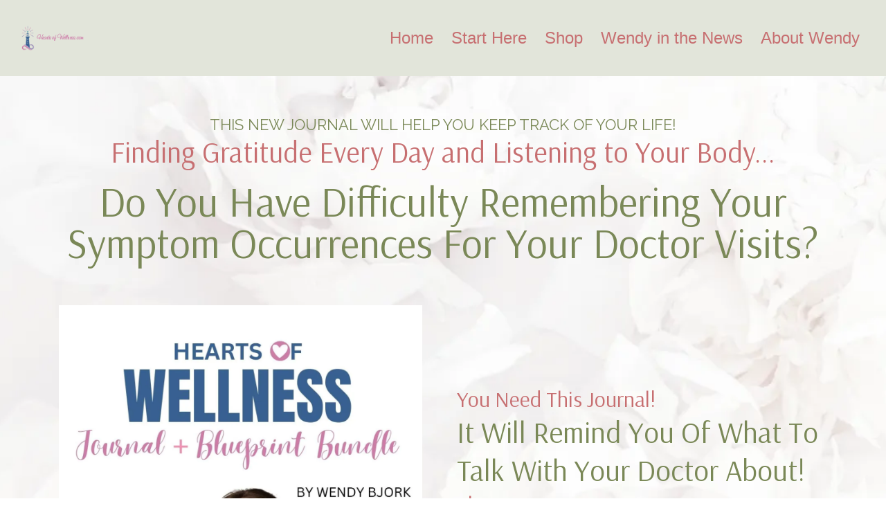

--- FILE ---
content_type: text/html; charset=utf-8
request_url: https://heartsofwellness.com/journal
body_size: 51957
content:
<!DOCTYPE html><html  lang="en" data-capo=""><head><meta charset="utf-8">
<meta name="viewport" content="width=device-width, initial-scale=1">
<title>Heart of Wellness Journal</title>
<link rel="preconnect" href="https://fonts.gstatic.com/" crossorigin="anonymous">
<link rel="stylesheet" href="https://fonts.googleapis.com/css?family=Lato:100,100i,200,200i,300,300i,400,400i,500,500i,600,600i,700,700i,800,800i,900,900i%7COpen%20Sans:100,100i,200,200i,300,300i,400,400i,500,500i,600,600i,700,700i,800,800i,900,900i%7CMontserrat:100,100i,200,200i,300,300i,400,400i,500,500i,600,600i,700,700i,800,800i,900,900i%7CArsenal:100,100i,200,200i,300,300i,400,400i,500,500i,600,600i,700,700i,800,800i,900,900i%7CCinzel:100,100i,200,200i,300,300i,400,400i,500,500i,600,600i,700,700i,800,800i,900,900i%7CRaleway:100,100i,200,200i,300,300i,400,400i,500,500i,600,600i,700,700i,800,800i,900,900i%7CJosefin%20Sans:100,100i,200,200i,300,300i,400,400i,500,500i,600,600i,700,700i,800,800i,900,900i%7CAlegreya%20Sans:100,100i,200,200i,300,300i,400,400i,500,500i,600,600i,700,700i,800,800i,900,900i%7C'Arial':100,100i,200,200i,300,300i,400,400i,500,500i,600,600i,700,700i,800,800i,900,900i%7C'Josefin%20Sans':100,100i,200,200i,300,300i,400,400i,500,500i,600,600i,700,700i,800,800i,900,900i%7C'Raleway':100,100i,200,200i,300,300i,400,400i,500,500i,600,600i,700,700i,800,800i,900,900i%7C'Arsenal':100,100i,200,200i,300,300i,400,400i,500,500i,600,600i,700,700i,800,800i,900,900i&display=swap" media="print" onload="this.media='all'">
<style type="text/css"> 

 :root{ --primary: #37ca37;
--secondary: #188bf6;
--white: #ffffff;
--gray: #cbd5e0;
--black: #000000;
--red: #e93d3d;
--orange: #f6ad55;
--yellow: #faf089;
--green: #9ae6b4;
--teal: #81e6d9;
--malibu: #63b3ed;
--indigo: #757BBD;
--purple: #d6bcfa;
--pink: #fbb6ce;
--transparent: transparent;
--overlay: rgba(0, 0, 0, 0.5);
--color-kwwioqwd: #7a8857;
--color-kud8lbhw: #F88F8F;
--color-kud9hsh9: #8D8D8D;
--color-kuw4d8ko: #E7CB7D;
--color-kud8n3q0: #128F8B;
--color-kud9ih5s: #5E4B41;
--color-kx09vij4: C76F71;
--color-kx09voe3: #C76F71;
--color-kx0e7vd5: #CA835F;
--color-kwwl1w03: #d4805b;
--color-kwwj86o9: #7a8857;
--color-kwz4jzda: #C76F71;
--color-kx2o9he2: #F3D1C5;
--color-l7svstw8: rgba(255,255,255,0.8);
--color-l7svt60d: rgba(249,249,249,0.63);
--color-l7sxyuk3: #e2e5da;
--color-kze36a38: #d4eaec;
--color-kwwin8og: #c76f71;
--color-lqud46xc: #f7f7f7;
--'arsenal': ''Arsenal'';
--'raleway': ''Raleway'';
--'josefin-sans': ''Josefin Sans'';
--'arial': ''Arial'';
--arial: 'Arial';
--lato: 'Lato';
--open-sans: 'Open Sans';
--montserrat: 'Montserrat';
--arsenal: 'Arsenal';
--cinzel: 'Cinzel';
--raleway: 'Raleway';
--josefin-sans: 'Josefin Sans';
--alegreya-sans: 'Alegreya Sans';
--headlinefont: 'Arsenal';
--contentfont: 'Raleway';
--text-color: #000000;
--link-color: #188bf6; } .bg-fixed{bottom:0;top:0;left:0;right:0;position:fixed;overflow:auto;background-color:var(--white)} 
      
      .drop-zone-draggable .hl_main_popup{padding:20px;margin-top:0;border-color:var(--gray);border-width:10px;border-style:solid;background-color:var(--white)}
      
      

      .drop-zone-draggable .row-6GPyYNpYl6{margin-top:0;margin-bottom:0}
      .drop-zone-draggable .row-6GPyYNpYl6{padding:15px 0;background-color:var(--transparent);border-color:var(--black);border-width:2px;border-style:solid;width:100%}
      
      
.drop-zone-draggable .col-8OID-uFUm{padding:10px 5px;background-color:var(--transparent);width:100%;border-color:var(--black);border-width:2px;border-style:solid;margin-top:0;margin-bottom:0}

      
      .drop-zone-draggable .ctwo-setp-order-DSb4yV1u2{font-family:var(--headlinefont);text-align:left;button-color:var(--color-kwwioqwd);button-text-color:var(--white);button-size:1rem;button-style:none;form-bg-color:#fff;form-radius:5px}
      
      
#hl_main_popup{padding:20px;margin-top:0;border-color:var(--gray);border-width:10px;border-style:solid;background-color:var(--white);width:550px} #col-8OID-uFUm>.inner{flex-direction:column;justify-content:center;align-items:inherit;flex-wrap:nowrap} .two-setp-order-DSb4yV1u2 .form-btn{background-color:var(--color-kwwioqwd);color:var(--white)}.two-setp-order-DSb4yV1u2 .form-btn .main-text{font-size:1rem}.two-setp-order-DSb4yV1u2 .form-input{border-radius:5px;text-align:left;background:#fff}.two-setp-order-DSb4yV1u2 .form-button-gradient{background-color:#fff;background-image:linear-gradient(to bottom,rgba(122,136,87,.5),#7a8857)!important} 
 /* ---- Nav Bar Wendy styles ----- */  
 :root{--black:#000000;--transparent:transparent;--color-kwwj86o9:#7a8857;--color-kwz4jzda:#C76F71;--color-l7svstw8:rgba(255,255,255,0.8);--color-l7svt60d:rgba(249,249,249,0.63);--color-l7sxyuk3:#e2e5da;--color-lqud46xc:#f7f7f7}.hl_page-preview--content .col-UnTqIwdEVR>.inner,.hl_page-preview--content .row-TkdShZfxzk,.hl_page-preview--content .section-MpxcDN7Bv{padding:10px 0;margin-top:0;margin-bottom:0;background-color:var(--color-l7sxyuk3);border-color:var(--black);border-width:2px;border-style:solid}.hl_page-preview--content .col-UnTqIwdEVR>.inner,.hl_page-preview--content .row-TkdShZfxzk{padding:5px 0;width:100%}.hl_page-preview--content .col-UnTqIwdEVR{width:81.6%}.hl_page-preview--content .col-UnTqIwdEVR>.inner{padding:10px 5px;background-color:var(--transparent);width:81.6%}.hl_page-preview--content .cnav-menu-Im7xl-fsq{font-family:var(--arial);padding:5px;margin-top:0;background-color:var(--color-l7sxyuk3);mobile-background-color:var(--color-lqud46xc);color:var(--color-kwz4jzda);bold-text-color:var(--text-color);italic-text-color:var(--text-color);underline-text-color:var(--text-color);icon-color:var(--text-color);secondary-color:var(--black);nav-menu-item-hover-background-color:var(--color-l7svt60d);line-height:1em;text-transform:none;letter-spacing:0;text-align:center;border-color:var(--black);border-width:2px;border-style:solid;nav-menu-item-spacing-x:13px;nav-menu-item-spacing-y:8px;dropdown-background:var(--color-l7svstw8);dropdown-text-color:var(--color-kwwj86o9);dropdown-hover-color:var(--black);dropdown-item-spacing:10px}#section-MpxcDN7Bv>.inner{max-width:100%}#col-UnTqIwdEVR>.inner{flex-direction:column;justify-content:center;align-items:inherit;flex-wrap:nowrap}.--mobile #nav-menu-Im7xl-fsq .nav-menu{font-size:18px;font-weight:undefined}#nav-menu-Im7xl-fsq .nav-menu{font-size:24px;font-weight:undefined}#nav-menu-popup.nav-menu-Im7xl-fsq .nav-menu-body{background:var(--color-lqud46xc)}#nav-menu-Im7xl-fsq .nav-menu li.nav-menu-item{display:flex;align-items:center;white-space:nowrap}#nav-menu-Im7xl-fsq .items-cart-active{color:#155eef}#nav-menu-Im7xl-fsq .items-cart{color:undefined}#nav-menu-Im7xl-fsq .nav-menu .nav-menu-item a,#nav-menu-popup.nav-menu-Im7xl-fsq .nav-menu .nav-menu-item a{color:var(--color-kwz4jzda);cursor:pointer;height:inherit;display:flex;align-items:center;padding:8px 13px;transition:all .3s ease}#nav-menu-Im7xl-fsq .nav-menu .nav-menu-item:hover a{color:var(--black);background:var(--color-l7svt60d)}#nav-menu-Im7xl-fsq .nav-menu .dropdown-menu .dropdown-item:hover a,#nav-menu-popup.nav-menu-Im7xl-fsq .nav-menu .nav-menu-item:hover a,#nav-menu-popup.nav-menu-Im7xl-fsq .nav-menu-body .nav-menu .nav-menu-item:hover{color:var(--black)}.--mobile #nav-menu-Im7xl-fsq .nav-menu .dropdown-menu .dropdown-item{font-size:16px;font-weight:undefined}#nav-menu-popup.nav-menu-Im7xl-fsq .nav-menu{font-size:18px;font-family:var(--arial);font-weight:undefined}#nav-menu-Im7xl-fsq .nav-menu-mobile span::before,#nav-menu-popup.nav-menu-Im7xl-fsq .nav-menu-body .close-menu{color:var(--text-color);font-size:18px;font-weight:600}#nav-menu-popup.nav-menu-Im7xl-fsq .nav-menu-body .nav-menu .nav-menu-item{color:var(--color-kwz4jzda);text-align:center;transition:all .3s ease;font-size:16px;font-weight:undefined}#nav-menu-Im7xl-fsq .nav-menu .dropdown-menu .dropdown-item{font-size:22px;text-align:center;font-weight:undefined}#nav-menu-Im7xl-fsq .nav-menu .dropdown-menu .dropdown-item a,#nav-menu-popup.nav-menu-Im7xl-fsq .nav-menu .nav-dropdown-menu .nav-menu-item:hover a{color:var(--color-kwwj86o9);background:var(--color-l7svstw8);padding:10px;transition:all .3s ease}#nav-menu-popup.nav-menu-Im7xl-fsq .nav-menu-body .nav-dropdown-menu .nav-menu-item{background:var(--color-l7svstw8);font-size:16px;font-weight:undefined}#nav-menu-popup.nav-menu-Im7xl-fsq .nav-menu-body .nav-dropdown-menu .nav-menu-item a{color:var(--color-kwwj86o9)}#nav-menu-popup.nav-menu-Im7xl-fsq .nav-menu-body .nav-dropdown-menu .nav-menu-item:hover a{color:var(--black)}#nav-menu-Im7xl-fsq .nav-menu-mobile span::before{cursor:pointer;content:"";font-family:"Font Awesome 5 Free"}@media screen and (min-width:0px) and (max-width:480px){.nav-menu-Im7xl-fsq .branding .title{font-size:18px;line-height:1em;font-weight:undefined}#nav-menu-Im7xl-fsq .hl-autocomplete-results li{font-size:18px}}@media screen and (min-width:481px) and (max-width:10000px){.nav-menu-Im7xl-fsq .branding .title{font-size:24px;line-height:1em;font-weight:undefined}#nav-menu-Im7xl-fsq .hl-autocomplete-results li{font-size:24px}}#nav-menu-Im7xl-fsq strong{font-weight:700}#nav-menu-Im7xl-fsq em,#nav-menu-Im7xl-fsq strong,#nav-menu-Im7xl-fsq u{color:var(--text-color)!important}#nav-menu-Im7xl-fsq .hl-autocomplete-input{border:1px solid #cacaca;margin:1px;border-radius:16px}#nav-menu-Im7xl-fsq .hl-autocomplete{font-family:inherit}#nav-menu-Im7xl-fsq .hl-autocomplete-button{background:#fff}#nav-menu-Im7xl-fsq .hl-autocomplete-input-wrapper{color:#000;background-color:#fff}#nav-menu-Im7xl-fsq .hl-autocomplete-results{border:1px solid #cacaca;border-top:none;border-radius:16px;border-top-left-radius:0;border-top-right-radius:0;color:var(--color-kwz4jzda);background-color:var(--color-l7sxyuk3)}#nav-menu-Im7xl-fsq .hl-autocomplete-input:hover{border-width:1.5px;margin:.5px}#nav-menu-Im7xl-fsq .hl-autocomplete-input:focus-within{border-width:2px;margin:0} 
 /* ---- Section styles ----- */ 
:root{--white:#ffffff;--black:#000000;--green:#9ae6b4;--transparent:transparent;--color-kwwioqwd:#7a8857;--color-kx09voe3:#C76F71;--color-kx0e7vd5:#CA835F}.hl_page-preview--content .row-8c_WbI0B0M,.hl_page-preview--content .section-l4upAs9GK{padding:20px 0;margin-top:0;margin-bottom:0;background-color:var(--transparent);border-color:var(--black);border-width:2px;border-style:solid}.hl_page-preview--content .row-8c_WbI0B0M{padding:15px 0;width:100%}.hl_page-preview--content .col-YPuRzTOg0L{width:100%}.hl_page-preview--content .col-Ng3BZLe_eb .inner,.hl_page-preview--content .col-YPuRzTOg0L .inner,.hl_page-preview--content .col-_LeqZ4ShVu .inner,.hl_page-preview--content .col-kXRpp-wytf .inner,.hl_page-preview--content .col-qsvdSvDPwuw .inner{padding:10px 5px;background-color:var(--transparent);width:100%;border-color:var(--black);border-width:2px;border-style:solid;margin-top:0;margin-bottom:0}.hl_page-preview--content .heading-SS9mi-G33m{margin-top:23px;margin-bottom:0}.hl_page-preview--content .cheading-SS9mi-G33m{font-family:var(--headlinefont);background-color:var(--transparent);color:var(--color-kwwioqwd);icon-color:var(--text-color);font-weight:400;padding:0;opacity:1;text-shadow:0 0 0 transparent;border-color:var(--black);border-width:2px;border-style:solid;line-height:1em;text-transform:none;letter-spacing:0;text-align:center}.hl_page-preview--content .paragraph-CybQYXPb4H{margin-top:11px;margin-bottom:0}.hl_page-preview--content .cparagraph-CybQYXPb4H{font-family:var(--contentfont);background-color:var(--transparent);color:var(--color-kwwioqwd);icon-color:var(--text-color);font-weight:400;padding:0;opacity:1;text-shadow:0 0 0 transparent;border-color:var(--black);border-width:2px;border-style:solid;line-height:1.3em;letter-spacing:0;text-align:center}.hl_page-preview--content .sub-heading-kXasz6ysG{margin-top:7px;margin-bottom:0}.hl_page-preview--content .csub-heading-kXasz6ysG,.hl_page-preview--content .row-AjMLvS8Gyp{background-color:var(--transparent);border-color:var(--black);border-width:2px;border-style:solid}.hl_page-preview--content .csub-heading-kXasz6ysG{font-family:var(--headlinefont);color:var(--color-kx09voe3);icon-color:var(--text-color);font-weight:400;padding:0;opacity:1;text-shadow:0 0 0 transparent;line-height:.9em;text-transform:none;letter-spacing:0;text-align:center}.hl_page-preview--content .row-AjMLvS8Gyp{margin-top:0;margin-bottom:0;padding:15px 0;width:100%}.hl_page-preview--content .col-_LeqZ4ShVu{width:100%}.hl_page-preview--content .sub-heading-r-eF_Wkiw_{margin-top:0;margin-bottom:0}.hl_page-preview--content .csub-heading-r-eF_Wkiw_{font-family:var(--headlinefont);background-color:var(--transparent);color:var(--text-color);icon-color:var(--text-color);font-weight:400;padding:0;opacity:1;text-shadow:0 0 0 transparent;border-color:var(--black);border-width:2px;border-style:solid;line-height:1.3em;letter-spacing:0;text-align:left}.hl_page-preview--content .heading-5g98XS-SFG{margin-top:0;margin-bottom:0}.hl_page-preview--content .cheading-5g98XS-SFG{font-family:var(--headlinefont);background-color:var(--transparent);color:var(--color-kwwioqwd);icon-color:var(--text-color);font-weight:400;padding:0;opacity:1;text-shadow:0 0 0 transparent;border-color:var(--black);border-width:2px;border-style:solid;line-height:1.3em;letter-spacing:0;text-align:left}.hl_page-preview--content .paragraph-4S5RRTdv-5{margin-top:8px;margin-bottom:0}.hl_page-preview--content .cparagraph-4S5RRTdv-5{font-family:var(--contentfont);background-color:var(--transparent);color:var(--text-color);icon-color:var(--text-color);font-weight:400;padding:0;opacity:1;text-shadow:0 0 0 transparent;border-color:var(--black);border-width:2px;border-style:solid;line-height:1.3em;letter-spacing:0;text-align:left}.hl_page-preview--content .col-kXRpp-wytf{width:100%}.hl_page-preview--content .image-F2tEJcHd2V{margin-top:0;margin-bottom:0}.hl_page-preview--content .cimage-F2tEJcHd2V{padding:10px;background-color:var(--transparent);opacity:1;text-align:center}.hl_page-preview--content .row-8srza3C6Dr{margin-top:0;margin-bottom:0;padding:15px 0;background-color:var(--transparent);border-color:var(--black);border-width:2px;border-style:solid;width:100%}.hl_page-preview--content .col-Ng3BZLe_eb{width:100%}.hl_page-preview--content .image-vg3PQIFt8M{margin-top:0;margin-bottom:0}.hl_page-preview--content .cimage-vg3PQIFt8M{padding:10px;background-color:var(--transparent);opacity:1;text-align:center}.hl_page-preview--content .col-qsvdSvDPwuw{width:100%}.hl_page-preview--content .sub-heading-VAZ1KYgr4-{margin-top:7px;margin-bottom:0}.hl_page-preview--content .csub-heading-VAZ1KYgr4-{font-family:var(--headlinefont);background-color:var(--transparent);color:var(--color-kx09voe3);icon-color:var(--text-color);font-weight:400;padding:0;opacity:1;text-shadow:0 0 0 transparent;border-color:var(--black);border-width:2px;border-style:solid;line-height:.9em;text-transform:none;letter-spacing:0;text-align:left}.hl_page-preview--content .heading-HuPsGEMpYpn{margin-top:7px;margin-bottom:0}.hl_page-preview--content .cheading-HuPsGEMpYpn{font-family:var(--headlinefont);background-color:var(--transparent);color:var(--color-kwwioqwd);icon-color:var(--text-color);font-weight:400;padding:0;opacity:1;text-shadow:0 0 0 transparent;border-color:var(--black);border-width:2px;border-style:solid;line-height:1.3em;letter-spacing:0;text-align:left}.hl_page-preview--content .paragraph-bMmRaseKESW{margin-top:8px;margin-bottom:0}.hl_page-preview--content .cparagraph-bMmRaseKESW{font-family:var(--contentfont);background-color:var(--transparent);color:var(--text-color);icon-color:var(--text-color);font-weight:400;padding:0;opacity:1;text-shadow:0 0 0 transparent;border-color:var(--black);border-width:2px;border-style:solid;line-height:1.3em;letter-spacing:0;text-align:left}.hl_page-preview--content .sub-heading-sSP6l1f_F{margin-top:7px;margin-bottom:0}.hl_page-preview--content .csub-heading-sSP6l1f_F{font-family:var(--headlinefont);background-color:var(--transparent);color:var(--color-kx09voe3);icon-color:var(--text-color);font-weight:400;padding:0;opacity:1;text-shadow:0 0 0 transparent;border-color:var(--black);border-width:2px;border-style:solid;line-height:.9em;text-transform:none;letter-spacing:0;text-align:left}.hl_page-preview--content .paragraph-p0PMjWlGj{margin-top:11px;margin-bottom:0}.hl_page-preview--content .cparagraph-p0PMjWlGj{font-family:var(--contentfont);background-color:var(--transparent);color:var(--text-color);icon-color:var(--text-color);font-weight:400;padding:0;opacity:1;text-shadow:0 0 0 transparent;border-color:var(--black);border-width:2px;border-style:solid;line-height:1.3em;letter-spacing:0;text-align:center}.hl_page-preview--content .sub-heading-9dfxAxt6B{margin-top:5px;margin-bottom:0}.hl_page-preview--content .csub-heading-9dfxAxt6B{font-family:var(--headlinefont);background-color:var(--transparent);color:var(--color-kwwioqwd);icon-color:var(--text-color);font-weight:400;padding:0;opacity:1;text-shadow:0 0 0 transparent;border-color:var(--black);border-width:2px;border-style:solid;line-height:1.3em;letter-spacing:0;text-align:center}.hl_page-preview--content .button-UnG32PAa7{margin-top:13px;margin-bottom:0;text-align:center}.hl_page-preview--content .cbutton-UnG32PAa7{font-family:var(--headlinefont);background-color:var(--color-kx0e7vd5);color:var(--white);secondary-color:var(--white);text-decoration:none;padding:5px 20px;font-weight:700;border-color:var(--green);border-width:2px;border-style:solid;letter-spacing:0;text-transform:none;text-shadow:0 0 0 transparent;width:100%}.hl_page-preview--content .sub-heading-eH4DmIx_5{margin-top:11px;margin-bottom:0}.hl_page-preview--content .csub-heading-eH4DmIx_5{font-family:var(--headlinefont);background-color:var(--transparent);color:var(--color-kwwioqwd);icon-color:var(--text-color);font-weight:400;padding:0;opacity:1;text-shadow:0 0 0 transparent;border-color:var(--black);border-width:2px;border-style:solid;line-height:1.3em;letter-spacing:0;text-align:center}.hl_page-preview--content .col-B3Zcqu4J4 .inner,.hl_page-preview--content .col-GIZnUL01MO .inner,.hl_page-preview--content .row-IASxxQEU_3{margin-top:0;margin-bottom:0;padding:15px 0;background-color:var(--transparent);border-color:var(--black);border-width:2px;border-style:solid;width:100%}.hl_page-preview--content .col-B3Zcqu4J4{width:38%}.hl_page-preview--content .col-B3Zcqu4J4 .inner,.hl_page-preview--content .col-GIZnUL01MO .inner{padding:10px 5px;width:38%}.hl_page-preview--content .sub-heading-HpaJG2vCb{margin-top:0;margin-bottom:0}.hl_page-preview--content .csub-heading-HpaJG2vCb{font-family:var(--headlinefont);background-color:var(--transparent);color:var(--text-color);icon-color:var(--text-color);font-weight:400;padding:0;opacity:1;text-shadow:0 0 0 transparent;border-color:var(--black);border-width:2px;border-style:solid;line-height:1.3em;letter-spacing:0;text-align:center}.hl_page-preview--content .col-GIZnUL01MO{width:62%}.hl_page-preview--content .col-GIZnUL01MO .inner{width:62%}.hl_page-preview--content .image-3dxiv0Tpm{margin-top:0;margin-bottom:0}.hl_page-preview--content .cimage-3dxiv0Tpm{padding:10px;background-color:var(--transparent);opacity:1;text-align:center}#section-l4upAs9GK>.inner{max-width:1170px}#col-B3Zcqu4J4>.inner,#col-GIZnUL01MO>.inner,#col-Ng3BZLe_eb>.inner,#col-YPuRzTOg0L>.inner,#col-_LeqZ4ShVu>.inner,#col-kXRpp-wytf>.inner,#col-qsvdSvDPwuw>.inner{flex-direction:column;justify-content:center;align-items:inherit;flex-wrap:nowrap}.heading-5g98XS-SFG,.heading-HuPsGEMpYpn,.heading-SS9mi-G33m,.paragraph-4S5RRTdv-5,.paragraph-CybQYXPb4H,.paragraph-bMmRaseKESW,.paragraph-p0PMjWlGj,.sub-heading-9dfxAxt6B,.sub-heading-HpaJG2vCb,.sub-heading-VAZ1KYgr4-,.sub-heading-eH4DmIx_5,.sub-heading-kXasz6ysG,.sub-heading-r-eF_Wkiw_,.sub-heading-sSP6l1f_F{font-weight:400}.heading-SS9mi-G33m strong{font-weight:700}.heading-SS9mi-G33m em,.heading-SS9mi-G33m strong,.heading-SS9mi-G33m u{color:var(--text-color)!important}.heading-5g98XS-SFG a,.heading-5g98XS-SFG a *,.heading-HuPsGEMpYpn a,.heading-HuPsGEMpYpn a *,.heading-SS9mi-G33m a,.heading-SS9mi-G33m a *,.paragraph-4S5RRTdv-5 a,.paragraph-4S5RRTdv-5 a *,.paragraph-CybQYXPb4H a,.paragraph-CybQYXPb4H a *,.paragraph-bMmRaseKESW a,.paragraph-bMmRaseKESW a *,.paragraph-p0PMjWlGj a,.paragraph-p0PMjWlGj a *,.sub-heading-9dfxAxt6B a,.sub-heading-9dfxAxt6B a *,.sub-heading-HpaJG2vCb a,.sub-heading-HpaJG2vCb a *,.sub-heading-VAZ1KYgr4- a,.sub-heading-VAZ1KYgr4- a *,.sub-heading-eH4DmIx_5 a,.sub-heading-eH4DmIx_5 a *,.sub-heading-kXasz6ysG a,.sub-heading-kXasz6ysG a *,.sub-heading-r-eF_Wkiw_ a,.sub-heading-r-eF_Wkiw_ a *,.sub-heading-sSP6l1f_F a,.sub-heading-sSP6l1f_F a *{color:var(--link-color)!important;text-decoration:none}.heading-5g98XS-SFG a:hover,.heading-HuPsGEMpYpn a:hover,.heading-SS9mi-G33m a:hover,.paragraph-4S5RRTdv-5 a:hover,.paragraph-CybQYXPb4H a:hover,.paragraph-bMmRaseKESW a:hover,.paragraph-p0PMjWlGj a:hover,.sub-heading-9dfxAxt6B a:hover,.sub-heading-HpaJG2vCb a:hover,.sub-heading-VAZ1KYgr4- a:hover,.sub-heading-eH4DmIx_5 a:hover,.sub-heading-kXasz6ysG a:hover,.sub-heading-r-eF_Wkiw_ a:hover,.sub-heading-sSP6l1f_F a:hover{text-decoration:underline}@media screen and (min-width:0px) and (max-width:480px){.heading-SS9mi-G33m h1,.heading-SS9mi-G33m h2,.heading-SS9mi-G33m h3,.heading-SS9mi-G33m h4,.heading-SS9mi-G33m h5,.heading-SS9mi-G33m h6,.heading-SS9mi-G33m ul li,.heading-SS9mi-G33m.text-output{font-size:32px!important}}@media screen and (min-width:481px) and (max-width:10000px){.heading-SS9mi-G33m h1,.heading-SS9mi-G33m h2,.heading-SS9mi-G33m h3,.heading-SS9mi-G33m h4,.heading-SS9mi-G33m h5,.heading-SS9mi-G33m h6,.heading-SS9mi-G33m ul li,.heading-SS9mi-G33m.text-output{font-size:60px!important}}.heading-5g98XS-SFG.text-output h1:first-child:before,.heading-5g98XS-SFG.text-output h2:first-child:before,.heading-5g98XS-SFG.text-output h3:first-child:before,.heading-5g98XS-SFG.text-output h4:first-child:before,.heading-5g98XS-SFG.text-output h5:first-child:before,.heading-5g98XS-SFG.text-output h6:first-child:before,.heading-5g98XS-SFG.text-output p:first-child:before,.heading-HuPsGEMpYpn.text-output h1:first-child:before,.heading-HuPsGEMpYpn.text-output h2:first-child:before,.heading-HuPsGEMpYpn.text-output h3:first-child:before,.heading-HuPsGEMpYpn.text-output h4:first-child:before,.heading-HuPsGEMpYpn.text-output h5:first-child:before,.heading-HuPsGEMpYpn.text-output h6:first-child:before,.heading-HuPsGEMpYpn.text-output p:first-child:before,.heading-SS9mi-G33m.text-output h1:first-child:before,.heading-SS9mi-G33m.text-output h2:first-child:before,.heading-SS9mi-G33m.text-output h3:first-child:before,.heading-SS9mi-G33m.text-output h4:first-child:before,.heading-SS9mi-G33m.text-output h5:first-child:before,.heading-SS9mi-G33m.text-output h6:first-child:before,.heading-SS9mi-G33m.text-output p:first-child:before,.paragraph-4S5RRTdv-5.text-output h1:first-child:before,.paragraph-4S5RRTdv-5.text-output h2:first-child:before,.paragraph-4S5RRTdv-5.text-output h3:first-child:before,.paragraph-4S5RRTdv-5.text-output h4:first-child:before,.paragraph-4S5RRTdv-5.text-output h5:first-child:before,.paragraph-4S5RRTdv-5.text-output h6:first-child:before,.paragraph-4S5RRTdv-5.text-output p:first-child:before,.paragraph-CybQYXPb4H.text-output h1:first-child:before,.paragraph-CybQYXPb4H.text-output h2:first-child:before,.paragraph-CybQYXPb4H.text-output h3:first-child:before,.paragraph-CybQYXPb4H.text-output h4:first-child:before,.paragraph-CybQYXPb4H.text-output h5:first-child:before,.paragraph-CybQYXPb4H.text-output h6:first-child:before,.paragraph-CybQYXPb4H.text-output p:first-child:before,.paragraph-bMmRaseKESW.text-output h1:first-child:before,.paragraph-bMmRaseKESW.text-output h2:first-child:before,.paragraph-bMmRaseKESW.text-output h3:first-child:before,.paragraph-bMmRaseKESW.text-output h4:first-child:before,.paragraph-bMmRaseKESW.text-output h5:first-child:before,.paragraph-bMmRaseKESW.text-output h6:first-child:before,.paragraph-bMmRaseKESW.text-output p:first-child:before,.paragraph-p0PMjWlGj.text-output h1:first-child:before,.paragraph-p0PMjWlGj.text-output h2:first-child:before,.paragraph-p0PMjWlGj.text-output h3:first-child:before,.paragraph-p0PMjWlGj.text-output h4:first-child:before,.paragraph-p0PMjWlGj.text-output h5:first-child:before,.paragraph-p0PMjWlGj.text-output h6:first-child:before,.paragraph-p0PMjWlGj.text-output p:first-child:before,.sub-heading-9dfxAxt6B.text-output h1:first-child:before,.sub-heading-9dfxAxt6B.text-output h2:first-child:before,.sub-heading-9dfxAxt6B.text-output h3:first-child:before,.sub-heading-9dfxAxt6B.text-output h4:first-child:before,.sub-heading-9dfxAxt6B.text-output h5:first-child:before,.sub-heading-9dfxAxt6B.text-output h6:first-child:before,.sub-heading-9dfxAxt6B.text-output p:first-child:before,.sub-heading-HpaJG2vCb.text-output h1:first-child:before,.sub-heading-HpaJG2vCb.text-output h2:first-child:before,.sub-heading-HpaJG2vCb.text-output h3:first-child:before,.sub-heading-HpaJG2vCb.text-output h4:first-child:before,.sub-heading-HpaJG2vCb.text-output h5:first-child:before,.sub-heading-HpaJG2vCb.text-output h6:first-child:before,.sub-heading-HpaJG2vCb.text-output p:first-child:before,.sub-heading-VAZ1KYgr4-.text-output h1:first-child:before,.sub-heading-VAZ1KYgr4-.text-output h2:first-child:before,.sub-heading-VAZ1KYgr4-.text-output h3:first-child:before,.sub-heading-VAZ1KYgr4-.text-output h4:first-child:before,.sub-heading-VAZ1KYgr4-.text-output h5:first-child:before,.sub-heading-VAZ1KYgr4-.text-output h6:first-child:before,.sub-heading-VAZ1KYgr4-.text-output p:first-child:before,.sub-heading-eH4DmIx_5.text-output h1:first-child:before,.sub-heading-eH4DmIx_5.text-output h2:first-child:before,.sub-heading-eH4DmIx_5.text-output h3:first-child:before,.sub-heading-eH4DmIx_5.text-output h4:first-child:before,.sub-heading-eH4DmIx_5.text-output h5:first-child:before,.sub-heading-eH4DmIx_5.text-output h6:first-child:before,.sub-heading-eH4DmIx_5.text-output p:first-child:before,.sub-heading-kXasz6ysG.text-output h1:first-child:before,.sub-heading-kXasz6ysG.text-output h2:first-child:before,.sub-heading-kXasz6ysG.text-output h3:first-child:before,.sub-heading-kXasz6ysG.text-output h4:first-child:before,.sub-heading-kXasz6ysG.text-output h5:first-child:before,.sub-heading-kXasz6ysG.text-output h6:first-child:before,.sub-heading-kXasz6ysG.text-output p:first-child:before,.sub-heading-r-eF_Wkiw_.text-output h1:first-child:before,.sub-heading-r-eF_Wkiw_.text-output h2:first-child:before,.sub-heading-r-eF_Wkiw_.text-output h3:first-child:before,.sub-heading-r-eF_Wkiw_.text-output h4:first-child:before,.sub-heading-r-eF_Wkiw_.text-output h5:first-child:before,.sub-heading-r-eF_Wkiw_.text-output h6:first-child:before,.sub-heading-r-eF_Wkiw_.text-output p:first-child:before,.sub-heading-sSP6l1f_F.text-output h1:first-child:before,.sub-heading-sSP6l1f_F.text-output h2:first-child:before,.sub-heading-sSP6l1f_F.text-output h3:first-child:before,.sub-heading-sSP6l1f_F.text-output h4:first-child:before,.sub-heading-sSP6l1f_F.text-output h5:first-child:before,.sub-heading-sSP6l1f_F.text-output h6:first-child:before,.sub-heading-sSP6l1f_F.text-output p:first-child:before{color:var(--text-color);content:'\';
    font-family: '';margin-right:5px;font-weight:700}.paragraph-CybQYXPb4H strong{font-weight:700}.paragraph-CybQYXPb4H em,.paragraph-CybQYXPb4H strong,.paragraph-CybQYXPb4H u,.sub-heading-kXasz6ysG em,.sub-heading-kXasz6ysG strong{color:var(--text-color)!important}@media screen and (min-width:0px) and (max-width:480px){.paragraph-CybQYXPb4H h1,.paragraph-CybQYXPb4H h2,.paragraph-CybQYXPb4H h3,.paragraph-CybQYXPb4H h4,.paragraph-CybQYXPb4H h5,.paragraph-CybQYXPb4H h6,.paragraph-CybQYXPb4H ul li,.paragraph-CybQYXPb4H.text-output{font-size:14px!important}}@media screen and (min-width:481px) and (max-width:10000px){.paragraph-CybQYXPb4H h1,.paragraph-CybQYXPb4H h2,.paragraph-CybQYXPb4H h3,.paragraph-CybQYXPb4H h4,.paragraph-CybQYXPb4H h5,.paragraph-CybQYXPb4H h6,.paragraph-CybQYXPb4H ul li,.paragraph-CybQYXPb4H.text-output{font-size:22px!important}}.sub-heading-kXasz6ysG strong{font-weight:700}@media screen and (min-width:0px) and (max-width:480px){.sub-heading-kXasz6ysG h1,.sub-heading-kXasz6ysG h2,.sub-heading-kXasz6ysG h3,.sub-heading-kXasz6ysG h4,.sub-heading-kXasz6ysG h5,.sub-heading-kXasz6ysG h6,.sub-heading-kXasz6ysG ul li,.sub-heading-kXasz6ysG.text-output{font-size:23px!important}}@media screen and (min-width:481px) and (max-width:10000px){.sub-heading-kXasz6ysG h1,.sub-heading-kXasz6ysG h2,.sub-heading-kXasz6ysG h3,.sub-heading-kXasz6ysG h4,.sub-heading-kXasz6ysG h5,.sub-heading-kXasz6ysG h6,.sub-heading-kXasz6ysG ul li,.sub-heading-kXasz6ysG.text-output{font-size:42px!important}}.sub-heading-r-eF_Wkiw_ strong{font-weight:700}.heading-5g98XS-SFG em,.heading-5g98XS-SFG u,.sub-heading-kXasz6ysG u,.sub-heading-r-eF_Wkiw_ em,.sub-heading-r-eF_Wkiw_ strong,.sub-heading-r-eF_Wkiw_ u{color:var(--text-color)!important}@media screen and (min-width:0px) and (max-width:480px){.sub-heading-r-eF_Wkiw_ h1,.sub-heading-r-eF_Wkiw_ h2,.sub-heading-r-eF_Wkiw_ h3,.sub-heading-r-eF_Wkiw_ h4,.sub-heading-r-eF_Wkiw_ h5,.sub-heading-r-eF_Wkiw_ h6,.sub-heading-r-eF_Wkiw_ ul li,.sub-heading-r-eF_Wkiw_.text-output{font-size:23px!important}}@media screen and (min-width:481px) and (max-width:10000px){.sub-heading-r-eF_Wkiw_ h1,.sub-heading-r-eF_Wkiw_ h2,.sub-heading-r-eF_Wkiw_ h3,.sub-heading-r-eF_Wkiw_ h4,.sub-heading-r-eF_Wkiw_ h5,.sub-heading-r-eF_Wkiw_ h6,.sub-heading-r-eF_Wkiw_ ul li,.sub-heading-r-eF_Wkiw_.text-output{font-size:20px!important}}.heading-5g98XS-SFG strong{color:var(--color-kwwioqwd)!important;font-weight:700}@media screen and (min-width:0px) and (max-width:480px){.heading-5g98XS-SFG h1,.heading-5g98XS-SFG h2,.heading-5g98XS-SFG h3,.heading-5g98XS-SFG h4,.heading-5g98XS-SFG h5,.heading-5g98XS-SFG h6,.heading-5g98XS-SFG ul li,.heading-5g98XS-SFG.text-output{font-size:32px!important}}@media screen and (min-width:481px) and (max-width:10000px){.heading-5g98XS-SFG h1,.heading-5g98XS-SFG h2,.heading-5g98XS-SFG h3,.heading-5g98XS-SFG h4,.heading-5g98XS-SFG h5,.heading-5g98XS-SFG h6,.heading-5g98XS-SFG ul li,.heading-5g98XS-SFG.text-output{font-size:43px!important}}.paragraph-4S5RRTdv-5 strong{font-weight:700;color:var(--text-color)!important}@media screen and (min-width:0px) and (max-width:480px){.paragraph-4S5RRTdv-5 h1,.paragraph-4S5RRTdv-5 h2,.paragraph-4S5RRTdv-5 h3,.paragraph-4S5RRTdv-5 h4,.paragraph-4S5RRTdv-5 h5,.paragraph-4S5RRTdv-5 h6,.paragraph-4S5RRTdv-5 ul li,.paragraph-4S5RRTdv-5.text-output{font-size:14px!important}}@media screen and (min-width:481px) and (max-width:10000px){.paragraph-4S5RRTdv-5 h1,.paragraph-4S5RRTdv-5 h2,.paragraph-4S5RRTdv-5 h3,.paragraph-4S5RRTdv-5 h4,.paragraph-4S5RRTdv-5 h5,.paragraph-4S5RRTdv-5 h6,.paragraph-4S5RRTdv-5 ul li,.paragraph-4S5RRTdv-5.text-output{font-size:19px!important}}.sub-heading-VAZ1KYgr4- strong{font-weight:700}.heading-HuPsGEMpYpn em,.heading-HuPsGEMpYpn u,.paragraph-4S5RRTdv-5 em,.paragraph-4S5RRTdv-5 u,.sub-heading-VAZ1KYgr4- em,.sub-heading-VAZ1KYgr4- strong,.sub-heading-VAZ1KYgr4- u{color:var(--text-color)!important}@media screen and (min-width:0px) and (max-width:480px){.sub-heading-VAZ1KYgr4- h1,.sub-heading-VAZ1KYgr4- h2,.sub-heading-VAZ1KYgr4- h3,.sub-heading-VAZ1KYgr4- h4,.sub-heading-VAZ1KYgr4- h5,.sub-heading-VAZ1KYgr4- h6,.sub-heading-VAZ1KYgr4- ul li,.sub-heading-VAZ1KYgr4-.text-output{font-size:23px!important}}@media screen and (min-width:481px) and (max-width:10000px){.sub-heading-VAZ1KYgr4- h1,.sub-heading-VAZ1KYgr4- h2,.sub-heading-VAZ1KYgr4- h3,.sub-heading-VAZ1KYgr4- h4,.sub-heading-VAZ1KYgr4- h5,.sub-heading-VAZ1KYgr4- h6,.sub-heading-VAZ1KYgr4- ul li,.sub-heading-VAZ1KYgr4-.text-output{font-size:32px!important}}.heading-HuPsGEMpYpn strong{color:var(--color-kwwioqwd)!important;font-weight:700}@media screen and (min-width:0px) and (max-width:480px){.heading-HuPsGEMpYpn h1,.heading-HuPsGEMpYpn h2,.heading-HuPsGEMpYpn h3,.heading-HuPsGEMpYpn h4,.heading-HuPsGEMpYpn h5,.heading-HuPsGEMpYpn h6,.heading-HuPsGEMpYpn ul li,.heading-HuPsGEMpYpn.text-output{font-size:32px!important}}@media screen and (min-width:481px) and (max-width:10000px){.heading-HuPsGEMpYpn h1,.heading-HuPsGEMpYpn h2,.heading-HuPsGEMpYpn h3,.heading-HuPsGEMpYpn h4,.heading-HuPsGEMpYpn h5,.heading-HuPsGEMpYpn h6,.heading-HuPsGEMpYpn ul li,.heading-HuPsGEMpYpn.text-output{font-size:43px!important}}.paragraph-bMmRaseKESW strong{font-weight:700;color:var(--text-color)!important}@media screen and (min-width:0px) and (max-width:480px){.paragraph-bMmRaseKESW h1,.paragraph-bMmRaseKESW h2,.paragraph-bMmRaseKESW h3,.paragraph-bMmRaseKESW h4,.paragraph-bMmRaseKESW h5,.paragraph-bMmRaseKESW h6,.paragraph-bMmRaseKESW ul li,.paragraph-bMmRaseKESW.text-output{font-size:14px!important}}@media screen and (min-width:481px) and (max-width:10000px){.paragraph-bMmRaseKESW h1,.paragraph-bMmRaseKESW h2,.paragraph-bMmRaseKESW h3,.paragraph-bMmRaseKESW h4,.paragraph-bMmRaseKESW h5,.paragraph-bMmRaseKESW h6,.paragraph-bMmRaseKESW ul li,.paragraph-bMmRaseKESW.text-output{font-size:19px!important}}.sub-heading-sSP6l1f_F strong{font-weight:700}.paragraph-bMmRaseKESW em,.paragraph-bMmRaseKESW u,.paragraph-p0PMjWlGj u,.sub-heading-sSP6l1f_F em,.sub-heading-sSP6l1f_F strong,.sub-heading-sSP6l1f_F u{color:var(--text-color)!important}@media screen and (min-width:0px) and (max-width:480px){.sub-heading-sSP6l1f_F h1,.sub-heading-sSP6l1f_F h2,.sub-heading-sSP6l1f_F h3,.sub-heading-sSP6l1f_F h4,.sub-heading-sSP6l1f_F h5,.sub-heading-sSP6l1f_F h6,.sub-heading-sSP6l1f_F ul li,.sub-heading-sSP6l1f_F.text-output{font-size:23px!important}}@media screen and (min-width:481px) and (max-width:10000px){.sub-heading-sSP6l1f_F h1,.sub-heading-sSP6l1f_F h2,.sub-heading-sSP6l1f_F h3,.sub-heading-sSP6l1f_F h4,.sub-heading-sSP6l1f_F h5,.sub-heading-sSP6l1f_F h6,.sub-heading-sSP6l1f_F ul li,.sub-heading-sSP6l1f_F.text-output{font-size:32px!important}}.paragraph-p0PMjWlGj strong{font-weight:700}.paragraph-p0PMjWlGj em,.paragraph-p0PMjWlGj strong{color:var(--color-kx09voe3)!important}@media screen and (min-width:0px) and (max-width:480px){.paragraph-p0PMjWlGj h1,.paragraph-p0PMjWlGj h2,.paragraph-p0PMjWlGj h3,.paragraph-p0PMjWlGj h4,.paragraph-p0PMjWlGj h5,.paragraph-p0PMjWlGj h6,.paragraph-p0PMjWlGj ul li,.paragraph-p0PMjWlGj.text-output{font-size:14px!important}}@media screen and (min-width:481px) and (max-width:10000px){.paragraph-p0PMjWlGj h1,.paragraph-p0PMjWlGj h2,.paragraph-p0PMjWlGj h3,.paragraph-p0PMjWlGj h4,.paragraph-p0PMjWlGj h5,.paragraph-p0PMjWlGj h6,.paragraph-p0PMjWlGj ul li,.paragraph-p0PMjWlGj.text-output{font-size:20px!important}}.sub-heading-9dfxAxt6B strong{font-weight:700}.sub-heading-9dfxAxt6B em,.sub-heading-9dfxAxt6B strong,.sub-heading-9dfxAxt6B u,.sub-heading-eH4DmIx_5 em,.sub-heading-eH4DmIx_5 strong{color:var(--text-color)!important}@media screen and (min-width:0px) and (max-width:480px){.sub-heading-9dfxAxt6B h1,.sub-heading-9dfxAxt6B h2,.sub-heading-9dfxAxt6B h3,.sub-heading-9dfxAxt6B h4,.sub-heading-9dfxAxt6B h5,.sub-heading-9dfxAxt6B h6,.sub-heading-9dfxAxt6B ul li,.sub-heading-9dfxAxt6B.text-output{font-size:23px!important}}@media screen and (min-width:481px) and (max-width:10000px){.sub-heading-9dfxAxt6B h1,.sub-heading-9dfxAxt6B h2,.sub-heading-9dfxAxt6B h3,.sub-heading-9dfxAxt6B h4,.sub-heading-9dfxAxt6B h5,.sub-heading-9dfxAxt6B h6,.sub-heading-9dfxAxt6B ul li,.sub-heading-9dfxAxt6B.text-output{font-size:13px!important}}@media screen and (min-width:481px) and (max-width:10000px){.button-UnG32PAa7 .button-icon-end,.button-UnG32PAa7 .button-icon-start,.button-UnG32PAa7 .main-heading-button{font-size:20px}.button-UnG32PAa7 .button-icon-start{margin-right:5px}.button-UnG32PAa7 .button-icon-end{margin-left:5px}.button-UnG32PAa7 .sub-heading-button{font-size:15px;color:var(--white)}}@media screen and (min-width:0px) and (max-width:480px){.button-UnG32PAa7 .button-icon-end,.button-UnG32PAa7 .button-icon-start,.button-UnG32PAa7 .main-heading-button{font-size:20px}.button-UnG32PAa7 .button-icon-start{margin-right:5px}.button-UnG32PAa7 .button-icon-end{margin-left:5px}.button-UnG32PAa7 .sub-heading-button{font-size:15px;color:var(--white)}}.sub-heading-eH4DmIx_5 strong{font-weight:700}@media screen and (min-width:0px) and (max-width:480px){.sub-heading-eH4DmIx_5 h1,.sub-heading-eH4DmIx_5 h2,.sub-heading-eH4DmIx_5 h3,.sub-heading-eH4DmIx_5 h4,.sub-heading-eH4DmIx_5 h5,.sub-heading-eH4DmIx_5 h6,.sub-heading-eH4DmIx_5 ul li,.sub-heading-eH4DmIx_5.text-output{font-size:23px!important}}@media screen and (min-width:481px) and (max-width:10000px){.sub-heading-eH4DmIx_5 h1,.sub-heading-eH4DmIx_5 h2,.sub-heading-eH4DmIx_5 h3,.sub-heading-eH4DmIx_5 h4,.sub-heading-eH4DmIx_5 h5,.sub-heading-eH4DmIx_5 h6,.sub-heading-eH4DmIx_5 ul li,.sub-heading-eH4DmIx_5.text-output{font-size:20px!important}}.sub-heading-HpaJG2vCb strong{font-weight:700}.sub-heading-HpaJG2vCb em,.sub-heading-HpaJG2vCb strong,.sub-heading-HpaJG2vCb u,.sub-heading-eH4DmIx_5 u{color:var(--text-color)!important}@media screen and (min-width:0px) and (max-width:480px){.sub-heading-HpaJG2vCb h1,.sub-heading-HpaJG2vCb h2,.sub-heading-HpaJG2vCb h3,.sub-heading-HpaJG2vCb h4,.sub-heading-HpaJG2vCb h5,.sub-heading-HpaJG2vCb h6,.sub-heading-HpaJG2vCb ul li,.sub-heading-HpaJG2vCb.text-output{font-size:23px!important}}@media screen and (min-width:481px) and (max-width:10000px){.sub-heading-HpaJG2vCb h1,.sub-heading-HpaJG2vCb h2,.sub-heading-HpaJG2vCb h3,.sub-heading-HpaJG2vCb h4,.sub-heading-HpaJG2vCb h5,.sub-heading-HpaJG2vCb h6,.sub-heading-HpaJG2vCb ul li,.sub-heading-HpaJG2vCb.text-output{font-size:48px!important}}
 /* ---- Wendy Updated Footer styles ----- */  
 :root{--white:#ffffff;--black:#000000;--green:#9ae6b4;--transparent:transparent;--color-kwwioqwd:#7a8857;--color-kx09voe3:#C76F71;--color-kwwl1w03:#d4805b;--color-l7sxyuk3:#e2e5da}.hl_page-preview--content .row-Spo_cHs7Tn,.hl_page-preview--content .section-5eCOQCVC0{margin-top:0;margin-bottom:0;border-color:var(--black);border-width:2px;border-style:solid}.hl_page-preview--content .section-5eCOQCVC0{padding:29px 0 6px;background-color:var(--color-l7sxyuk3);margin-left:0}.hl_page-preview--content .row-Spo_cHs7Tn{padding:0;background-color:var(--transparent);width:80%}.hl_page-preview--content .col-0GwjTbrgel{width:39.4%}.hl_page-preview--content .cheading-qUZ9EKMGH,.hl_page-preview--content .col-0GwjTbrgel>.inner{background-color:var(--transparent);border-color:var(--black);border-width:2px;border-style:solid}.hl_page-preview--content .col-0GwjTbrgel>.inner{padding:0 5px;width:39.4%;margin-top:0;margin-bottom:0}.hl_page-preview--content #heading-qUZ9EKMGH{margin-top:29px;margin-bottom:0}.hl_page-preview--content .cheading-qUZ9EKMGH{font-family:var(--headlinefont);color:var(--color-kwwioqwd);icon-color:var(--text-color);font-weight:400;padding:0;opacity:1;text-shadow:0 0 0 transparent;line-height:1.3em;letter-spacing:0;text-align:center}.hl_page-preview--content .col-wJ8eBMSreV{width:19.3%}.hl_page-preview--content .col-dMTjhH9MA>.inner,.hl_page-preview--content .col-ogSVNcP9cX>.inner,.hl_page-preview--content .col-wJ8eBMSreV>.inner{padding:0 5px;background-color:var(--transparent);width:19.3%;border-color:var(--black);border-width:2px;border-style:solid;margin-top:0;margin-bottom:0}.hl_page-preview--content .button-MW1h5Kube{margin-top:22px;margin-bottom:0;text-align:center}.hl_page-preview--content .cbutton-MW1h5Kube{font-family:var(--headlinefont);background-color:var(--transparent);color:var(--color-kwwioqwd);secondary-color:var(--white);text-decoration:none;padding:0;font-weight:700;border-color:var(--green);border-width:2px;border-style:solid;letter-spacing:0;text-shadow:0 0 0 transparent;width:auto%}.hl_page-preview--content .col-ogSVNcP9cX{width:23.3%}.hl_page-preview--content .col-dMTjhH9MA>.inner,.hl_page-preview--content .col-ogSVNcP9cX>.inner{width:23.3%}.hl_page-preview--content .button-haCCtY-5Y{margin-top:22px;margin-bottom:0;text-align:center}.hl_page-preview--content .cbutton-haCCtY-5Y{font-family:var(--headlinefont);background-color:var(--transparent);color:var(--color-kwwioqwd);secondary-color:var(--white);text-decoration:none;padding:0;font-weight:700;border-color:var(--green);border-width:2px;border-style:solid;letter-spacing:0;text-shadow:0 0 0 transparent;width:auto%}.hl_page-preview--content .col-dMTjhH9MA{width:17.9%}.hl_page-preview--content .col-dMTjhH9MA>.inner{width:17.9%}.hl_page-preview--content .button-hftEZplfl{margin-top:22px;margin-bottom:0;text-align:center}.hl_page-preview--content .cbutton-hftEZplfl{font-family:var(--headlinefont);background-color:var(--transparent);color:var(--color-kwwioqwd);secondary-color:var(--white);text-decoration:none;padding:0;font-weight:700;border-color:var(--green);border-width:2px;border-style:solid;letter-spacing:0;text-shadow:0 0 0 transparent;width:auto%}.hl_page-preview--content .col-Tg7C7uyzJa>.inner,.hl_page-preview--content .row-UcBtYaVKzv{margin-top:0;margin-bottom:0;padding:15px 0 16px;background-color:var(--white);border-color:var(--color-l7sxyuk3);border-width:2px;border-style:solid;width:85%}.hl_page-preview--content .col-Tg7C7uyzJa{width:100%}.hl_page-preview--content .col-Tg7C7uyzJa>.inner{padding:10px 5px;background-color:var(--transparent);width:100%;border-color:var(--black)}.hl_page-preview--content .button-tZUSFRLFf9{margin-top:0;margin-bottom:0;text-align:center}.hl_page-preview--content .cbutton-tZUSFRLFf9{font-family:var(--headlinefont);background-color:var(--color-kx09voe3);color:var(--white);secondary-color:var(--white);text-decoration:none;padding:15px 20px;font-weight:700;border-color:var(--green);border-width:2px;border-style:solid;letter-spacing:0;text-transform:none;text-shadow:0 0 0 transparent;width:auto%}.hl_page-preview--content #heading-ZNoBYaTxM3,.hl_page-preview--content #heading-y_MpE6U-iv{margin-top:0;margin-bottom:0}.hl_page-preview--content .cheading-ZNoBYaTxM3,.hl_page-preview--content .cheading-y_MpE6U-iv{font-family:var(--headlinefont);background-color:var(--transparent);color:var(--color-kwwioqwd);icon-color:var(--text-color);font-weight:400;padding:0 0 24px;opacity:1;text-shadow:0 0 0 transparent;border-color:var(--black);border-width:2px;border-style:solid;line-height:1.3em;letter-spacing:0;text-align:center}.hl_page-preview--content .col-0Th-oVlr6->.inner,.hl_page-preview--content .col-zl4DrMuxJv>.inner,.hl_page-preview--content .row-Bcx3U98G1r{margin-top:0;margin-bottom:0;padding:15px 0 9px;background-color:var(--transparent);border-color:var(--black);border-width:2px;border-style:solid;width:100%}.hl_page-preview--content .col-zl4DrMuxJv{width:44.1%}.hl_page-preview--content .col-0Th-oVlr6->.inner,.hl_page-preview--content .col-zl4DrMuxJv>.inner{padding:10px 5px;width:44.1%}.hl_page-preview--content .image-K8RWc_W27{margin-top:15px;margin-bottom:0}.hl_page-preview--content .image-K8RWc_W27 .image-container img,.hl_page-preview--content .image-tdvEKEWnPs .image-container img{box-shadow:undefined}.hl_page-preview--content .cimage-K8RWc_W27{padding:10px;background-color:var(--transparent);opacity:1;text-align:center}.hl_page-preview--content .button-Pz5Pjoys0T{margin-top:13px;margin-bottom:0;text-align:center}.hl_page-preview--content .cbutton-Pz5Pjoys0T{font-family:var(--headlinefont);background-color:var(--color-kx09voe3);color:var(--white);secondary-color:var(--white);text-decoration:none;padding:8px 20px 5px;font-weight:700;border-color:var(--green);border-width:2px;border-style:solid;letter-spacing:0;text-transform:none;text-shadow:0 0 0 transparent;width:100%}.hl_page-preview--content .button-5a8JPjn-H{margin-top:13px;margin-bottom:0;text-align:center}.hl_page-preview--content .cbutton-5a8JPjn-H{font-family:var(--headlinefont);background-color:var(--color-kx09voe3);color:var(--white);secondary-color:var(--white);text-decoration:none;padding:9px 20px 5px;font-weight:700;border-color:var(--green);border-width:2px;border-style:solid;letter-spacing:0;text-transform:none;text-shadow:0 0 0 transparent;width:100%}.hl_page-preview--content .button-adzdRPUmnW{margin-top:13px;margin-bottom:0;text-align:center}.hl_page-preview--content .cbutton-adzdRPUmnW{font-family:var(--headlinefont);background-color:var(--color-kx09voe3);color:var(--white);secondary-color:var(--white);text-decoration:none;padding:13px 20px 5px;font-weight:700;border-color:var(--green);border-width:2px;border-style:solid;letter-spacing:0;text-transform:none;text-shadow:0 0 0 transparent;width:100%}.hl_page-preview--content .button-j6lR1anN4{margin-top:5px;margin-bottom:0;text-align:center}.hl_page-preview--content .cbutton-j6lR1anN4{font-family:var(--headlinefont);background-color:var(--color-kx09voe3);color:var(--white);secondary-color:var(--white);text-decoration:none;padding:12px 20px 4px;font-weight:700;border-color:var(--green);border-width:2px;border-style:solid;letter-spacing:0;text-transform:none;text-shadow:0 0 0 transparent;width:100%}.hl_page-preview--content .button--w8KApPfvZ{margin-top:5px;margin-bottom:0;text-align:center}.hl_page-preview--content .cbutton--w8KApPfvZ{font-family:var(--headlinefont);background-color:var(--color-kx09voe3);color:var(--white);secondary-color:var(--white);text-decoration:none;padding:8px 20px 5px;font-weight:700;border-color:var(--green);border-width:2px;border-style:solid;letter-spacing:0;text-transform:none;text-shadow:0 0 0 transparent;width:100%}.hl_page-preview--content .col-0Th-oVlr6-{width:55.9%}.hl_page-preview--content .col-0Th-oVlr6->.inner{width:55.9%}.hl_page-preview--content #heading-U6wGVryNI-,.hl_page-preview--content .image-tdvEKEWnPs{margin-top:0;margin-bottom:0}.hl_page-preview--content .cheading-U6wGVryNI-,.hl_page-preview--content .cimage-tdvEKEWnPs{padding:10px;background-color:var(--transparent);opacity:1;text-align:center}.hl_page-preview--content .cheading-U6wGVryNI-{font-family:var(--headlinefont);color:var(--color-kwwl1w03);icon-color:var(--text-color);font-weight:400;padding:0;text-shadow:0 0 0 transparent;border-color:var(--black);border-width:2px;border-style:solid;line-height:1.3em;text-transform:none;letter-spacing:0}#section-5eCOQCVC0>.inner{max-width:1170px}#col-0GwjTbrgel>.inner,#col-0Th-oVlr6->.inner,#col-Tg7C7uyzJa>.inner,#col-dMTjhH9MA>.inner,#col-ogSVNcP9cX>.inner,#col-wJ8eBMSreV>.inner,#col-zl4DrMuxJv>.inner{flex-direction:column;justify-content:center;align-items:inherit;flex-wrap:nowrap}.heading-U6wGVryNI-,.heading-ZNoBYaTxM3,.heading-qUZ9EKMGH,.heading-y_MpE6U-iv{font-weight:undefined}.heading-ZNoBYaTxM3 u,.heading-qUZ9EKMGH em,.heading-qUZ9EKMGH strong,.heading-qUZ9EKMGH u,.heading-y_MpE6U-iv u{color:var(--text-color)}.heading-U6wGVryNI- a,.heading-U6wGVryNI- a *,.heading-ZNoBYaTxM3 a,.heading-ZNoBYaTxM3 a *,.heading-qUZ9EKMGH a,.heading-qUZ9EKMGH a *,.heading-y_MpE6U-iv a,.heading-y_MpE6U-iv a *{color:var(--link-color);text-decoration:none}.heading-U6wGVryNI- a u,.heading-U6wGVryNI- a:hover,.heading-ZNoBYaTxM3 a u,.heading-ZNoBYaTxM3 a:hover,.heading-qUZ9EKMGH a u,.heading-qUZ9EKMGH a:hover,.heading-y_MpE6U-iv a u,.heading-y_MpE6U-iv a:hover{text-decoration:underline}.heading-U6wGVryNI- a s,.heading-ZNoBYaTxM3 a s,.heading-qUZ9EKMGH a s,.heading-y_MpE6U-iv a s{text-decoration:line-through}@media screen and (min-width:0px) and (max-width:480px){.heading-qUZ9EKMGH h1,.heading-qUZ9EKMGH h2,.heading-qUZ9EKMGH h3,.heading-qUZ9EKMGH h4,.heading-qUZ9EKMGH h5,.heading-qUZ9EKMGH h6,.heading-qUZ9EKMGH ul li,.heading-qUZ9EKMGH.text-output{font-size:15px!important;font-weight:undefined}}@media screen and (min-width:481px) and (max-width:10000px){.heading-qUZ9EKMGH h1,.heading-qUZ9EKMGH h2,.heading-qUZ9EKMGH h3,.heading-qUZ9EKMGH h4,.heading-qUZ9EKMGH h5,.heading-qUZ9EKMGH h6,.heading-qUZ9EKMGH ul li,.heading-qUZ9EKMGH.text-output{font-size:20px!important;font-weight:undefined}}.heading-U6wGVryNI-.text-output h1:first-child:before,.heading-U6wGVryNI-.text-output h2:first-child:before,.heading-U6wGVryNI-.text-output h3:first-child:before,.heading-U6wGVryNI-.text-output h4:first-child:before,.heading-U6wGVryNI-.text-output h5:first-child:before,.heading-U6wGVryNI-.text-output h6:first-child:before,.heading-U6wGVryNI-.text-output p:first-child:before,.heading-ZNoBYaTxM3.text-output h1:first-child:before,.heading-ZNoBYaTxM3.text-output h2:first-child:before,.heading-ZNoBYaTxM3.text-output h3:first-child:before,.heading-ZNoBYaTxM3.text-output h4:first-child:before,.heading-ZNoBYaTxM3.text-output h5:first-child:before,.heading-ZNoBYaTxM3.text-output h6:first-child:before,.heading-ZNoBYaTxM3.text-output p:first-child:before,.heading-qUZ9EKMGH.text-output h1:first-child:before,.heading-qUZ9EKMGH.text-output h2:first-child:before,.heading-qUZ9EKMGH.text-output h3:first-child:before,.heading-qUZ9EKMGH.text-output h4:first-child:before,.heading-qUZ9EKMGH.text-output h5:first-child:before,.heading-qUZ9EKMGH.text-output h6:first-child:before,.heading-qUZ9EKMGH.text-output p:first-child:before,.heading-y_MpE6U-iv.text-output h1:first-child:before,.heading-y_MpE6U-iv.text-output h2:first-child:before,.heading-y_MpE6U-iv.text-output h3:first-child:before,.heading-y_MpE6U-iv.text-output h4:first-child:before,.heading-y_MpE6U-iv.text-output h5:first-child:before,.heading-y_MpE6U-iv.text-output h6:first-child:before,.heading-y_MpE6U-iv.text-output p:first-child:before{color:var(--text-color);content:'\';
    font-family: '';margin-right:5px;font-weight:700}@media screen and (min-width:481px) and (max-width:10000px){.button-MW1h5Kube .button-icon-end,.button-MW1h5Kube .button-icon-start,.button-MW1h5Kube .main-heading-button{font-size:12px;font-weight:undefined}.button-MW1h5Kube .button-icon-start{margin-right:5px}.button-MW1h5Kube .button-icon-end{margin-left:5px}.button-MW1h5Kube .sub-heading-button{font-size:15px;color:var(--white);font-weight:undefined}}@media screen and (min-width:0px) and (max-width:480px){.button-MW1h5Kube .button-icon-end,.button-MW1h5Kube .button-icon-start,.button-MW1h5Kube .main-heading-button{font-size:13px;font-weight:undefined}.button-MW1h5Kube .button-icon-start{margin-right:5px}.button-MW1h5Kube .button-icon-end{margin-left:5px}.button-MW1h5Kube .sub-heading-button{font-size:15px;color:var(--white);font-weight:undefined}}@media screen and (min-width:481px) and (max-width:10000px){.button-haCCtY-5Y .button-icon-end,.button-haCCtY-5Y .button-icon-start,.button-haCCtY-5Y .main-heading-button{font-size:13px;font-weight:undefined}.button-haCCtY-5Y .button-icon-start{margin-right:5px}.button-haCCtY-5Y .button-icon-end{margin-left:5px}.button-haCCtY-5Y .sub-heading-button{font-size:15px;color:var(--white);font-weight:undefined}}@media screen and (min-width:0px) and (max-width:480px){.button-haCCtY-5Y .button-icon-end,.button-haCCtY-5Y .button-icon-start,.button-haCCtY-5Y .main-heading-button{font-size:13px;font-weight:undefined}.button-haCCtY-5Y .button-icon-start{margin-right:5px}.button-haCCtY-5Y .button-icon-end{margin-left:5px}.button-haCCtY-5Y .sub-heading-button{font-size:15px;color:var(--white);font-weight:undefined}}@media screen and (min-width:481px) and (max-width:10000px){.button-hftEZplfl .button-icon-end,.button-hftEZplfl .button-icon-start,.button-hftEZplfl .main-heading-button{font-size:13px;font-weight:undefined}.button-hftEZplfl .button-icon-start{margin-right:5px}.button-hftEZplfl .button-icon-end{margin-left:5px}.button-hftEZplfl .sub-heading-button{font-size:15px;color:var(--white);font-weight:undefined}}@media screen and (min-width:0px) and (max-width:480px){.button-hftEZplfl .button-icon-end,.button-hftEZplfl .button-icon-start,.button-hftEZplfl .main-heading-button{font-size:13px;font-weight:undefined}.button-hftEZplfl .button-icon-start{margin-right:5px}.button-hftEZplfl .button-icon-end{margin-left:5px}.button-hftEZplfl .sub-heading-button{font-size:15px;color:var(--white);font-weight:undefined}}@media screen and (min-width:481px) and (max-width:10000px){.button-tZUSFRLFf9 .button-icon-end,.button-tZUSFRLFf9 .button-icon-start,.button-tZUSFRLFf9 .main-heading-button{font-size:20px;font-weight:undefined}.button-tZUSFRLFf9 .button-icon-start{margin-right:5px}.button-tZUSFRLFf9 .button-icon-end{margin-left:5px}.button-tZUSFRLFf9 .sub-heading-button{font-size:15px;color:var(--white);font-weight:undefined}}@media screen and (min-width:0px) and (max-width:480px){.button-tZUSFRLFf9 .button-icon-end,.button-tZUSFRLFf9 .button-icon-start,.button-tZUSFRLFf9 .main-heading-button{font-size:20px;font-weight:undefined}.button-tZUSFRLFf9 .button-icon-start{margin-right:5px}.button-tZUSFRLFf9 .button-icon-end{margin-left:5px}.button-tZUSFRLFf9 .sub-heading-button{font-size:15px;color:var(--white);font-weight:undefined}}.heading-ZNoBYaTxM3 em,.heading-ZNoBYaTxM3 strong,.heading-y_MpE6U-iv em,.heading-y_MpE6U-iv strong{color:var(--color-kwwioqwd)}@media screen and (min-width:0px) and (max-width:480px){.heading-ZNoBYaTxM3 h1,.heading-ZNoBYaTxM3 h2,.heading-ZNoBYaTxM3 h3,.heading-ZNoBYaTxM3 h4,.heading-ZNoBYaTxM3 h5,.heading-ZNoBYaTxM3 h6,.heading-ZNoBYaTxM3 ul li,.heading-ZNoBYaTxM3.text-output{font-size:19px!important;font-weight:undefined}}@media screen and (min-width:481px) and (max-width:10000px){.heading-ZNoBYaTxM3 h1,.heading-ZNoBYaTxM3 h2,.heading-ZNoBYaTxM3 h3,.heading-ZNoBYaTxM3 h4,.heading-ZNoBYaTxM3 h5,.heading-ZNoBYaTxM3 h6,.heading-ZNoBYaTxM3 ul li,.heading-ZNoBYaTxM3.text-output{font-size:25px!important;font-weight:undefined}}@media screen and (min-width:0px) and (max-width:480px){.heading-y_MpE6U-iv h1,.heading-y_MpE6U-iv h2,.heading-y_MpE6U-iv h3,.heading-y_MpE6U-iv h4,.heading-y_MpE6U-iv h5,.heading-y_MpE6U-iv h6,.heading-y_MpE6U-iv ul li,.heading-y_MpE6U-iv.text-output{font-size:19px!important;font-weight:undefined}}@media screen and (min-width:481px) and (max-width:10000px){.heading-y_MpE6U-iv h1,.heading-y_MpE6U-iv h2,.heading-y_MpE6U-iv h3,.heading-y_MpE6U-iv h4,.heading-y_MpE6U-iv h5,.heading-y_MpE6U-iv h6,.heading-y_MpE6U-iv ul li,.heading-y_MpE6U-iv.text-output{font-size:32px!important;font-weight:undefined}}@media screen and (min-width:481px) and (max-width:10000px){.button-Pz5Pjoys0T .button-icon-end,.button-Pz5Pjoys0T .button-icon-start,.button-Pz5Pjoys0T .main-heading-button{font-size:20px;font-weight:undefined}.button-Pz5Pjoys0T .button-icon-start{margin-right:5px}.button-Pz5Pjoys0T .button-icon-end{margin-left:5px}.button-Pz5Pjoys0T .sub-heading-button{font-size:15px;color:var(--white);font-weight:undefined}}@media screen and (min-width:0px) and (max-width:480px){.button-Pz5Pjoys0T .button-icon-end,.button-Pz5Pjoys0T .button-icon-start,.button-Pz5Pjoys0T .main-heading-button{font-size:20px;font-weight:undefined}.button-Pz5Pjoys0T .button-icon-start{margin-right:5px}.button-Pz5Pjoys0T .button-icon-end{margin-left:5px}.button-Pz5Pjoys0T .sub-heading-button{font-size:15px;color:var(--white);font-weight:undefined}}@media screen and (min-width:481px) and (max-width:10000px){.button-5a8JPjn-H .button-icon-end,.button-5a8JPjn-H .button-icon-start,.button-5a8JPjn-H .main-heading-button{font-size:20px;font-weight:undefined}.button-5a8JPjn-H .button-icon-start{margin-right:5px}.button-5a8JPjn-H .button-icon-end{margin-left:5px}.button-5a8JPjn-H .sub-heading-button{font-size:15px;color:var(--white);font-weight:undefined}}@media screen and (min-width:0px) and (max-width:480px){.button-5a8JPjn-H .button-icon-end,.button-5a8JPjn-H .button-icon-start,.button-5a8JPjn-H .main-heading-button{font-size:20px;font-weight:undefined}.button-5a8JPjn-H .button-icon-start{margin-right:5px}.button-5a8JPjn-H .button-icon-end{margin-left:5px}.button-5a8JPjn-H .sub-heading-button{font-size:15px;color:var(--white);font-weight:undefined}}@media screen and (min-width:481px) and (max-width:10000px){.button-adzdRPUmnW .button-icon-end,.button-adzdRPUmnW .button-icon-start,.button-adzdRPUmnW .main-heading-button{font-size:20px;font-weight:undefined}.button-adzdRPUmnW .button-icon-start{margin-right:5px}.button-adzdRPUmnW .button-icon-end{margin-left:5px}.button-adzdRPUmnW .sub-heading-button{font-size:15px;color:var(--white);font-weight:undefined}}@media screen and (min-width:0px) and (max-width:480px){.button-adzdRPUmnW .button-icon-end,.button-adzdRPUmnW .button-icon-start,.button-adzdRPUmnW .main-heading-button{font-size:20px;font-weight:undefined}.button-adzdRPUmnW .button-icon-start{margin-right:5px}.button-adzdRPUmnW .button-icon-end{margin-left:5px}.button-adzdRPUmnW .sub-heading-button{font-size:15px;color:var(--white);font-weight:undefined}}@media screen and (min-width:481px) and (max-width:10000px){.button-j6lR1anN4 .button-icon-end,.button-j6lR1anN4 .button-icon-start,.button-j6lR1anN4 .main-heading-button{font-size:20px;font-weight:undefined}.button-j6lR1anN4 .button-icon-start{margin-right:5px}.button-j6lR1anN4 .button-icon-end{margin-left:5px}.button-j6lR1anN4 .sub-heading-button{font-size:15px;color:var(--white);font-weight:undefined}}@media screen and (min-width:0px) and (max-width:480px){.button-j6lR1anN4 .button-icon-end,.button-j6lR1anN4 .button-icon-start,.button-j6lR1anN4 .main-heading-button{font-size:20px;font-weight:undefined}.button-j6lR1anN4 .button-icon-start{margin-right:5px}.button-j6lR1anN4 .button-icon-end{margin-left:5px}.button-j6lR1anN4 .sub-heading-button{font-size:15px;color:var(--white);font-weight:undefined}}@media screen and (min-width:481px) and (max-width:10000px){.button--w8KApPfvZ .button-icon-end,.button--w8KApPfvZ .button-icon-start,.button--w8KApPfvZ .main-heading-button{font-size:20px;font-weight:undefined}.button--w8KApPfvZ .button-icon-start{margin-right:5px}.button--w8KApPfvZ .button-icon-end{margin-left:5px}.button--w8KApPfvZ .sub-heading-button{font-size:15px;color:var(--white);font-weight:undefined}}@media screen and (min-width:0px) and (max-width:480px){.button--w8KApPfvZ .button-icon-end,.button--w8KApPfvZ .button-icon-start,.button--w8KApPfvZ .main-heading-button{font-size:20px;font-weight:undefined}.button--w8KApPfvZ .button-icon-start{margin-right:5px}.button--w8KApPfvZ .button-icon-end{margin-left:5px}.button--w8KApPfvZ .sub-heading-button{font-size:15px;color:var(--white);font-weight:undefined}}.heading-U6wGVryNI- strong{color:var(--color-kx09voe3)}.heading-U6wGVryNI- em,.heading-U6wGVryNI- u{color:var(--text-color)}@media screen and (min-width:0px) and (max-width:480px){.heading-U6wGVryNI- h1,.heading-U6wGVryNI- h2,.heading-U6wGVryNI- h3,.heading-U6wGVryNI- h4,.heading-U6wGVryNI- h5,.heading-U6wGVryNI- h6,.heading-U6wGVryNI- ul li,.heading-U6wGVryNI-.text-output{font-size:32px!important;font-weight:undefined}}@media screen and (min-width:481px) and (max-width:10000px){.heading-U6wGVryNI- h1,.heading-U6wGVryNI- h2,.heading-U6wGVryNI- h3,.heading-U6wGVryNI- h4,.heading-U6wGVryNI- h5,.heading-U6wGVryNI- h6,.heading-U6wGVryNI- ul li,.heading-U6wGVryNI-.text-output{font-size:32px!important;font-weight:undefined}}

</style>
<style type="text/css">
  @media (max-width: 480px) {
        .bg-section-l4upAs9GK {
          background: url(https://images.leadconnectorhq.com/image/f_webp/q_80/r_768/u_https://assets.cdn.filesafe.space/jLmMCLJOcR6lpnnmwi9B/media/61b20bba2288aeb49c981228.png);
    opacity: 1

        }
    }
    
    @media (min-width: 481px) and (max-width: 1024px) {
        .bg-section-l4upAs9GK {
          background: url(https://images.leadconnectorhq.com/image/f_webp/q_80/r_900/u_https://assets.cdn.filesafe.space/jLmMCLJOcR6lpnnmwi9B/media/61b20bba2288aeb49c981228.png);
    opacity: 1

        }
    }

    @media (min-width: 1025px) {
        .bg-section-l4upAs9GK {
          background: url(https://images.leadconnectorhq.com/image/f_webp/q_80/r_1200/u_https://assets.cdn.filesafe.space/jLmMCLJOcR6lpnnmwi9B/media/61b20bba2288aeb49c981228.png);
        opacity: 1

        }
    }
  </style>
<style type="text/css">
  @media (max-width: 480px) {
        .bg-col-wJ8eBMSreV {
          background: url(982);
    opacity: 1

        }
    }
    
    @media (min-width: 481px) and (max-width: 1024px) {
        .bg-col-wJ8eBMSreV {
          background: url(982);
    opacity: 1

        }
    }

    @media (min-width: 1025px) {
        .bg-col-wJ8eBMSreV {
          background: url(982);
        opacity: 1

        }
    }
  </style>
<style>.flex{display:flex}.flex-col{flex-direction:column}.flex-wrap{flex-wrap:wrap}.flex-grow{flex-grow:9999}.align-center{align-items:center}.h-full{height:100%}.max-w-400{max-width:400px}.text-right{text-align:right}.d-grid{display:grid}.px-0{padding-left:0!important;padding-right:0!important}.gap-1{gap:.3rem}.items-end{align-items:flex-end}.relative{position:relative}.gap-2{gap:.625rem}.mt-20{margin-top:20px}.mt-8{margin-top:32px}.ml-3{margin-left:.75rem}.mr-10{margin-right:10px}.mt-4{margin-top:1rem}.mb-4{margin-bottom:1rem}.w-100{width:100%}.h-100{height:100%}.w-50{width:50%}.w-25{width:25%}.mw-100{max-width:100%}.noBorder{border:none!important}.iti__flag{background-image:url(https://stcdn.leadconnectorhq.com/intl-tel-input/17.0.12/img/flags.png)}.pointer{cursor:pointer}@media (-webkit-min-device-pixel-ratio:2),(min-resolution:192dpi){.iti__flag{background-image:url(https://stcdn.leadconnectorhq.com/intl-tel-input/17.0.12/img/flags@2x.png)}}.iti__country{display:flex;justify-content:space-between}@media (min-width:768px){.hl_wrapper.nav-shrink .hl_wrapper--inner.page-creator,body{padding-top:0}.hl_page-creator--menu{left:0;top:0;z-index:10}.hl_wrapper{padding-left:0}}@media (min-width:1200px){.hl_wrapper.nav-shrink{padding-left:0!important}}html body .hl_wrapper{height:100vh;overflow:hidden}body{margin:0;-webkit-font-smoothing:antialiased}img{border-style:none;vertical-align:middle}.bg-fixed{z-index:-1}.progress-outer{background-color:#f5f5f5;border-radius:inherit;box-shadow:inset 0 1px 2px rgba(0,0,0,.1);font-size:14px;height:35px;line-height:36px;overflow:hidden;padding-bottom:0;padding-top:0;width:100%}.progress-inner{box-shadow:inset 0 -1px 0 rgba(0,0,0,.15);color:#fff;float:left;font-size:14px;height:100%;padding-left:10px;padding-right:10px;transition:width .6s ease;width:0}.progress0{width:0}.progress10{width:10%}.progress20{width:20%}.progress30{width:30%}.progress40{width:40%}.progress50{width:50%}.progress60{width:60%}.progress70{width:70%}.progress80{width:80%}.progress90{width:90%}.progress100{width:100%}.progressbarOffsetWhite{background:#f5f5f5}.progressbarOffsetTransparentWhite{background-color:hsla(0,0%,100%,.5)}.progressbarOffsetBlack{background:#333}.progressbarOffsetTransparentBlack{background-color:hsla(0,0%,49%,.5)}.text-white{color:#fff}.text-bold{font-weight:700}.text-italic{font-style:italic}.text-bold-italic{font-style:italic;font-weight:700}.progressbarSmall{font-size:14px;height:35px;line-height:36px}.progressbarMedium{font-size:19px;height:45px;line-height:45px}.progressbarLarge{font-size:21px;height:65px;line-height:65px}.recaptcha-container{margin-bottom:1em}.recaptcha-container p{color:red;margin-top:1em}.button-recaptcha-container div:first-child{height:auto!important;width:100%!important}.card-el-error-msg{align-items:center;color:#e25950;display:flex;font-size:13px;justify-content:flex-start;padding:10px 0;text-align:center}.card-el-error-msg svg{color:#f87171;margin-right:2px}.hl-faq-child-heading{border:none;cursor:pointer;justify-content:space-between;outline:none;padding:15px;width:100%}.hl-faq-child-head,.hl-faq-child-heading{align-items:center;display:flex}.v-enter-active,.v-leave-active{transition:opacity .2s ease-out}.v-enter-from,.v-leave-to{opacity:0}.faq-separated-child{margin-bottom:10px}.hl-faq-child-panel img{border-radius:15px;cursor:pointer}.hl-faq-child-heading-icon.left{margin-right:1em}.expand-collapse-all-button{background-color:transparent;border:1px solid #d1d5db;border-radius:15px;color:#3b82f6;cursor:pointer;font-size:12px;font-weight:400;line-height:16px;margin:1em 0;padding:5px 15px}.hl-faq-child-panel{transition:padding .2s ease}.v-spinner .v-moon1{position:relative}.v-spinner .v-moon1,.v-spinner .v-moon2{animation:v-moonStretchDelay .6s linear 0s infinite;animation-fill-mode:forwards}.v-spinner .v-moon2{opacity:.8;position:absolute}.v-spinner .v-moon3{opacity:.1}@keyframes v-moonStretchDelay{to{transform:rotate(1turn)}}.generic-error-message{color:red;font-weight:500;margin-top:.5rem;text-align:center}#faq-overlay{background:var(--overlay);height:100vh;opacity:.8;width:100vw}#faq-overlay,#faq-popup{position:fixed;z-index:1000}#faq-popup{background:#fff;height:auto;left:50%;margin-left:-250px;margin-top:-250px;top:50%;width:500px}#popupclose{cursor:pointer;float:right;padding:10px}.popupcontent{height:auto!important;width:100%!important}#button{cursor:pointer}.dark{background-color:#000}.antialiased{-webkit-font-smoothing:antialiased;-moz-osx-font-smoothing:grayscale}.spotlight{background:linear-gradient(45deg,#00dc82,#36e4da 50%,#0047e1);bottom:-30vh;filter:blur(20vh);height:40vh}.z-10{z-index:10}.right-0{right:0}.left-0{left:0}.fixed{position:fixed}.text-black{--tw-text-opacity:1;color:rgba(0,0,0,var(--tw-text-opacity))}.overflow-hidden{overflow:hidden}.min-h-screen{min-height:100vh}.font-sans{font-family:ui-sans-serif,system-ui,-apple-system,BlinkMacSystemFont,Segoe UI,Roboto,Helvetica Neue,Arial,Noto Sans,sans-serif,Apple Color Emoji,Segoe UI Emoji,Segoe UI Symbol,Noto Color Emoji}.place-content-center{place-content:center}.grid{display:grid}.z-20{z-index:20}.max-w-520px{max-width:520px}.mb-8{margin-bottom:2rem}.text-8xl{font-size:6rem;line-height:1}.font-medium{font-weight:500}.mb-16{margin-bottom:4rem}.leading-tight{line-height:1.25}.text-xl{font-size:1.25rem;line-height:1.75rem}.font-light{font-weight:300}@media (min-width:640px){.sm-text-10xl{font-size:10rem;line-height:1}.sm-text-4xl{font-size:2.25rem;line-height:2.5rem}.sm-px-0{padding-left:0;padding-right:0}}.full-center{background-position:50%!important;background-repeat:repeat!important;background-size:cover!important}.fill-width{background-size:100% auto!important}.fill-width,.fill-width-height{background-repeat:no-repeat!important}.fill-width-height{background-size:100% 100%!important}.no-repeat{background-repeat:no-repeat!important}.repeat-x{background-repeat:repeat-x!important}.repeat-y{background-repeat:repeat-y!important}.repeat-x-fix-top{background-position:top!important;background-repeat:repeat-x!important}.repeat-x-fix-bottom{background-position:bottom!important;background-repeat:repeat-x!important}#overlay{bottom:0;height:100%;left:0;opacity:0;overflow-y:scroll;position:fixed;right:0;top:0;transition:opacity .3s ease;width:100%;z-index:999;-webkit-overflow-scrolling:touch}#overlay.show{opacity:1}.popup-body{background-color:#fff;height:auto;left:50%;min-height:180px;position:absolute;top:10%;transition:transform .25s ease-in-out}.popup-body,.popup-body.show{transform:translate(-50%)}.closeLPModal{cursor:pointer;position:absolute;right:-10px;top:-10px;z-index:21}.settingsPModal{font-size:18px;left:40%;padding:10px;position:absolute;top:-40px;width:32px}.c-section>.inner{display:flex;flex-direction:column;justify-content:center;margin:auto;z-index:2}.c-row>.inner{display:flex;width:100%}.c-column>.inner{display:flex;flex-direction:column;height:100%;justify-content:inherit;width:100%!important}.c-wrapper{position:relative}.previewer{--vw:100vh/100;height:calc(100vh - 170px);margin:auto;overflow:scroll;overflow-x:hidden;overflow-y:scroll;width:100%}.c-element{position:relative}.c-column{flex:1}.c-column,.c-row{position:relative}p+p{margin-top:auto}.hl_page-creator--row.active{border-color:#188bf6}.flip-list-move{transition:transform .5s}.page-wrapper .sortable-ghost:before{background:#188bf6!important;border-radius:4px;content:"";height:4px;left:50%;position:absolute;top:50%;transform:translate(-50%,-50%);width:100%}.page-wrapper .sortable-ghost{border:none!important;position:relative}.active-drop-area:before{color:grey;content:"";font-size:12px;left:50%;pointer-events:none;position:absolute;top:50%;transform:translate(-50%,-50%)}.active-drop-area{border:1px dashed grey}.active-drop-area.is-empty{min-height:60px}.empty-component{align-items:center;border:1px dashed #d7dde9;display:flex;height:100%;justify-content:center;left:0;position:absolute;top:0;width:100%;z-index:2}.empty-component,.empty-component-min-height{min-height:100px;pointer-events:none}.dividerContainer{width:100%}.items-center{align-items:center}.font-semibold{font-weight:600}.text-2xl{font-size:1.5rem}.text-sm{font-size:.875rem}.w-full{width:100%}.mr-2{margin-right:.5rem}.mt-2{margin-top:.5rem}.justify-between{justify-content:space-between}.text-lg{font-size:1.125rem}.font-base{font-weight:400}.justify-end{justify-content:flex-end}.justify-center{justify-content:center!important}.text-center{text-align:center}.centered{align-items:center;display:flex;height:100%;justify-content:center;width:100%}.mx-auto{margin:0 auto}.default-cursor{cursor:default!important}</style>
<style>@media only screen and (max-width:767px){.c-row>.inner{flex-direction:column}.desktop-only{display:none}.c-column,.c-row{width:100%!important}.c-column,.c-column>.inner,.c-row>.inner,.c-section,.c-section>.inner{padding-left:0!important;padding-right:0!important}.c-column,.c-column>.inner,.c-row{margin-left:0!important;margin-right:0!important}.c-row{padding-left:10px!important;padding-right:10px!important}}@media only screen and (min-width:768px){.mobile-only{display:none}}.c-button button{outline:none;position:relative}.fa,.fab,.fal,.far,.fas{-webkit-font-smoothing:antialiased;display:inline-block;font-style:normal;font-variant:normal;line-height:1;text-rendering:auto}.c-column{flex:1 1 auto!important}.c-column>.inner.horizontal>div{flex:1}.c-row>.inner{display:flex;width:100%}.c-nested-column .c-row>.inner{width:100%!important}.c-nested-column .inner{border:none!important}.bgCover.bg-fixed:before{background-attachment:fixed!important;background-position:50%!important;background-repeat:repeat!important;background-size:cover!important;-webkit-background-size:cover!important}@supports (-webkit-touch-callout:inherit){.bgCover.bg-fixed:before{background-attachment:scroll!important}}.bgCover100.bg-fixed:before{background-size:100% auto!important;-webkit-background-size:100% auto!important}.bgCover100.bg-fixed:before,.bgNoRepeat.bg-fixed:before{background-repeat:no-repeat!important}.bgRepeatX.bg-fixed:before{background-repeat:repeat-x!important}.bgRepeatY.bg-fixed:before{background-repeat:repeat-y!important}.bgRepeatXTop.bg-fixed:before{background-position:top!important;background-repeat:repeat-x!important}.bgRepeatXBottom.bg-fixed:before{background-position:bottom!important;background-repeat:repeat-x!important}.bgCover{background-attachment:fixed!important;background-position:50%!important;background-repeat:repeat!important;background-size:cover!important;-webkit-background-size:cover!important}@supports (-webkit-touch-callout:inherit){.bgCover{background-attachment:scroll!important}}.bgCover100{background-size:100% auto!important;-webkit-background-size:100% auto!important}.bgCover100,.bgNoRepeat{background-repeat:no-repeat!important}.bgRepeatX{background-repeat:repeat-x!important}.bgRepeatY{background-repeat:repeat-y!important}.bgRepeatXTop{background-position:top!important}.bgRepeatXBottom,.bgRepeatXTop{background-repeat:repeat-x!important}.bgRepeatXBottom{background-position:bottom!important}.cornersTop{border-bottom-left-radius:0!important;border-bottom-right-radius:0!important}.cornersBottom{border-top-left-radius:0!important;border-top-right-radius:0!important}.radius0{border-radius:0}.radius1{border-radius:1px}.radius2{border-radius:2px}.radius3{border-radius:3px}.radius4{border-radius:4px}.radius5{border-radius:5px}.radius10{border-radius:10px}.radius15{border-radius:15px}.radius20{border-radius:20px}.radius25{border-radius:25px}.radius50{border-radius:50px}.radius75{border-radius:75px}.radius100{border-radius:100px}.radius125{border-radius:125px}.radius150{border-radius:150px}.borderTopBottom{border-bottom-color:rgba(0,0,0,.7);border-left:none!important;border-right:none!important;border-top-color:rgba(0,0,0,.7)}.borderTop{border-bottom:none!important;border-top-color:rgba(0,0,0,.7)}.borderBottom,.borderTop{border-left:none!important;border-right:none!important}.borderBottom{border-bottom-color:rgba(0,0,0,.7);border-top:none!important}.borderFull{border-color:rgba(0,0,0,.7)}@keyframes rocking{0%{transform:rotate(0deg)}25%{transform:rotate(0deg)}50%{transform:rotate(2deg)}75%{transform:rotate(-2deg)}to{transform:rotate(0deg)}}.buttonRocking{animation:rocking 2s infinite;animation-timing-function:ease-out;transition:.2s}.buttonPulseGlow{animation:pulseGlow 2s infinite;animation-timing-function:ease-in-out}@keyframes pulseGlow{0%{box-shadow:0 0 0 0 hsla(0,0%,100%,0)}25%{box-shadow:0 0 2.5px 1px hsla(0,0%,100%,.25)}50%{box-shadow:0 0 5px 2px hsla(0,0%,100%,.5)}85%{box-shadow:0 0 5px 5px hsla(0,0%,100%,0)}to{box-shadow:0 0 0 0 hsla(0,0%,100%,0)}}.buttonBounce{animation:bounce 1.5s infinite;animation-timing-function:ease-in;transition:.2s}@keyframes bounce{15%{box-shadow:0 0 0 0 transparent;transform:translateY(0)}35%{box-shadow:0 8px 5px -5px rgba(0,0,0,.25);transform:translateY(-35%)}45%{box-shadow:0 0 0 0 transparent;transform:translateY(0)}55%{box-shadow:0 5px 4px -4px rgba(0,0,0,.25);transform:translateY(-20%)}70%{box-shadow:0 0 0 0 transparent;transform:translateY(0)}80%{box-shadow:0 4px 3px -3px rgba(0,0,0,.25);transform:translateY(-10%)}90%{box-shadow:0 0 0 0 transparent;transform:translateY(0)}95%{box-shadow:0 2px 3px -3px rgba(0,0,0,.25);transform:translateY(-2%)}99%{box-shadow:0 0 0 0 transparent;transform:translateY(0)}to{box-shadow:0 0 0 0 transparent;transform:translateY(0)}}@keyframes elevate{0%{box-shadow:0 0 0 0 transparent;transform:translateY(0)}to{box-shadow:0 8px 5px -5px rgba(0,0,0,.25);transform:translateY(-10px)}}.buttonElevate:hover{animation:elevate .2s forwards}.buttonElevate{box-shadow:0 0 0 0 transparent;transition:.2s}.buttonWobble{transition:.3s}.buttonWobble:hover{animation:wobble .5s 1;animation-timing-function:ease-in-out}@keyframes wobble{0%{transform:skewX(0deg)}25%{transform:skewX(10deg)}50%{transform:skewX(0deg)}75%{transform:skewX(-10deg)}to{transform:skewX(0deg)}}.image-container img{max-width:100%;vertical-align:middle}.sub-text ::-moz-placeholder{color:#000;opacity:1}.sub-text ::placeholder{color:#000;opacity:1}.image-container{height:100%;width:100%}.shadow5inner{box-shadow:inset 0 1px 3px rgba(0,0,0,.05)}.shadow10inner{box-shadow:inset 0 1px 5px rgba(0,0,0,.1)}.shadow20inner{box-shadow:inset 0 1px 5px rgba(0,0,0,.2)}.shadow30inner{box-shadow:inset 0 2px 5px 2px rgba(0,0,0,.3)}.shadow40inner{box-shadow:inset 0 2px 5px 2px rgba(0,0,0,.4)}.shadow5{box-shadow:0 1px 3px rgba(0,0,0,.05)}.shadow10{box-shadow:0 1px 5px rgba(0,0,0,.1)}.shadow20{box-shadow:0 1px 5px rgba(0,0,0,.2)}.shadow30{box-shadow:0 2px 5px 2px rgba(0,0,0,.3)}.shadow40{box-shadow:0 2px 5px 2px rgba(0,0,0,.4)}.sub-heading-button{color:#fff;font-weight:400;line-height:normal;opacity:.8;text-align:center}.wideSection{max-width:1120px}.midWideSection,.wideSection{margin-left:auto!important;margin-right:auto!important}.midWideSection{max-width:960px}.midSection{margin-left:auto!important;margin-right:auto!important;max-width:720px}.c-section>.inner{margin-left:auto;margin-right:auto;max-width:1170px;width:100%}.c-column{padding-left:15px;padding-right:15px}.feature-img-circle img,.img-circle,.img-circle img{border-radius:50%!important}.feature-img-round-corners img,.img-round-corners,.img-round-corners img{border-radius:5px}.feature-image-dark-border img,.image-dark-border{border:3px solid rgba(0,0,0,.7)}.feature-image-white-border img,.image-white-border{border:3px solid #fff}.img-grey,.img-grey img{filter:grayscale(100%);filter:gray;-webkit-transition:all .6s ease}.button-shadow1{box-shadow:0 1px 5px rgba(0,0,0,.2)}.button-shadow2{box-shadow:0 1px 5px rgba(0,0,0,.4)}.button-shadow3{box-shadow:0 1px 5px rgba(0,0,0,.7)}.button-shadow4{box-shadow:0 8px 1px rgba(0,0,0,.1)}.button-shadow5{box-shadow:0 0 25px rgba(0,0,0,.2),0 0 15px rgba(0,0,0,.2),0 0 3px rgba(0,0,0,.4)}.button-shadow6{box-shadow:0 0 25px rgba(0,0,0,.4),0 0 15px hsla(0,0%,100%,.2),0 0 3px hsla(0,0%,100%,.4)}.button-shadow-sharp1{box-shadow:inset 0 1px 0 hsla(0,0%,100%,.2)}.button-shadow-sharp2{box-shadow:inset 0 0 0 1px hsla(0,0%,100%,.2)}.button-shadow-sharp3{box-shadow:inset 0 0 0 2px hsla(0,0%,100%,.2)}.button-shadow-highlight{box-shadow:none}.button-shadow-highlight:hover{box-shadow:inset 0 0 0 0 hsla(0,0%,100%,.22),inset 0 233px 233px 0 hsla(0,0%,100%,.12)}.button-flat-line{background-color:transparent!important;border-width:2px}.button-vp-5{padding-bottom:5px!important;padding-top:5px!important}.button-vp-10{padding-bottom:10px!important;padding-top:10px!important}.button-vp-15{padding-bottom:15px!important;padding-top:15px!important}.button-vp-20{padding-bottom:20px!important;padding-top:20px!important}.button-vp-25{padding-bottom:25px!important;padding-top:25px!important}.button-vp-30{padding-bottom:30px!important;padding-top:30px!important}.button-vp-40{padding-bottom:40px!important;padding-top:40px!important}.button-vp-0{padding-bottom:0!important;padding-top:0!important}.button-hp-5{padding-left:5px!important;padding-right:5px!important}.button-hp-10{padding-left:10px!important;padding-right:10px!important}.button-hp-15{padding-left:15px!important;padding-right:15px!important}.button-hp-20{padding-left:20px!important;padding-right:20px!important}.button-hp-25{padding-left:25px!important;padding-right:25px!important}.button-hp-30{padding-left:30px!important;padding-right:30px!important}.button-hp-40{padding-left:40px!important;padding-right:40px!important}.button-hp-0{padding-left:0!important;padding-right:0!important}.vs__dropdown-toggle{background:#f3f8fb!important;border:none!important;height:43px!important}.row-align-center{margin:0 auto}.row-align-left{margin:0 auto;margin-left:0!important}.row-align-right{margin:0 auto;margin-right:0!important}button,input,optgroup,select,textarea{border-radius:unset;font-family:unset;font-size:unset;line-height:unset;margin:unset;text-transform:unset}body{font-weight:unset!important;line-height:unset!important;-moz-osx-font-smoothing:grayscale;word-wrap:break-word}*,:after,:before{box-sizing:border-box}.main-heading-group>div{display:inline-block}.c-button span.main-heading-group,.c-button span.sub-heading-group{display:block}.time-grid-3{grid-template-columns:repeat(3,100px)}.time-grid-3,.time-grid-4{display:grid;text-align:center}.time-grid-4{grid-template-columns:repeat(4,100px)}@media screen and (max-width:767px){.time-grid-3{grid-template-columns:repeat(3,80px)}.time-grid-4{grid-template-columns:repeat(4,70px)}}.time-grid .timer-box{display:grid;font-size:15px;grid-template-columns:1fr;text-align:center}.timer-box .label{font-weight:300}.c-button button{cursor:pointer}.c-button>a{text-decoration:none}.c-button>a,.c-button>a span{display:inline-block}.nav-menu-wrapper{display:flex;justify-content:space-between}.nav-menu-wrapper.default{flex-direction:row}.nav-menu-wrapper.reverse{flex-direction:row-reverse}.nav-menu-wrapper .branding{align-items:center;display:flex}.nav-menu-wrapper.default .branding{flex-direction:row}.nav-menu-wrapper.reverse .branding{flex-direction:row-reverse}.nav-menu-wrapper.default .branding .logo,.nav-menu-wrapper.reverse .branding .title{margin-right:18px}.nav-menu-wrapper .branding .title{align-items:center;display:flex;min-height:50px;min-width:50px}.nav-menu{align-items:center;display:flex;flex-wrap:wrap;list-style:none;margin:0;padding:0}.nav-menu a{text-decoration:none}.dropdown{display:inline-block;position:relative}.dropdown .dropdown-menu{border:none;box-shadow:0 8px 16px 5px rgba(0,0,0,.1)}.dropdown-menu{background-clip:padding-box;border:1px solid rgba(0,0,0,.15);border-radius:.3125rem;color:#607179;display:none;float:left;font-size:1rem;left:0;list-style:none;margin:.125rem 0 0;min-width:10rem;padding:.5rem 0;position:absolute;text-align:left;top:100%;z-index:1000}.nav-menu .nav-menu-item.dropdown:hover>.dropdown-menu{display:block}.nav-menu .dropdown-menu{display:none;list-style:none;margin:0;padding:0}.nav-menu-mobile{display:none}.nav-menu-mobile i{cursor:pointer;font-size:24px}#nav-menu-popup{background:var(--overlay);bottom:0;display:none;height:100%;left:0;opacity:0;position:fixed;right:0;top:0;transition:opacity .3s ease;width:100%;z-index:100}#nav-menu-popup.show{opacity:1}#nav-menu-popup .nav-menu-body{background-color:#fff;height:100%;left:0;overflow:auto;padding:45px;position:absolute;top:0;width:100%}#nav-menu-popup .nav-menu-body .close-menu{cursor:pointer;position:absolute;right:20px;top:20px;z-index:100}#nav-menu-popup .nav-menu-body .close-menu:before{content:"\f00d"}#nav-menu-popup .nav-menu{align-items:center;display:flex;flex-direction:column;list-style:none;margin:0;padding:0}#nav-menu-popup .nav-menu .nav-menu-item{list-style:none;text-align:left;-webkit-user-select:none;-moz-user-select:none;user-select:none;width:100%}#nav-menu-popup .nav-menu .nav-menu-item .nav-menu-item-content{display:flex;position:relative}#nav-menu-popup .nav-menu-item .nav-menu-item-title{flex-grow:1;margin:0 1rem;max-width:calc(100% - 2rem)}#nav-menu-popup .nav-menu .nav-menu-item .nav-menu-item-content .nav-menu-item-toggle{cursor:pointer;font-size:24px;position:absolute;right:0;top:calc(50% - 12px)}#nav-menu-popup .nav-menu .nav-menu-item .nav-menu-item-content .nav-menu-item-toggle i{font-size:24px;transition:transform .2s ease}#nav-menu-popup .nav-menu .nav-menu-item .nav-menu-item-content .nav-menu-item-toggle i:before{content:"\f107"}#nav-menu-popup .nav-menu .nav-menu-item.active .nav-menu-item-content .nav-menu-item-toggle i{transform:rotate(-180deg)}#nav-menu-popup .nav-menu .nav-menu-item .nav-dropdown-menu{display:none;max-height:0;opacity:0;overflow:auto;padding:0;transition:all .3s ease-in-out;visibility:hidden}#nav-menu-popup .nav-menu .nav-menu-item.active .nav-dropdown-menu{display:block;max-height:600px;opacity:1;visibility:visible}.form-error{border:2px solid var(--red);border-radius:8px;cursor:pointer;font-size:20px;margin-bottom:10px;padding:6px 12px;text-align:center}.form-error,.form-error i{color:var(--red)}.c-bullet-list ul li{line-height:inherit}.c-bullet-list ul li.ql-indent-1{padding-left:4.5em}.c-bullet-list ul li.ql-indent-2{padding-left:7.5em}.c-bullet-list ul li.ql-indent-3{padding-left:10.5em}.c-bullet-list ul li.ql-indent-4{padding-left:13.5em}.c-bullet-list ul li.ql-indent-5{padding-left:16.5em}.c-bullet-list ul li.ql-indent-6{padding-left:19.5em}.c-bullet-list ul li.ql-indent-7{padding-left:22.5em}.c-bullet-list ul li.ql-indent-8{padding-left:25.5em}.c-rich-text .list-disc{list-style-type:disc}.c-rich-text .list-square{list-style-type:square}.c-rich-text .list-none{list-style-type:none}.c-rich-text .list-circle{list-style-type:circle}.c-rich-text .list-decimal{list-style-type:decimal}.c-rich-text .list-upper-alpha{list-style-type:upper-alpha}.c-rich-text .list-lower-alpha{list-style-type:lower-alpha}.c-rich-text .list-upper-roman{list-style-type:upper-roman}.c-rich-text .list-lower-roman{list-style-type:lower-roman}.text-output ul li{padding-left:1.5em}.text-output ul li:before{display:inline-block;font-weight:700;margin-left:-1.5em;margin-right:.3em;text-align:right;white-space:nowrap;width:1.2em}.svg-component svg{max-height:100%;max-width:100%}.border1{border-bottom:3px solid rgba(0,0,0,.2)!important}.border2{border:2px solid rgba(0,0,0,.55)}.border3{border:solid rgba(0,0,0,.15);border-width:1px 1px 2px;padding:5px}.border4{border:solid rgba(0,0,0,.35);border-width:1px 1px 2px;padding:1px!important}.shadow1{box-shadow:0 10px 6px -6px rgba(0,0,0,.15)}.shadow2{box-shadow:0 4px 3px rgba(0,0,0,.15),0 0 2px rgba(0,0,0,.15)}.shadow3{box-shadow:0 10px 6px -6px #999}.shadow4{box-shadow:3px 3px 15px #212121a8}.shadow6{box-shadow:0 10px 1px #ddd,0 10px 20px #ccc}.background{background-color:unset!important}@keyframes progress-bar-animation{to{background-position:0 -3000px}}@keyframes gradient{0%{background-position:0 50%}50%{background-position:100% 50%}to{background-position:0 50%}}h1,h2,h3,h4,h5,h6{font-weight:500;margin:unset}p{margin:unset}.c-bullet-list,.c-faq,.c-heading,.c-image-feature,.c-paragraph,.c-sub-heading{word-break:break-word}h1:empty:after,h2:empty:after,h3:empty:after,h4:empty:after,h5:empty:after,h6:empty:after,p:empty:after{content:"\00A0"}.w-3-4{width:75%}.w-1-2{width:50%}.tabs-container{display:flex}@media screen and (max-width:767px){.nav-menu{display:none}.nav-menu-mobile{align-items:center;display:flex}#faq-popup{left:5px!important;margin-left:0!important;width:98%!important}.video-container{width:100%!important}.autoplay .vjs-big-play-button{display:none!important}.autoplay:hover .vjs-control-bar{display:flex!important}}</style>
<style>@font-face{font-display:swap;font-family:Font Awesome\ 5 Free;font-style:normal;font-weight:400;src:url(https://stcdn.leadconnectorhq.com/funnel/fontawesome/webfonts/fa-regular-400.eot);src:url(https://stcdn.leadconnectorhq.com/funnel/fontawesome/webfonts/fa-regular-400.eot?#iefix) format("embedded-opentype"),url(https://stcdn.leadconnectorhq.com/funnel/fontawesome/webfonts/fa-regular-400.woff2) format("woff2"),url(https://stcdn.leadconnectorhq.com/funnel/fontawesome/webfonts/fa-regular-400.woff) format("woff"),url(https://stcdn.leadconnectorhq.com/funnel/fontawesome/webfonts/fa-regular-400.ttf) format("truetype"),url(https://stcdn.leadconnectorhq.com/funnel/fontawesome/webfonts/fa-regular-400.svg#fontawesome) format("svg")}.far{font-weight:400}@font-face{font-display:swap;font-family:Font Awesome\ 5 Free;font-style:normal;font-weight:900;src:url(https://stcdn.leadconnectorhq.com/funnel/fontawesome/webfonts/fa-solid-900.eot);src:url(https://stcdn.leadconnectorhq.com/funnel/fontawesome/webfonts/fa-solid-900.eot?#iefix) format("embedded-opentype"),url(https://stcdn.leadconnectorhq.com/funnel/fontawesome/webfonts/fa-solid-900.woff2) format("woff2"),url(https://stcdn.leadconnectorhq.com/funnel/fontawesome/webfonts/fa-solid-900.woff) format("woff"),url(https://stcdn.leadconnectorhq.com/funnel/fontawesome/webfonts/fa-solid-900.ttf) format("truetype"),url(https://stcdn.leadconnectorhq.com/funnel/fontawesome/webfonts/fa-solid-900.svg#fontawesome) format("svg")}.fa,.far,.fas{font-family:Font Awesome\ 5 Free}.fa,.fas{font-weight:900}@font-face{font-display:swap;font-family:Font Awesome\ 5 Brands;font-style:normal;font-weight:400;src:url(https://stcdn.leadconnectorhq.com/funnel/fontawesome/webfonts/fa-brands-400.eot);src:url(https://stcdn.leadconnectorhq.com/funnel/fontawesome/webfonts/fa-brands-400.eot?#iefix) format("embedded-opentype"),url(https://stcdn.leadconnectorhq.com/funnel/fontawesome/webfonts/fa-brands-400.woff2) format("woff2"),url(https://stcdn.leadconnectorhq.com/funnel/fontawesome/webfonts/fa-brands-400.woff) format("woff"),url(https://stcdn.leadconnectorhq.com/funnel/fontawesome/webfonts/fa-brands-400.ttf) format("truetype"),url(https://stcdn.leadconnectorhq.com/funnel/fontawesome/webfonts/fa-brands-400.svg#fontawesome) format("svg")}.fab{font-family:Font Awesome\ 5 Brands;font-weight:400}</style>
<style>:root{--animate-duration:1s;--animate-delay:1s;--animate-repeat:1}.animate__animated{animation-duration:1s;animation-duration:var(--animate-duration);animation-fill-mode:both}@media (prefers-reduced-motion:reduce),print{.animate__animated{animation-duration:1ms!important;animation-iteration-count:1!important;transition-duration:1ms!important}.animate__animated[class*=Out]{opacity:0}}@keyframes fadeIn{0%{opacity:0}to{opacity:1}}.animate__fadeIn{animation-name:fadeIn}@keyframes fadeInUp{0%{opacity:0;transform:translate3d(0,100%,0)}to{opacity:1;transform:translateZ(0)}}.animate__fadeInUp{animation-name:fadeInUp}@keyframes fadeInDown{0%{opacity:0;transform:translate3d(0,-100%,0)}to{opacity:1;transform:translateZ(0)}}.animate__fadeInDown{animation-name:fadeInDown}@keyframes fadeInLeft{0%{opacity:0;transform:translate3d(-100%,0,0)}to{opacity:1;transform:translateZ(0)}}.animate__fadeInLeft{animation-name:fadeInLeft}@keyframes fadeInRight{0%{opacity:0;transform:translate3d(100%,0,0)}to{opacity:1;transform:translateZ(0)}}.animate__fadeInRight{animation-name:fadeInRight}@keyframes slideInUp{0%{opacity:0;transform:translate3d(0,100%,0);visibility:visible}to{opacity:1;transform:translateZ(0)}}.animate__slideInUp{animation-name:slideInUp}@keyframes slideInDown{0%{opacity:0;transform:translate3d(0,-100%,0);visibility:visible}to{opacity:1;transform:translateZ(0)}}.animate__slideInDown{animation-name:slideInDown}@keyframes slideInLeft{0%{opacity:0;transform:translate3d(-100%,0,0);visibility:visible}to{opacity:1;transform:translateZ(0)}}.animate__slideInLeft{animation-name:slideInLeft}@keyframes slideInRight{0%{opacity:0;transform:translate3d(100%,0,0);visibility:visible}to{opacity:1;transform:translateZ(0)}}.animate__slideInRight{animation-name:slideInRight}@keyframes bounceIn{0%,20%,40%,60%,80%,to{animation-timing-function:cubic-bezier(.215,.61,.355,1)}0%{opacity:0;transform:scale3d(.3,.3,.3)}20%{transform:scale3d(1.1,1.1,1.1)}40%{transform:scale3d(.9,.9,.9)}60%{opacity:1;transform:scale3d(1.03,1.03,1.03)}80%{transform:scale3d(.97,.97,.97)}to{opacity:1;transform:scaleX(1)}}.animate__bounceIn{animation-duration:.75s;animation-duration:calc(var(--animate-duration)*.75);animation-name:bounceIn}@keyframes bounceInUp{0%,60%,75%,90%,to{animation-timing-function:cubic-bezier(.215,.61,.355,1)}0%{opacity:0;transform:translate3d(0,3000px,0) scaleY(5)}60%{opacity:1;transform:translate3d(0,-20px,0) scaleY(.9)}75%{transform:translate3d(0,10px,0) scaleY(.95)}90%{transform:translate3d(0,-5px,0) scaleY(.985)}to{transform:translateZ(0)}}.animate__bounceInUp{animation-name:bounceInUp}@keyframes bounceInDown{0%,60%,75%,90%,to{animation-timing-function:cubic-bezier(.215,.61,.355,1)}0%{opacity:0;transform:translate3d(0,-3000px,0) scaleY(3)}60%{opacity:1;transform:translate3d(0,25px,0) scaleY(.9)}75%{transform:translate3d(0,-10px,0) scaleY(.95)}90%{transform:translate3d(0,5px,0) scaleY(.985)}to{transform:translateZ(0)}}.animate__bounceInDown{animation-name:bounceInDown}@keyframes bounceInLeft{0%,60%,75%,90%,to{animation-timing-function:cubic-bezier(.215,.61,.355,1)}0%{opacity:0;transform:translate3d(-3000px,0,0) scaleX(3)}60%{opacity:1;transform:translate3d(25px,0,0) scaleX(1)}75%{transform:translate3d(-10px,0,0) scaleX(.98)}90%{transform:translate3d(5px,0,0) scaleX(.995)}to{transform:translateZ(0)}}.animate__bounceInLeft{animation-name:bounceInLeft}@keyframes bounceInRight{0%,60%,75%,90%,to{animation-timing-function:cubic-bezier(.215,.61,.355,1)}0%{opacity:0;transform:translate3d(3000px,0,0) scaleX(3)}60%{opacity:1;transform:translate3d(-25px,0,0) scaleX(1)}75%{transform:translate3d(10px,0,0) scaleX(.98)}90%{transform:translate3d(-5px,0,0) scaleX(.995)}to{transform:translateZ(0)}}.animate__bounceInRight{animation-name:bounceInRight}@keyframes flip{0%{animation-timing-function:ease-out;opacity:0;transform:perspective(400px) scaleX(1) translateZ(0) rotateY(-1turn)}40%{animation-timing-function:ease-out;transform:perspective(400px) scaleX(1) translateZ(150px) rotateY(-190deg)}50%{animation-timing-function:ease-in;transform:perspective(400px) scaleX(1) translateZ(150px) rotateY(-170deg)}80%{animation-timing-function:ease-in;transform:perspective(400px) scale3d(.95,.95,.95) translateZ(0) rotateY(0deg)}to{animation-timing-function:ease-in;opacity:1;transform:perspective(400px) scaleX(1) translateZ(0) rotateY(0deg)}}.animate__animated.animate__flip{animation-name:flip;backface-visibility:visible}@keyframes flipInX{0%{animation-timing-function:ease-in;opacity:0;transform:perspective(400px) rotateX(90deg)}40%{animation-timing-function:ease-in;transform:perspective(400px) rotateX(-20deg)}60%{opacity:1;transform:perspective(400px) rotateX(10deg)}80%{transform:perspective(400px) rotateX(-5deg)}to{transform:perspective(400px)}}.animate__flipInX{animation-name:flipInX;backface-visibility:visible!important}@keyframes flipInY{0%{animation-timing-function:ease-in;opacity:0;transform:perspective(400px) rotateY(90deg)}40%{animation-timing-function:ease-in;transform:perspective(400px) rotateY(-20deg)}60%{opacity:1;transform:perspective(400px) rotateY(10deg)}80%{transform:perspective(400px) rotateY(-5deg)}to{transform:perspective(400px)}}.animate__flipInY{animation-name:flipInY;backface-visibility:visible!important}@keyframes rollIn{0%{opacity:0;transform:translate3d(-100%,0,0) rotate(-120deg)}to{opacity:1;transform:translateZ(0)}}.animate__rollIn{animation-name:rollIn}@keyframes zoomIn{0%{opacity:0;transform:scale3d(.3,.3,.3)}50%{opacity:1}}.animate__zoomIn{animation-name:zoomIn}@keyframes lightSpeedInLeft{0%{opacity:0;transform:translate3d(-100%,0,0) skewX(30deg)}60%{opacity:1;transform:skewX(-20deg)}80%{transform:skewX(5deg)}to{transform:translateZ(0)}}.animate__lightSpeedInLeft{animation-name:lightSpeedInLeft;animation-timing-function:ease-out}@keyframes lightSpeedInRight{0%{opacity:0;transform:translate3d(100%,0,0) skewX(-30deg)}60%{opacity:1;transform:skewX(20deg)}80%{transform:skewX(-5deg)}to{transform:translateZ(0)}}.animate__lightSpeedInRight{animation-name:lightSpeedInRight;animation-timing-function:ease-out}</style>
<style>.cart-nav-wrapper{align-items:center;background-color:inherit;display:flex;gap:24px}.nav-menu-wrapper.default .branding .logo{position:relative;width:-moz-max-content;width:max-content}</style>
<link rel="preload" as="style" href="https://fonts.googleapis.com/css?family=Lato:100,100i,200,200i,300,300i,400,400i,500,500i,600,600i,700,700i,800,800i,900,900i%7COpen%20Sans:100,100i,200,200i,300,300i,400,400i,500,500i,600,600i,700,700i,800,800i,900,900i%7CMontserrat:100,100i,200,200i,300,300i,400,400i,500,500i,600,600i,700,700i,800,800i,900,900i%7CArsenal:100,100i,200,200i,300,300i,400,400i,500,500i,600,600i,700,700i,800,800i,900,900i%7CCinzel:100,100i,200,200i,300,300i,400,400i,500,500i,600,600i,700,700i,800,800i,900,900i%7CRaleway:100,100i,200,200i,300,300i,400,400i,500,500i,600,600i,700,700i,800,800i,900,900i%7CJosefin%20Sans:100,100i,200,200i,300,300i,400,400i,500,500i,600,600i,700,700i,800,800i,900,900i%7CAlegreya%20Sans:100,100i,200,200i,300,300i,400,400i,500,500i,600,600i,700,700i,800,800i,900,900i%7C'Arial':100,100i,200,200i,300,300i,400,400i,500,500i,600,600i,700,700i,800,800i,900,900i%7C'Josefin%20Sans':100,100i,200,200i,300,300i,400,400i,500,500i,600,600i,700,700i,800,800i,900,900i%7C'Raleway':100,100i,200,200i,300,300i,400,400i,500,500i,600,600i,700,700i,800,800i,900,900i%7C'Arsenal':100,100i,200,200i,300,300i,400,400i,500,500i,600,600i,700,700i,800,800i,900,900i&display=swap">
<link  as="script" crossorigin href="https://stcdn.leadconnectorhq.com/_preview/CJXBDp4F.js">
<link  as="script" crossorigin href="https://stcdn.leadconnectorhq.com/_preview/B-vbwNT3.js">
<link  as="script" crossorigin href="https://stcdn.leadconnectorhq.com/_preview/DZ4jRSca.js">
<link  as="script" crossorigin href="https://stcdn.leadconnectorhq.com/_preview/BbGTVhp3.js">
<link  as="script" crossorigin href="https://stcdn.leadconnectorhq.com/_preview/C7ejYUCV.js">
<link  as="script" crossorigin href="https://stcdn.leadconnectorhq.com/_preview/Dr8UgFae.js">
<link  as="script" crossorigin href="https://stcdn.leadconnectorhq.com/_preview/Cl9pjpAe.js">
<link  as="script" crossorigin href="https://stcdn.leadconnectorhq.com/_preview/BGsEgtiU.js">
<link  as="script" crossorigin href="https://stcdn.leadconnectorhq.com/_preview/PD89aEzr.js">
<link  as="script" crossorigin href="https://stcdn.leadconnectorhq.com/_preview/B_Hf6SUX.js">
<link  as="script" crossorigin href="https://stcdn.leadconnectorhq.com/_preview/1jQvIlRb.js">
<link  as="script" crossorigin href="https://stcdn.leadconnectorhq.com/_preview/DXitKqO8.js">
<link  as="script" crossorigin href="https://stcdn.leadconnectorhq.com/_preview/CITU6gcY.js">
<link  as="script" crossorigin href="https://stcdn.leadconnectorhq.com/_preview/CRVTFkGe.js">
<link  as="script" crossorigin href="https://stcdn.leadconnectorhq.com/_preview/BgnSpFsV.js">
<link  as="script" crossorigin href="https://stcdn.leadconnectorhq.com/_preview/DW-3PSLe.js">
<link  as="script" crossorigin href="https://stcdn.leadconnectorhq.com/_preview/DktatzX5.js">
<link  as="script" crossorigin href="https://stcdn.leadconnectorhq.com/_preview/CqRebuOm.js">
<link  as="script" crossorigin href="https://stcdn.leadconnectorhq.com/_preview/M8ZjyQgf.js">
<link  as="script" crossorigin href="https://stcdn.leadconnectorhq.com/_preview/CkuHrqG3.js">
<link  as="script" crossorigin href="https://stcdn.leadconnectorhq.com/_preview/mrD4Qvc_.js">
<link  as="script" crossorigin href="https://stcdn.leadconnectorhq.com/_preview/DKeuBCMA.js">
<link  as="script" crossorigin href="https://stcdn.leadconnectorhq.com/_preview/DctQcdle.js">
<link  as="script" crossorigin href="https://stcdn.leadconnectorhq.com/_preview/Dxzbedgu.js">
<link  as="script" crossorigin href="https://stcdn.leadconnectorhq.com/_preview/DjiXCgR8.js">
<link  as="script" crossorigin href="https://stcdn.leadconnectorhq.com/_preview/Dipz0mOK.js">
<link  as="script" crossorigin href="https://stcdn.leadconnectorhq.com/_preview/C3e4t58V.js">
<link  as="script" crossorigin href="https://stcdn.leadconnectorhq.com/_preview/DJ1KD1_M.js">
<link  as="script" crossorigin href="https://stcdn.leadconnectorhq.com/_preview/DMf_iQbA.js">
<link  as="script" crossorigin href="https://stcdn.leadconnectorhq.com/_preview/2qUv-9sF.js">
<link  as="script" crossorigin href="https://stcdn.leadconnectorhq.com/_preview/Xg1IjkLH.js">
<link  as="script" crossorigin href="https://stcdn.leadconnectorhq.com/_preview/CMuV9EEe.js">
<link  as="script" crossorigin href="https://stcdn.leadconnectorhq.com/_preview/BCxpOZHA.js">
<link  as="script" crossorigin href="https://stcdn.leadconnectorhq.com/_preview/DYa7OZHt.js">
<link  as="script" crossorigin href="https://stcdn.leadconnectorhq.com/_preview/CaDb07IG.js">
<link  as="script" crossorigin href="https://stcdn.leadconnectorhq.com/_preview/BXR-SGsq.js">
<link  as="script" crossorigin href="https://stcdn.leadconnectorhq.com/_preview/wwLfBoTf.js">
<link  as="script" crossorigin href="https://stcdn.leadconnectorhq.com/_preview/Oap-dcEz.js">
<link  as="script" crossorigin href="https://stcdn.leadconnectorhq.com/_preview/BJb-GsAm.js">
<link  as="script" crossorigin href="https://stcdn.leadconnectorhq.com/_preview/CDl8wibw.js">
<link  as="script" crossorigin href="https://stcdn.leadconnectorhq.com/_preview/DDy5hcnv.js">
<link rel="icon" href="https://stcdn.leadconnectorhq.com/funnel/icon/favicon.ico">
<meta name="title" content="Heart of Wellness Journal">
<meta property="og:title" content="Heart of Wellness Journal">
<meta name="author" content="Wendy Bjork">
<meta property="og:author" content="Wendy Bjork">
<meta name="image" content="https://assets.cdn.filesafe.space/jLmMCLJOcR6lpnnmwi9B/media/61a956fa40033b51ed116488.png">
<meta property="og:image" content="https://assets.cdn.filesafe.space/jLmMCLJOcR6lpnnmwi9B/media/61a956fa40033b51ed116488.png">
<meta property="og:type" content="website">
<meta property="twitter:type" content="website">
<meta name="p:domain_verify" content="3090e552e45fd6f9510f3635d9e04e97">
<meta name="p:domain_verify" content="3090e552e45fd6f9510f3635d9e04e97">
<meta name="p:domain_verify" content="3090e552e45fd6f9510f3635d9e04e97">
<script type="module" src="https://stcdn.leadconnectorhq.com/_preview/CJXBDp4F.js" crossorigin></script>
<script id="unhead:payload" type="application/json">{"title":""}</script></head><body><div id="__nuxt"><!--[--><!--[--><div class="bgCover bg-fixed"></div><!--[--><!--nuxt-delay-hydration-component--><!--[--><div><!--[--><div><!----><!----><div><div id="nav-menu-popup" style="display:none;" class="hide"><div class="nav-menu-body"><i class="close-menu fas fa-times"></i><ul class="nav-menu"><!--[--><!--]--></ul></div></div></div><!----><!--[--><!--]--><!----><div id="preview-container" class="preview-container hl_page-preview--content"><div><!----><!--[--><!--[--><div class="fullSection none noBorder radius0 none c-section c-wrapper section-MpxcDN7Bv" style="" id="section-MpxcDN7Bv"><!----><!----><div class="inner"><!----><!--[--><!--[--><div class="row-align-center none noBorder radius0 none c-row c-wrapper row-TkdShZfxzk" id="row-TkdShZfxzk"><!----><!----><div class="inner"><!----><!--[--><!--[--><div class="c-column c-wrapper col-UnTqIwdEVR" id="col-UnTqIwdEVR"><!----><!----><div class="none noBorder radius0 none  bg bgCover vertical inner"><!----><!--[--><!--[--><div id="nav-menu-Im7xl-fsq" class="c-nav-menu c-wrapper nav-menu-Im7xl-fsq"><!----><!----><!----><!----><!----><!----><!----><span></span><!----><!----><!----><!----><!----><!----><!----><!----><div class="default nav-menu-wrapper cnav-menu-Im7xl-fsq noBorder radius0 none"><div class="branding"><div class="logo"><div style="cursor:pointer;" class="image-container noBorder radius0 none"><div><a style="" href="https://heartsofwellness.com" target="_self" aria-label="https://heartsofwellness.com" data-animation-class=""><img style="width:104px;height:40px;" src="https://assets.cdn.filesafe.space/fcyYSItaBljOeelvPEJG/media/659233c6a88f1c1ec7c8fbbc.png" alt="Brand Logo" class="noBorder radius0 none" data-animation-class loading="lazy"></a></div></div></div><div class="title"><div class="nav-menu-Im7xl-fsq-heading text-output noBorder radius0 none"><div><p></p></div></div></div></div><div class="cart-nav-wrapper"><div class="nav-menu-mobile"><span class="menu-icon"></span></div><ul class="nav-menu"><!--[--><li class="nav-menu-item"><a aria-label="Home" href="https://heartsofwellness.com/home1" target>Home</a><!----></li><li class="nav-menu-item dropdown"><a href="#" aria-label="Start Here" target>Start Here</a><ul class="dropdown-menu"><!--[--><li class="dropdown-item"><a href="https://heartsofwellness.com/you" aria-label="Free MS Guide from Wendy!" target="_blank" rel="noreferrer noopener">Free MS Guide from Wendy!</a></li><li class="dropdown-item"><a href="https://heartsofwellness.com/community" aria-label="Join Our Free Community" target="_blank" rel="noreferrer noopener">Join Our Free Community</a></li><li class="dropdown-item"><a href="https://heartsofwellness.com/pathway" aria-label="Luminous Living Pathway" target="_blank" rel="noreferrer noopener">Luminous Living Pathway</a></li><li class="dropdown-item"><a href="https://www.heartsofwellness.com/portal" aria-label="Membership Collective Portal" target="_blank" rel="noreferrer noopener">Membership Collective Portal</a></li><li class="dropdown-item"><a href="https://Heartsofwellness.com/Circle" aria-label="Central WI MS Support Circle" target="_blank" rel="noreferrer noopener">Central WI MS Support Circle</a></li><li class="dropdown-item"><a href="https://heartsofwellness.com/wholistic-coaching-session" aria-label="Empowered Healing Pathway Call" target="_blank" rel="noreferrer noopener">Empowered Healing Pathway Call</a></li><!--]--></ul></li><li class="nav-menu-item dropdown"><a href="https://shop.heartsofwellness.com/" aria-label="Shop" target="_blank" rel="noreferrer noopener">Shop</a><ul class="dropdown-menu"><!--[--><li class="dropdown-item"><a href="https://lbri.com/wendyaloe" aria-label="Wendy&#39;s Aloe Shop" target="_blank" rel="noreferrer noopener">Wendy&#39;s Aloe Shop</a></li><li class="dropdown-item"><a href="https://shop.heartsofwellness.com" aria-label="Lighthouse Loft Swag Shop" target="_blank" rel="noreferrer noopener">Lighthouse Loft Swag Shop</a></li><!--]--></ul></li><li class="nav-menu-item"><a aria-label="Wendy in the News" href="https://heartsofwellness.com/general-blog-page" target>Wendy in the News</a><!----></li><li class="nav-menu-item"><a aria-label="About Wendy" href="https://heartsofwellness.com/about-me" target>About Wendy</a><!----></li><!--]--></ul><!----><!----></div></div><!----><!----><!----><!----><!----><!----><!----><!----><!----><!----><!----><!----><!----><!----><!----><!----><!----><!----><!----><!----><!----><!----><!----><!----><!----><!----><!----><!----><!----><!----><!----><!----><!----><!----></div><!--]--><!--]--></div><!----><!----><!----><!----><span></span><!----><!----><!----><!----><!----><!----><!----><!----><!----><!----><!----><!----><!----><!----><!----><!----><!----><!----><!----><!----><!----><!----><!----><!----><!----><!----><!----><!----><!----><!----><!----><!----><!----><!----><!----><!----><!----><!----><!----><!----><!----><!----><!----></div><!--]--><!--]--></div><!----><!----><!----><!----><span></span><!----><!----><!----><!----><!----><!----><!----><!----><!----><!----><!----><!----><!----><!----><!----><!----><!----><!----><!----><!----><!----><!----><!----><!----><!----><!----><!----><!----><!----><!----><!----><!----><!----><!----><!----><!----><!----><!----><!----><!----><!----><!----><!----></div><!--]--><!--]--></div><!----><!----><!----><!----><span></span><!----><!----><!----><!----><!----><!----><!----><!----><!----><!----><!----><!----><!----><!----><!----><!----><!----><!----><!----><!----><!----><!----><!----><!----><!----><!----><!----><!----><!----><!----><!----><!----><!----><!----><!----><!----><!----><!----><!----><!----><!----><!----><!----></div><!--]--><!--[--><div class="fullSection none noBorder radius0 none c-section c-wrapper section-l4upAs9GK" style="" id="section-l4upAs9GK"><!--[--><!----><div class="bg bgCover bg-section-l4upAs9GK none" style="border-radius:-2px;position:absolute;top:0;left:0;width:100%;height:100%;pointer-events:none;"></div><!--]--><!----><div class="inner"><!----><!--[--><!--[--><div class="row-align-center none noBorder radius0 none c-row c-wrapper row-8c_WbI0B0M" id="row-8c_WbI0B0M"><!----><!----><div class="inner"><!----><!--[--><!--[--><div class="c-column c-wrapper col-YPuRzTOg0L" id="col-YPuRzTOg0L"><!----><!----><div class="none noBorder radius0 none bg bgCover vertical inner"><!----><!--[--><!--[--><div id="paragraph-CybQYXPb4H" class="c-paragraph c-wrapper"><!----><!----><!----><div class="paragraph-CybQYXPb4H text-output cparagraph-CybQYXPb4H none noBorder radius0 none" data-animation-class style=""><div><p>THIS NEW JOURNAL WILL HELP YOU KEEP TRACK OF YOUR LIFE!</p></div></div><!----><!----><!----><span></span><!----><!----><!----><!----><!----><!----><!----><!----><!----><!----><!----><!----><!----><!----><!----><!----><!----><!----><!----><!----><!----><!----><!----><!----><!----><!----><!----><!----><!----><!----><!----><!----><!----><!----><!----><!----><!----><!----><!----><!----><!----><!----><!----></div><!--]--><!--[--><div id="sub-heading-kXasz6ysG" class="c-sub-heading c-wrapper"><!----><!----><!----><div class="sub-heading-kXasz6ysG text-output csub-heading-kXasz6ysG none noBorder radius0 none" data-animation-class style=""><div><h2>Finding Gratitude Every Day and Listening to Your Body...</h2></div></div><!----><!----><!----><span></span><!----><!----><!----><!----><!----><!----><!----><!----><!----><!----><!----><!----><!----><!----><!----><!----><!----><!----><!----><!----><!----><!----><!----><!----><!----><!----><!----><!----><!----><!----><!----><!----><!----><!----><!----><!----><!----><!----><!----><!----><!----><!----><!----></div><!--]--><!--[--><div id="heading-SS9mi-G33m" class="c-heading c-wrapper"><!----><!----><!----><div class="heading-SS9mi-G33m text-output cheading-SS9mi-G33m none noBorder radius0 none" data-animation-class style=""><div><h1>Do You Have Difficulty Remembering Your Symptom Occurrences For Your Doctor Visits?</h1></div></div><!----><!----><!----><span></span><!----><!----><!----><!----><!----><!----><!----><!----><!----><!----><!----><!----><!----><!----><!----><!----><!----><!----><!----><!----><!----><!----><!----><!----><!----><!----><!----><!----><!----><!----><!----><!----><!----><!----><!----><!----><!----><!----><!----><!----><!----><!----><!----></div><!--]--><!--]--></div><!----><!----><!----><!----><span></span><!----><!----><!----><!----><!----><!----><!----><!----><!----><!----><!----><!----><!----><!----><!----><!----><!----><!----><!----><!----><!----><!----><!----><!----><!----><!----><!----><!----><!----><!----><!----><!----><!----><!----><!----><!----><!----><!----><!----><!----><!----><!----><!----></div><!--]--><!--]--></div><!----><!----><!----><!----><span></span><!----><!----><!----><!----><!----><!----><!----><!----><!----><!----><!----><!----><!----><!----><!----><!----><!----><!----><!----><!----><!----><!----><!----><!----><!----><!----><!----><!----><!----><!----><!----><!----><!----><!----><!----><!----><!----><!----><!----><!----><!----><!----><!----></div><!--]--><!--[--><div class="row-align-center none noBorder radius0 none c-row c-wrapper row-8srza3C6Dr" id="row-8srza3C6Dr"><!----><!----><div class="inner"><!----><!--[--><!--[--><div class="c-column c-wrapper col-Ng3BZLe_eb" id="col-Ng3BZLe_eb"><!----><!----><div class="none noBorder radius0 none bg bgCover vertical inner"><!----><!--[--><!--[--><div id="image-vg3PQIFt8M" class="c-image c-wrapper image-vg3PQIFt8M"><!----><!----><!----><!----><!----><div style="cursor:default;" class="image-container cimage-vg3PQIFt8M"><div><div><picture class="hl-image-picture" style="display:block;"><source media="(max-width:900px) and (min-width: 768px)" srcset="https://images.leadconnectorhq.com/image/f_webp/q_80/r_900/u_https://assets.cdn.filesafe.space/fcyYSItaBljOeelvPEJG/media/65ed066113e70b6957c7948b.jpeg"><source media="(max-width:768px) and (min-width: 640px)" srcset="https://images.leadconnectorhq.com/image/f_webp/q_80/r_768/u_https://assets.cdn.filesafe.space/fcyYSItaBljOeelvPEJG/media/65ed066113e70b6957c7948b.jpeg"><source media="(max-width:640px) and (min-width: 480px)" srcset="https://images.leadconnectorhq.com/image/f_webp/q_80/r_640/u_https://assets.cdn.filesafe.space/fcyYSItaBljOeelvPEJG/media/65ed066113e70b6957c7948b.jpeg"><source media="(max-width:480px) and (min-width: 320px)" srcset="https://images.leadconnectorhq.com/image/f_webp/q_80/r_768/u_https://assets.cdn.filesafe.space/fcyYSItaBljOeelvPEJG/media/65ed066113e70b6957c7948b.jpeg"><source media="(max-width:320px)" srcset="https://images.leadconnectorhq.com/image/f_webp/q_80/r_320/u_https://assets.cdn.filesafe.space/fcyYSItaBljOeelvPEJG/media/65ed066113e70b6957c7948b.jpeg"><img src="https://images.leadconnectorhq.com/image/f_webp/q_80/r_1200/u_https://assets.cdn.filesafe.space/fcyYSItaBljOeelvPEJG/media/65ed066113e70b6957c7948b.jpeg" alt="" style="object-fit:unset;" class="img-none img-border-none img-shadow-none img-effects-none hl-optimized mw-100" loading="lazy" data-animation-class=""></picture></div></div></div><!----><span></span><!----><!----><!----><!----><!----><!----><!----><!----><!----><!----><!----><!----><!----><!----><!----><!----><!----><!----><!----><!----><!----><!----><!----><!----><!----><!----><!----><!----><!----><!----><!----><!----><!----><!----><!----><!----><!----><!----><!----><!----><!----><!----><!----></div><!--]--><!--]--></div><!----><!----><!----><!----><span></span><!----><!----><!----><!----><!----><!----><!----><!----><!----><!----><!----><!----><!----><!----><!----><!----><!----><!----><!----><!----><!----><!----><!----><!----><!----><!----><!----><!----><!----><!----><!----><!----><!----><!----><!----><!----><!----><!----><!----><!----><!----><!----><!----></div><!--]--><!--[--><div class="c-column c-wrapper col-qsvdSvDPwuw" id="col-qsvdSvDPwuw"><!----><!----><div class="none noBorder radius0 none bg bgCover vertical inner"><!----><!--[--><!--[--><div id="sub-heading-sSP6l1f_F" class="c-sub-heading c-wrapper"><!----><!----><!----><div class="sub-heading-sSP6l1f_F text-output csub-heading-sSP6l1f_F none noBorder radius0 none" data-animation-class style=""><div><p>You Need This Journal! </p></div></div><!----><!----><!----><span></span><!----><!----><!----><!----><!----><!----><!----><!----><!----><!----><!----><!----><!----><!----><!----><!----><!----><!----><!----><!----><!----><!----><!----><!----><!----><!----><!----><!----><!----><!----><!----><!----><!----><!----><!----><!----><!----><!----><!----><!----><!----><!----><!----></div><!--]--><!--[--><div id="heading-HuPsGEMpYpn" class="c-heading c-wrapper"><!----><!----><!----><div class="heading-HuPsGEMpYpn text-output cheading-HuPsGEMpYpn none noBorder radius0 none" data-animation-class style=""><div><p><span style="color: var(--color-kwwioqwd); font-family: inherit; background-color: var(--transparent); letter-spacing: 0px;">It Will Remind You Of What To Talk With Your Doctor About!</span></p></div></div><!----><!----><!----><span></span><!----><!----><!----><!----><!----><!----><!----><!----><!----><!----><!----><!----><!----><!----><!----><!----><!----><!----><!----><!----><!----><!----><!----><!----><!----><!----><!----><!----><!----><!----><!----><!----><!----><!----><!----><!----><!----><!----><!----><!----><!----><!----><!----></div><!--]--><!--[--><div id="sub-heading-VAZ1KYgr4-" class="c-sub-heading c-wrapper"><!----><!----><!----><div class="sub-heading-VAZ1KYgr4- text-output csub-heading-VAZ1KYgr4- none noBorder radius0 none" data-animation-class style=""><div><p>Plus...</p></div></div><!----><!----><!----><span></span><!----><!----><!----><!----><!----><!----><!----><!----><!----><!----><!----><!----><!----><!----><!----><!----><!----><!----><!----><!----><!----><!----><!----><!----><!----><!----><!----><!----><!----><!----><!----><!----><!----><!----><!----><!----><!----><!----><!----><!----><!----><!----><!----></div><!--]--><!--[--><div id="paragraph-bMmRaseKESW" class="c-paragraph c-wrapper"><!----><!----><!----><div class="paragraph-bMmRaseKESW text-output cparagraph-bMmRaseKESW none noBorder radius0 none" data-animation-class style=""><div><ul><li>Begin Each Day with Gratitude</li><li>A Habit Tracker</li><li>Show the Doctor your symptom List</li><li>Notes to ask your doctor list</li><li>Easy to download and print!</li><li>PLUS SO MUCH MORE...	</li></ul></div></div><!----><!----><!----><span></span><!----><!----><!----><!----><!----><!----><!----><!----><!----><!----><!----><!----><!----><!----><!----><!----><!----><!----><!----><!----><!----><!----><!----><!----><!----><!----><!----><!----><!----><!----><!----><!----><!----><!----><!----><!----><!----><!----><!----><!----><!----><!----><!----></div><!--]--><!--[--><div id="paragraph-p0PMjWlGj" class="c-paragraph c-wrapper"><!----><!----><!----><div class="paragraph-p0PMjWlGj text-output cparagraph-p0PMjWlGj none noBorder radius0 none" data-animation-class style=""><div><p><strong>All Clearly</strong> explained so you can take<strong> immediate action</strong> and have better <strong>peace of mind</strong>!!</p></div></div><!----><!----><!----><span></span><!----><!----><!----><!----><!----><!----><!----><!----><!----><!----><!----><!----><!----><!----><!----><!----><!----><!----><!----><!----><!----><!----><!----><!----><!----><!----><!----><!----><!----><!----><!----><!----><!----><!----><!----><!----><!----><!----><!----><!----><!----><!----><!----></div><!--]--><!--[--><div id="sub-heading-eH4DmIx_5" class="c-sub-heading c-wrapper"><!----><!----><!----><div class="sub-heading-eH4DmIx_5 text-output csub-heading-eH4DmIx_5 none noBorder radius0 none" data-animation-class style=""><div><h2>Receive Your Hearts of Wellness Journal in PDF format for only $14!</h2></div></div><!----><!----><!----><span></span><!----><!----><!----><!----><!----><!----><!----><!----><!----><!----><!----><!----><!----><!----><!----><!----><!----><!----><!----><!----><!----><!----><!----><!----><!----><!----><!----><!----><!----><!----><!----><!----><!----><!----><!----><!----><!----><!----><!----><!----><!----><!----><!----></div><!--]--><!--[--><div id="button-UnG32PAa7" class="c-button c-wrapper button-UnG32PAa7"><!----><!----><!----><!----><!----><!----><!--[--><a id="button-UnG32PAa7_btn" href="https://heartsofwellness.com/you" target="" data-animation-class="" class="cbutton-UnG32PAa7 none btnshadow custom btn-vp btn-hp noBorder radius0 none text-center" style="" aria-label="Get Your Copy Today!! *Send Me This Journal Now*"><span style="" class="main-heading-group"><span style="margin-right:5px;" class="button-icon-start"></span><span class="main-heading-button">Get Your Copy Today!!</span><span style="margin-left:5px;" class="button-icon-end"></span></span><span style="" class="sub-heading-group text-xs font-sans"><span class="sub-heading-button">*Send Me This Journal Now*</span></span></a><!----><!----><div><!----></div><!----><!----><!--]--><span></span><!----><!----><!----><!----><!----><!----><!----><!----><!----><!----><!----><!----><!----><!----><!----><!----><!----><!----><!----><!----><!----><!----><!----><!----><!----><!----><!----><!----><!----><!----><!----><!----><!----><!----><!----><!----><!----><!----><!----><!----><!----><!----><!----></div><!--]--><!--[--><div id="sub-heading-9dfxAxt6B" class="c-sub-heading c-wrapper"><!----><!----><!----><div class="sub-heading-9dfxAxt6B text-output csub-heading-9dfxAxt6B none noBorder radius0 none" data-animation-class style=""><div><h2>**THE JOURNAL TO TRACK YOUR LIFE</h2></div></div><!----><!----><!----><span></span><!----><!----><!----><!----><!----><!----><!----><!----><!----><!----><!----><!----><!----><!----><!----><!----><!----><!----><!----><!----><!----><!----><!----><!----><!----><!----><!----><!----><!----><!----><!----><!----><!----><!----><!----><!----><!----><!----><!----><!----><!----><!----><!----></div><!--]--><!--]--></div><!----><!----><!----><!----><span></span><!----><!----><!----><!----><!----><!----><!----><!----><!----><!----><!----><!----><!----><!----><!----><!----><!----><!----><!----><!----><!----><!----><!----><!----><!----><!----><!----><!----><!----><!----><!----><!----><!----><!----><!----><!----><!----><!----><!----><!----><!----><!----><!----></div><!--]--><!--]--></div><!----><!----><!----><!----><span></span><!----><!----><!----><!----><!----><!----><!----><!----><!----><!----><!----><!----><!----><!----><!----><!----><!----><!----><!----><!----><!----><!----><!----><!----><!----><!----><!----><!----><!----><!----><!----><!----><!----><!----><!----><!----><!----><!----><!----><!----><!----><!----><!----></div><!--]--><!--[--><div class="row-align-center none noBorder radius0 none c-row c-wrapper row-IASxxQEU_3" id="row-IASxxQEU_3"><!----><!----><div class="inner"><!----><!--[--><!--[--><div class="c-column c-wrapper col-B3Zcqu4J4" id="col-B3Zcqu4J4"><!----><!----><div class="none noBorder radius0 none bg bgCover vertical inner"><!----><!--[--><!--[--><div id="sub-heading-HpaJG2vCb" class="c-sub-heading c-wrapper"><!----><!----><!----><div class="sub-heading-HpaJG2vCb text-output csub-heading-HpaJG2vCb none noBorder radius0 none" data-animation-class style=""><div><h2>Here's a Sample of What's Inside!!</h2></div></div><!----><!----><!----><span></span><!----><!----><!----><!----><!----><!----><!----><!----><!----><!----><!----><!----><!----><!----><!----><!----><!----><!----><!----><!----><!----><!----><!----><!----><!----><!----><!----><!----><!----><!----><!----><!----><!----><!----><!----><!----><!----><!----><!----><!----><!----><!----><!----></div><!--]--><!--]--></div><!----><!----><!----><!----><span></span><!----><!----><!----><!----><!----><!----><!----><!----><!----><!----><!----><!----><!----><!----><!----><!----><!----><!----><!----><!----><!----><!----><!----><!----><!----><!----><!----><!----><!----><!----><!----><!----><!----><!----><!----><!----><!----><!----><!----><!----><!----><!----><!----></div><!--]--><!--[--><div class="c-column c-wrapper col-GIZnUL01MO" id="col-GIZnUL01MO"><!----><!----><div class="none noBorder radius0 none bg bgCover vertical inner"><!----><!--[--><!--[--><div id="image-3dxiv0Tpm" class="c-image c-wrapper image-3dxiv0Tpm"><!----><!----><!----><!----><!----><div style="cursor:default;" class="image-container cimage-3dxiv0Tpm"><div><div><picture class="hl-image-picture" style="display:block;"><source media="(max-width:900px) and (min-width: 768px)" srcset="https://images.leadconnectorhq.com/image/f_webp/q_80/r_900/u_https://assets.cdn.filesafe.space/fcyYSItaBljOeelvPEJG/media/65eba56aae69d1a4a3b09c8b.jpeg"><source media="(max-width:768px) and (min-width: 640px)" srcset="https://images.leadconnectorhq.com/image/f_webp/q_80/r_768/u_https://assets.cdn.filesafe.space/fcyYSItaBljOeelvPEJG/media/65eba56aae69d1a4a3b09c8b.jpeg"><source media="(max-width:640px) and (min-width: 480px)" srcset="https://images.leadconnectorhq.com/image/f_webp/q_80/r_640/u_https://assets.cdn.filesafe.space/fcyYSItaBljOeelvPEJG/media/65eba56aae69d1a4a3b09c8b.jpeg"><source media="(max-width:480px) and (min-width: 320px)" srcset="https://images.leadconnectorhq.com/image/f_webp/q_80/r_768/u_https://assets.cdn.filesafe.space/fcyYSItaBljOeelvPEJG/media/65eba56aae69d1a4a3b09c8b.jpeg"><source media="(max-width:320px)" srcset="https://images.leadconnectorhq.com/image/f_webp/q_80/r_320/u_https://assets.cdn.filesafe.space/fcyYSItaBljOeelvPEJG/media/65eba56aae69d1a4a3b09c8b.jpeg"><img src="https://images.leadconnectorhq.com/image/f_webp/q_80/r_1200/u_https://assets.cdn.filesafe.space/fcyYSItaBljOeelvPEJG/media/65eba56aae69d1a4a3b09c8b.jpeg" alt="" style="object-fit:unset;" class="img-none img-border-none img-shadow-none img-effects-none hl-optimized mw-100" loading="lazy" data-animation-class=""></picture></div></div></div><!----><span></span><!----><!----><!----><!----><!----><!----><!----><!----><!----><!----><!----><!----><!----><!----><!----><!----><!----><!----><!----><!----><!----><!----><!----><!----><!----><!----><!----><!----><!----><!----><!----><!----><!----><!----><!----><!----><!----><!----><!----><!----><!----><!----><!----></div><!--]--><!--]--></div><!----><!----><!----><!----><span></span><!----><!----><!----><!----><!----><!----><!----><!----><!----><!----><!----><!----><!----><!----><!----><!----><!----><!----><!----><!----><!----><!----><!----><!----><!----><!----><!----><!----><!----><!----><!----><!----><!----><!----><!----><!----><!----><!----><!----><!----><!----><!----><!----></div><!--]--><!--]--></div><!----><!----><!----><!----><span></span><!----><!----><!----><!----><!----><!----><!----><!----><!----><!----><!----><!----><!----><!----><!----><!----><!----><!----><!----><!----><!----><!----><!----><!----><!----><!----><!----><!----><!----><!----><!----><!----><!----><!----><!----><!----><!----><!----><!----><!----><!----><!----><!----></div><!--]--><!--[--><div class="row-align-center none noBorder radius0 none c-row c-wrapper row-AjMLvS8Gyp" id="row-AjMLvS8Gyp"><!----><!----><div class="inner"><!----><!--[--><!--[--><div class="c-column c-wrapper col-_LeqZ4ShVu" id="col-_LeqZ4ShVu"><!----><!----><div class="none noBorder radius0 none bg bgCover vertical inner"><!----><!--[--><!--[--><div id="heading-5g98XS-SFG" class="c-heading c-wrapper"><!----><!----><!----><div class="heading-5g98XS-SFG text-output cheading-5g98XS-SFG none noBorder radius0 none" data-animation-class style=""><div><h1>Message from Wendy</h1></div></div><!----><!----><!----><span></span><!----><!----><!----><!----><!----><!----><!----><!----><!----><!----><!----><!----><!----><!----><!----><!----><!----><!----><!----><!----><!----><!----><!----><!----><!----><!----><!----><!----><!----><!----><!----><!----><!----><!----><!----><!----><!----><!----><!----><!----><!----><!----><!----></div><!--]--><!--[--><div id="sub-heading-r-eF_Wkiw_" class="c-sub-heading c-wrapper"><!----><!----><!----><div class="sub-heading-r-eF_Wkiw_ text-output csub-heading-r-eF_Wkiw_ none noBorder radius0 none" data-animation-class style=""><div><p>I Empower Women Living with Autoimmune Conditions to Regain Control of their Life and Stand in their Truth!</p></div></div><!----><!----><!----><span></span><!----><!----><!----><!----><!----><!----><!----><!----><!----><!----><!----><!----><!----><!----><!----><!----><!----><!----><!----><!----><!----><!----><!----><!----><!----><!----><!----><!----><!----><!----><!----><!----><!----><!----><!----><!----><!----><!----><!----><!----><!----><!----><!----></div><!--]--><!--[--><div id="paragraph-4S5RRTdv-5" class="c-paragraph c-wrapper"><!----><!----><!----><div class="paragraph-4S5RRTdv-5 text-output cparagraph-4S5RRTdv-5 none noBorder radius0 none" data-animation-class style=""><div><p>Having a chronic illness of Multiple Sclerosis for over 35 years has really made me become a good label reader. It made me research what I was using in my home and in my personal care products. Anything I can’t pronounce doesn’t belong in my home.</p><p><br></p><p>When I started researching the side effects of all of these combinations of synthetic fragrances, and other harsh chemicals what I found was downright scary!</p><p><br></p><p>I have learned a lot… like many of us our problems become our teachers.</p><p><br></p><p>And that’s why I have made it my mission to help families get the toxins out of their homes.</p></div></div><!----><!----><!----><span></span><!----><!----><!----><!----><!----><!----><!----><!----><!----><!----><!----><!----><!----><!----><!----><!----><!----><!----><!----><!----><!----><!----><!----><!----><!----><!----><!----><!----><!----><!----><!----><!----><!----><!----><!----><!----><!----><!----><!----><!----><!----><!----><!----></div><!--]--><!--]--></div><!----><!----><!----><!----><span></span><!----><!----><!----><!----><!----><!----><!----><!----><!----><!----><!----><!----><!----><!----><!----><!----><!----><!----><!----><!----><!----><!----><!----><!----><!----><!----><!----><!----><!----><!----><!----><!----><!----><!----><!----><!----><!----><!----><!----><!----><!----><!----><!----></div><!--]--><!--[--><div class="c-column c-wrapper col-kXRpp-wytf" id="col-kXRpp-wytf"><!----><!----><div class="none noBorder radius0 none bg bgCover vertical inner"><!----><!--[--><!--[--><div id="image-F2tEJcHd2V" class="c-image c-wrapper image-F2tEJcHd2V"><!----><!----><!----><!----><!----><div style="cursor:default;" class="image-container cimage-F2tEJcHd2V"><div><div><picture class="hl-image-picture" style="display:block;"><source media="(max-width:900px) and (min-width: 768px)" srcset="https://images.leadconnectorhq.com/image/f_webp/q_80/r_900/u_https://assets.cdn.filesafe.space/jLmMCLJOcR6lpnnmwi9B/media/61b21a802288ae818d981b69.png"><source media="(max-width:768px) and (min-width: 640px)" srcset="https://images.leadconnectorhq.com/image/f_webp/q_80/r_768/u_https://assets.cdn.filesafe.space/jLmMCLJOcR6lpnnmwi9B/media/61b21a802288ae818d981b69.png"><source media="(max-width:640px) and (min-width: 480px)" srcset="https://images.leadconnectorhq.com/image/f_webp/q_80/r_640/u_https://assets.cdn.filesafe.space/jLmMCLJOcR6lpnnmwi9B/media/61b21a802288ae818d981b69.png"><source media="(max-width:480px) and (min-width: 320px)" srcset="https://images.leadconnectorhq.com/image/f_webp/q_80/r_768/u_https://assets.cdn.filesafe.space/jLmMCLJOcR6lpnnmwi9B/media/61b21a802288ae818d981b69.png"><source media="(max-width:320px)" srcset="https://images.leadconnectorhq.com/image/f_webp/q_80/r_320/u_https://assets.cdn.filesafe.space/jLmMCLJOcR6lpnnmwi9B/media/61b21a802288ae818d981b69.png"><img src="https://images.leadconnectorhq.com/image/f_webp/q_80/r_1200/u_https://assets.cdn.filesafe.space/jLmMCLJOcR6lpnnmwi9B/media/61b21a802288ae818d981b69.png" alt="" style="object-fit:unset;" class="img-none img-border-none img-shadow-none img-effects-none hl-optimized mw-100" loading="lazy" data-animation-class=""></picture></div></div></div><!----><span></span><!----><!----><!----><!----><!----><!----><!----><!----><!----><!----><!----><!----><!----><!----><!----><!----><!----><!----><!----><!----><!----><!----><!----><!----><!----><!----><!----><!----><!----><!----><!----><!----><!----><!----><!----><!----><!----><!----><!----><!----><!----><!----><!----></div><!--]--><!--]--></div><!----><!----><!----><!----><span></span><!----><!----><!----><!----><!----><!----><!----><!----><!----><!----><!----><!----><!----><!----><!----><!----><!----><!----><!----><!----><!----><!----><!----><!----><!----><!----><!----><!----><!----><!----><!----><!----><!----><!----><!----><!----><!----><!----><!----><!----><!----><!----><!----></div><!--]--><!--]--></div><!----><!----><!----><!----><span></span><!----><!----><!----><!----><!----><!----><!----><!----><!----><!----><!----><!----><!----><!----><!----><!----><!----><!----><!----><!----><!----><!----><!----><!----><!----><!----><!----><!----><!----><!----><!----><!----><!----><!----><!----><!----><!----><!----><!----><!----><!----><!----><!----></div><!--]--><!--]--></div><!----><!----><!----><!----><span></span><!----><!----><!----><!----><!----><!----><!----><!----><!----><!----><!----><!----><!----><!----><!----><!----><!----><!----><!----><!----><!----><!----><!----><!----><!----><!----><!----><!----><!----><!----><!----><!----><!----><!----><!----><!----><!----><!----><!----><!----><!----><!----><!----></div><!--]--><!--[--><div class="fullSection none noBorder radius0 none c-section c-wrapper section-5eCOQCVC0" style="" id="section-5eCOQCVC0"><!----><!----><div class="inner"><!----><!--[--><!--[--><div class="row-align-center none noBorder radius0 none c-row c-wrapper row-Bcx3U98G1r" id="row-Bcx3U98G1r"><!----><!----><div class="inner"><!----><!--[--><!--[--><div class="c-column c-wrapper col-0Th-oVlr6-" id="col-0Th-oVlr6-"><!----><!----><div class="none noBorder radius0 none bg bgCover vertical inner"><!----><!--[--><!--[--><div id="heading-U6wGVryNI-" class="c-heading c-wrapper"><!----><!----><!----><div class="heading-U6wGVryNI- text-output cheading-U6wGVryNI- none noBorder radius0 none" data-animation-class style=""><div><h1><strong>GET TO KNOW ME ON INSTAGRAM</strong></h1></div></div><!----><!----><!----><span></span><!----><!----><!----><!----><!----><!----><!----><!----><!----><!----><!----><!----><!----><!----><!----><!----><!----><!----><!----><!----><!----><!----><!----><!----><!----><!----><!----><!----><!----><!----><!----><!----><!----><!----><!----><!----><!----><!----><!----><!----><!----><!----><!----></div><!--]--><!--[--><div id="image-tdvEKEWnPs" class="c-image c-wrapper image-tdvEKEWnPs"><!----><!----><!----><!----><!----><div style="cursor:pointer;" class="image-container cimage-tdvEKEWnPs"><div><a style="" href="https://www.instagram.com/theempressofms/" target="_blank" rel="noreferrer noopener" aria-label="https://www.instagram.com/theempressofms/" data-animation-class=""><picture class="hl-image-picture" style="display:block;"><source media="(max-width:900px) and (min-width: 768px)" srcset="https://images.leadconnectorhq.com/image/f_webp/q_80/r_900/u_https://assets.cdn.filesafe.space/fcyYSItaBljOeelvPEJG/media/61b560e6a52fa82f1ae7f135.png"><source media="(max-width:768px) and (min-width: 640px)" srcset="https://images.leadconnectorhq.com/image/f_webp/q_80/r_768/u_https://assets.cdn.filesafe.space/fcyYSItaBljOeelvPEJG/media/61b560e6a52fa82f1ae7f135.png"><source media="(max-width:640px) and (min-width: 480px)" srcset="https://images.leadconnectorhq.com/image/f_webp/q_80/r_640/u_https://assets.cdn.filesafe.space/fcyYSItaBljOeelvPEJG/media/61b560e6a52fa82f1ae7f135.png"><source media="(max-width:480px) and (min-width: 320px)" srcset="https://images.leadconnectorhq.com/image/f_webp/q_80/r_768/u_https://assets.cdn.filesafe.space/fcyYSItaBljOeelvPEJG/media/61b560e6a52fa82f1ae7f135.png"><source media="(max-width:320px)" srcset="https://images.leadconnectorhq.com/image/f_webp/q_80/r_320/u_https://assets.cdn.filesafe.space/fcyYSItaBljOeelvPEJG/media/61b560e6a52fa82f1ae7f135.png"><img src="https://images.leadconnectorhq.com/image/f_webp/q_80/r_1200/u_https://assets.cdn.filesafe.space/fcyYSItaBljOeelvPEJG/media/61b560e6a52fa82f1ae7f135.png" alt="" style="" class="img-none img-border-none img-shadow-none img-effects-none hl-optimized mw-100" loading="lazy" data-animation-class=""></picture></a></div></div><!----><span></span><!----><!----><!----><!----><!----><!----><!----><!----><!----><!----><!----><!----><!----><!----><!----><!----><!----><!----><!----><!----><!----><!----><!----><!----><!----><!----><!----><!----><!----><!----><!----><!----><!----><!----><!----><!----><!----><!----><!----><!----><!----><!----><!----></div><!--]--><!--]--></div><!----><!----><!----><!----><span></span><!----><!----><!----><!----><!----><!----><!----><!----><!----><!----><!----><!----><!----><!----><!----><!----><!----><!----><!----><!----><!----><!----><!----><!----><!----><!----><!----><!----><!----><!----><!----><!----><!----><!----><!----><!----><!----><!----><!----><!----><!----><!----><!----></div><!--]--><!--[--><div class="c-column c-wrapper col-zl4DrMuxJv" id="col-zl4DrMuxJv"><!----><!----><div class="none noBorder radius0 none bg bgCover vertical inner"><!----><!--[--><!--[--><div id="button--w8KApPfvZ" class="c-button c-wrapper button--w8KApPfvZ"><!----><!----><!----><!----><!----><!----><!--[--><a id="button--w8KApPfvZ_btn" href="https://www.facebook.com/wendybjork" target="_blank" rel="noreferrer noopener" data-animation-class="" class="cbutton--w8KApPfvZ none button-shadow2 custom btn-vp btn-hp noBorder radius0 none text-center" style="" aria-label="FOLLOW ME ON FACEBOOK "><span style="" class="main-heading-group"><span style="margin-right:5px;" class="button-icon-start"></span><span class="main-heading-button">FOLLOW ME ON FACEBOOK</span><span style="margin-left:5px;" class="button-icon-end"></span></span><!----></a><!----><!----><div><!----></div><!----><!----><!--]--><span></span><!----><!----><!----><!----><!----><!----><!----><!----><!----><!----><!----><!----><!----><!----><!----><!----><!----><!----><!----><!----><!----><!----><!----><!----><!----><!----><!----><!----><!----><!----><!----><!----><!----><!----><!----><!----><!----><!----><!----><!----><!----><!----><!----></div><!--]--><!--[--><div id="button-j6lR1anN4" class="c-button c-wrapper button-j6lR1anN4"><!----><!----><!----><!----><!----><!----><!--[--><a id="button-j6lR1anN4_btn" href="https://www.linkedin.com/in/wendybjork/" target="_blank" rel="noreferrer noopener" data-animation-class="" class="cbutton-j6lR1anN4 none button-shadow2 custom btn-vp btn-hp noBorder radius0 none text-center" style="" aria-label="FOLLOW ME ON LINKEDIN "><span style="" class="main-heading-group"><span style="margin-right:5px;" class="button-icon-start"></span><span class="main-heading-button">FOLLOW ME ON LINKEDIN</span><span style="margin-left:5px;" class="button-icon-end"></span></span><!----></a><!----><!----><div><!----></div><!----><!----><!--]--><span></span><!----><!----><!----><!----><!----><!----><!----><!----><!----><!----><!----><!----><!----><!----><!----><!----><!----><!----><!----><!----><!----><!----><!----><!----><!----><!----><!----><!----><!----><!----><!----><!----><!----><!----><!----><!----><!----><!----><!----><!----><!----><!----><!----></div><!--]--><!--[--><div id="button-adzdRPUmnW" class="c-button c-wrapper button-adzdRPUmnW"><!----><!----><!----><!----><!----><!----><!--[--><a id="button-adzdRPUmnW_btn" href="https://heartsofwellness.com/general-blog-page" target="" data-animation-class="" class="cbutton-adzdRPUmnW none button-shadow2 custom btn-vp btn-hp noBorder radius0 none text-center" style="" aria-label="CHECK OUT OUR MEDIA &amp; BLOG "><span style="" class="main-heading-group"><span style="margin-right:5px;" class="button-icon-start"></span><span class="main-heading-button">CHECK OUT OUR MEDIA &amp; BLOG</span><span style="margin-left:5px;" class="button-icon-end"></span></span><!----></a><!----><!----><div><!----></div><!----><!----><!--]--><span></span><!----><!----><!----><!----><!----><!----><!----><!----><!----><!----><!----><!----><!----><!----><!----><!----><!----><!----><!----><!----><!----><!----><!----><!----><!----><!----><!----><!----><!----><!----><!----><!----><!----><!----><!----><!----><!----><!----><!----><!----><!----><!----><!----></div><!--]--><!--[--><div id="button-5a8JPjn-H" class="c-button c-wrapper button-5a8JPjn-H"><!----><!----><!----><!----><!----><!----><!--[--><a id="button-5a8JPjn-H_btn" href="https://www.youtube.com/channel/UCQPBkBLQeBy6zAU_Xu_V-Kg/featured" target="_blank" rel="noreferrer noopener" data-animation-class="" class="cbutton-5a8JPjn-H none button-shadow2 custom btn-vp btn-hp noBorder radius0 none text-center" style="" aria-label="SUBSCRIBE TO YOUTUBE "><span style="" class="main-heading-group"><span style="margin-right:5px;" class="button-icon-start"></span><span class="main-heading-button">SUBSCRIBE TO YOUTUBE</span><span style="margin-left:5px;" class="button-icon-end"></span></span><!----></a><!----><!----><div><!----></div><!----><!----><!--]--><span></span><!----><!----><!----><!----><!----><!----><!----><!----><!----><!----><!----><!----><!----><!----><!----><!----><!----><!----><!----><!----><!----><!----><!----><!----><!----><!----><!----><!----><!----><!----><!----><!----><!----><!----><!----><!----><!----><!----><!----><!----><!----><!----><!----></div><!--]--><!--[--><div id="button-Pz5Pjoys0T" class="c-button c-wrapper button-Pz5Pjoys0T"><!----><!----><!----><!----><!----><!----><!--[--><a id="button-Pz5Pjoys0T_btn" href="https://heartsofwellness.com/media-kit" target="" data-animation-class="" class="cbutton-Pz5Pjoys0T none button-shadow2 custom btn-vp btn-hp noBorder radius0 none text-center" style="" aria-label="CHECK OUT MY MEDIA KIT "><span style="" class="main-heading-group"><span style="margin-right:5px;" class="button-icon-start"></span><span class="main-heading-button">CHECK OUT MY MEDIA KIT</span><span style="margin-left:5px;" class="button-icon-end"></span></span><!----></a><!----><!----><div><!----></div><!----><!----><!--]--><span></span><!----><!----><!----><!----><!----><!----><!----><!----><!----><!----><!----><!----><!----><!----><!----><!----><!----><!----><!----><!----><!----><!----><!----><!----><!----><!----><!----><!----><!----><!----><!----><!----><!----><!----><!----><!----><!----><!----><!----><!----><!----><!----><!----></div><!--]--><!--[--><div id="image-K8RWc_W27" class="c-image c-wrapper image-K8RWc_W27"><!----><!----><!----><!----><!----><div style="cursor:default;" class="image-container cimage-K8RWc_W27"><div><div><picture class="hl-image-picture" style="display:block;"><source media="(max-width:900px) and (min-width: 768px)" srcset="https://images.leadconnectorhq.com/image/f_webp/q_80/r_900/u_https://assets.cdn.filesafe.space/fcyYSItaBljOeelvPEJG/media/61b5637fa52fa8b8bde7f1ba.png"><source media="(max-width:768px) and (min-width: 640px)" srcset="https://images.leadconnectorhq.com/image/f_webp/q_80/r_768/u_https://assets.cdn.filesafe.space/fcyYSItaBljOeelvPEJG/media/61b5637fa52fa8b8bde7f1ba.png"><source media="(max-width:640px) and (min-width: 480px)" srcset="https://images.leadconnectorhq.com/image/f_webp/q_80/r_640/u_https://assets.cdn.filesafe.space/fcyYSItaBljOeelvPEJG/media/61b5637fa52fa8b8bde7f1ba.png"><source media="(max-width:480px) and (min-width: 320px)" srcset="https://images.leadconnectorhq.com/image/f_webp/q_80/r_768/u_https://assets.cdn.filesafe.space/fcyYSItaBljOeelvPEJG/media/61b5637fa52fa8b8bde7f1ba.png"><source media="(max-width:320px)" srcset="https://images.leadconnectorhq.com/image/f_webp/q_80/r_320/u_https://assets.cdn.filesafe.space/fcyYSItaBljOeelvPEJG/media/61b5637fa52fa8b8bde7f1ba.png"><img src="https://images.leadconnectorhq.com/image/f_webp/q_80/r_1200/u_https://assets.cdn.filesafe.space/fcyYSItaBljOeelvPEJG/media/61b5637fa52fa8b8bde7f1ba.png" alt="" style="" class="img-none img-border-none img-shadow-none img-effects-none hl-optimized mw-100" loading="lazy" data-animation-class=""></picture></div></div></div><!----><span></span><!----><!----><!----><!----><!----><!----><!----><!----><!----><!----><!----><!----><!----><!----><!----><!----><!----><!----><!----><!----><!----><!----><!----><!----><!----><!----><!----><!----><!----><!----><!----><!----><!----><!----><!----><!----><!----><!----><!----><!----><!----><!----><!----></div><!--]--><!--]--></div><!----><!----><!----><!----><span></span><!----><!----><!----><!----><!----><!----><!----><!----><!----><!----><!----><!----><!----><!----><!----><!----><!----><!----><!----><!----><!----><!----><!----><!----><!----><!----><!----><!----><!----><!----><!----><!----><!----><!----><!----><!----><!----><!----><!----><!----><!----><!----><!----></div><!--]--><!--]--></div><!----><!----><!----><!----><span></span><!----><!----><!----><!----><!----><!----><!----><!----><!----><!----><!----><!----><!----><!----><!----><!----><!----><!----><!----><!----><!----><!----><!----><!----><!----><!----><!----><!----><!----><!----><!----><!----><!----><!----><!----><!----><!----><!----><!----><!----><!----><!----><!----></div><!--]--><!--[--><div class="row-align-center shadow20 borderFull radius15 none c-row c-wrapper row-UcBtYaVKzv" id="row-UcBtYaVKzv"><!----><!----><div class="inner"><!----><!--[--><!--[--><div class="c-column c-wrapper col-Tg7C7uyzJa" id="col-Tg7C7uyzJa"><!----><!----><div class="none noBorder radius0 none bg bgCover vertical inner"><!----><!--[--><!--[--><div id="heading-y_MpE6U-iv" class="c-heading c-wrapper"><!----><!----><!----><div class="heading-y_MpE6U-iv text-output cheading-y_MpE6U-iv none noBorder radius0 none" data-animation-class style=""><div><h1><strong>Not sure where to start?</strong></h1><h1><strong>How about with the Resource Toolkit?</strong></h1></div></div><!----><!----><!----><span></span><!----><!----><!----><!----><!----><!----><!----><!----><!----><!----><!----><!----><!----><!----><!----><!----><!----><!----><!----><!----><!----><!----><!----><!----><!----><!----><!----><!----><!----><!----><!----><!----><!----><!----><!----><!----><!----><!----><!----><!----><!----><!----><!----></div><!--]--><!--[--><div id="heading-ZNoBYaTxM3" class="c-heading c-wrapper"><!----><!----><!----><div class="heading-ZNoBYaTxM3 text-output cheading-ZNoBYaTxM3 none noBorder radius0 none" data-animation-class style=""><div><h1><strong><em>Created just for you to bring Clarity, Happiness and Peace back</em></strong></h1><h1><strong><em>into your life, one step at a time.</em></strong></h1></div></div><!----><!----><!----><span></span><!----><!----><!----><!----><!----><!----><!----><!----><!----><!----><!----><!----><!----><!----><!----><!----><!----><!----><!----><!----><!----><!----><!----><!----><!----><!----><!----><!----><!----><!----><!----><!----><!----><!----><!----><!----><!----><!----><!----><!----><!----><!----><!----></div><!--]--><!--[--><div id="button-tZUSFRLFf9" class="c-button c-wrapper button-tZUSFRLFf9"><!----><!----><!----><!----><!----><!----><!--[--><a id="button-tZUSFRLFf9_btn" href="https://heartsofwellness.com/library" target="" data-animation-class="" class="cbutton-tZUSFRLFf9 none button-shadow3 custom btn-vp btn-hp noBorder radius0 none text-center" style="" aria-label="Yes!  Take Me To The Toolkit! "><span style="" class="main-heading-group"><span style="margin-right:5px;" class="button-icon-start"></span><span class="main-heading-button">Yes!  Take Me To The Toolkit!</span><span style="margin-left:5px;" class="button-icon-end"></span></span><!----></a><!----><!----><div><!----></div><!----><!----><!--]--><span></span><!----><!----><!----><!----><!----><!----><!----><!----><!----><!----><!----><!----><!----><!----><!----><!----><!----><!----><!----><!----><!----><!----><!----><!----><!----><!----><!----><!----><!----><!----><!----><!----><!----><!----><!----><!----><!----><!----><!----><!----><!----><!----><!----></div><!--]--><!--]--></div><!----><!----><!----><!----><span></span><!----><!----><!----><!----><!----><!----><!----><!----><!----><!----><!----><!----><!----><!----><!----><!----><!----><!----><!----><!----><!----><!----><!----><!----><!----><!----><!----><!----><!----><!----><!----><!----><!----><!----><!----><!----><!----><!----><!----><!----><!----><!----><!----></div><!--]--><!--]--></div><!----><!----><!----><!----><span></span><!----><!----><!----><!----><!----><!----><!----><!----><!----><!----><!----><!----><!----><!----><!----><!----><!----><!----><!----><!----><!----><!----><!----><!----><!----><!----><!----><!----><!----><!----><!----><!----><!----><!----><!----><!----><!----><!----><!----><!----><!----><!----><!----></div><!--]--><!--[--><div class="row-align-center none noBorder radius0 none c-row c-wrapper row-Spo_cHs7Tn" id="row-Spo_cHs7Tn"><!----><!----><div class="inner"><!----><!--[--><!--[--><div class="c-column c-wrapper col-dMTjhH9MA" id="col-dMTjhH9MA"><!----><!----><div class="none noBorder radius0 none bg bgCover vertical inner"><!----><!--[--><!--[--><div id="button-hftEZplfl" class="c-button c-wrapper button-hftEZplfl"><!----><!----><!----><!----><!----><!----><!--[--><a id="button-hftEZplfl_btn" href="https://heartsofwellness.com/legal--policies" target="" data-animation-class="" class="cbutton-hftEZplfl none btnshadow custom btn-vp btn-hp noBorder radius0 none text-center" style="" aria-label="LEGAL "><span style="" class="main-heading-group"><span style="margin-right:5px;" class="button-icon-start"></span><span class="main-heading-button">LEGAL</span><span style="margin-left:5px;" class="button-icon-end"></span></span><!----></a><!----><!----><div><!----></div><!----><!----><!--]--><span></span><!----><!----><!----><!----><!----><!----><!----><!----><!----><!----><!----><!----><!----><!----><!----><!----><!----><!----><!----><!----><!----><!----><!----><!----><!----><!----><!----><!----><!----><!----><!----><!----><!----><!----><!----><!----><!----><!----><!----><!----><!----><!----><!----></div><!--]--><!--]--></div><!----><!----><!----><!----><span></span><!----><!----><!----><!----><!----><!----><!----><!----><!----><!----><!----><!----><!----><!----><!----><!----><!----><!----><!----><!----><!----><!----><!----><!----><!----><!----><!----><!----><!----><!----><!----><!----><!----><!----><!----><!----><!----><!----><!----><!----><!----><!----><!----></div><!--]--><!--[--><div class="c-column c-wrapper col-ogSVNcP9cX" id="col-ogSVNcP9cX"><!----><!----><div class="none noBorder radius0 none bg bgCover vertical inner"><!----><!--[--><!--[--><div id="button-haCCtY-5Y" class="c-button c-wrapper button-haCCtY-5Y"><!----><!----><!----><!----><!----><!----><!--[--><a id="button-haCCtY-5Y_btn" href="https://heartsofwellness.com/privacy" target="" data-animation-class="" class="cbutton-haCCtY-5Y none btnshadow custom btn-vp btn-hp noBorder radius0 none text-center" style="" aria-label="PRIVACY "><span style="" class="main-heading-group"><span style="margin-right:5px;" class="button-icon-start"></span><span class="main-heading-button">PRIVACY</span><span style="margin-left:5px;" class="button-icon-end"></span></span><!----></a><!----><!----><div><!----></div><!----><!----><!--]--><span></span><!----><!----><!----><!----><!----><!----><!----><!----><!----><!----><!----><!----><!----><!----><!----><!----><!----><!----><!----><!----><!----><!----><!----><!----><!----><!----><!----><!----><!----><!----><!----><!----><!----><!----><!----><!----><!----><!----><!----><!----><!----><!----><!----></div><!--]--><!--]--></div><!----><!----><!----><!----><span></span><!----><!----><!----><!----><!----><!----><!----><!----><!----><!----><!----><!----><!----><!----><!----><!----><!----><!----><!----><!----><!----><!----><!----><!----><!----><!----><!----><!----><!----><!----><!----><!----><!----><!----><!----><!----><!----><!----><!----><!----><!----><!----><!----></div><!--]--><!--[--><div class="c-column c-wrapper col-wJ8eBMSreV" id="col-wJ8eBMSreV"><!--[--><!----><div class="bg full-center bg-col-wJ8eBMSreV none" style="border-radius:-2px;position:absolute;top:0;left:0;width:100%;height:100%;pointer-events:none;"></div><!--]--><!----><div class="none noBorder radius0 none bg full-center vertical inner"><!----><!--[--><!--[--><div id="button-MW1h5Kube" class="c-button c-wrapper button-MW1h5Kube"><!----><!----><!----><!----><!----><!----><!--[--><a id="button-MW1h5Kube_btn" href="https://heartsofwellness.com/refunds" target="" data-animation-class="" class="cbutton-MW1h5Kube none btnshadow custom btn-vp btn-hp noBorder radius0 none text-center" style="" aria-label="REFUND POLICY "><span style="" class="main-heading-group"><span style="margin-right:5px;" class="button-icon-start"></span><span class="main-heading-button">REFUND POLICY</span><span style="margin-left:5px;" class="button-icon-end"></span></span><!----></a><!----><!----><div><!----></div><!----><!----><!--]--><span></span><!----><!----><!----><!----><!----><!----><!----><!----><!----><!----><!----><!----><!----><!----><!----><!----><!----><!----><!----><!----><!----><!----><!----><!----><!----><!----><!----><!----><!----><!----><!----><!----><!----><!----><!----><!----><!----><!----><!----><!----><!----><!----><!----></div><!--]--><!--]--></div><!----><!----><!----><!----><span></span><!----><!----><!----><!----><!----><!----><!----><!----><!----><!----><!----><!----><!----><!----><!----><!----><!----><!----><!----><!----><!----><!----><!----><!----><!----><!----><!----><!----><!----><!----><!----><!----><!----><!----><!----><!----><!----><!----><!----><!----><!----><!----><!----></div><!--]--><!--[--><div class="c-column c-wrapper col-0GwjTbrgel" id="col-0GwjTbrgel"><!----><!----><div class="none noBorder radius0 none bg bgCover vertical inner"><!----><!--[--><!--[--><div id="heading-qUZ9EKMGH" class="c-heading c-wrapper"><!----><!----><!----><div class="heading-qUZ9EKMGH text-output cheading-qUZ9EKMGH none noBorder radius0 none" data-animation-class style=""><div><p>Copyright © 2025</p><p>Hearts of Wellness LLC |All Rights Reserved</p></div></div><!----><!----><!----><span></span><!----><!----><!----><!----><!----><!----><!----><!----><!----><!----><!----><!----><!----><!----><!----><!----><!----><!----><!----><!----><!----><!----><!----><!----><!----><!----><!----><!----><!----><!----><!----><!----><!----><!----><!----><!----><!----><!----><!----><!----><!----><!----><!----></div><!--]--><!--]--></div><!----><!----><!----><!----><span></span><!----><!----><!----><!----><!----><!----><!----><!----><!----><!----><!----><!----><!----><!----><!----><!----><!----><!----><!----><!----><!----><!----><!----><!----><!----><!----><!----><!----><!----><!----><!----><!----><!----><!----><!----><!----><!----><!----><!----><!----><!----><!----><!----></div><!--]--><!--]--></div><!----><!----><!----><!----><span></span><!----><!----><!----><!----><!----><!----><!----><!----><!----><!----><!----><!----><!----><!----><!----><!----><!----><!----><!----><!----><!----><!----><!----><!----><!----><!----><!----><!----><!----><!----><!----><!----><!----><!----><!----><!----><!----><!----><!----><!----><!----><!----><!----></div><!--]--><!--]--></div><!----><!----><!----><!----><span></span><!----><!----><!----><!----><!----><!----><!----><!----><!----><!----><!----><!----><!----><!----><!----><!----><!----><!----><!----><!----><!----><!----><!----><!----><!----><!----><!----><!----><!----><!----><!----><!----><!----><!----><!----><!----><!----><!----><!----><!----><!----><!----><!----></div><!--]--><!--]--></div></div><div><!--[--><!----><div id="gb-track-hl-custom-code"></div><!--]--></div><!----></div><!--]--></div><!--]--><!--]--><!--]--><!--]--></div><div id="teleports"></div><script type="application/json" data-nuxt-data="nuxt-app" data-ssr="true" id="__NUXT_DATA__">[["ShallowReactive",1],{"data":2,"state":1996,"once":2366,"_errors":2367,"serverRendered":58},["ShallowReactive",3],{"pageData":4},{"elements":5,"popup":1806,"fontsToLoad":1977,"customFonts":1978,"meta":1979,"domainName":1984,"pageUrl":1985,"pageId":1986,"pageName":1987,"locationId":1988,"headerCode":54,"footerCode":54,"popupsList":1989,"favicon":1990,"globalHeadTrackingCode":1991,"globalBodyTrackingCode":1992,"funnelId":1993,"funnelName":1994,"stepId":200,"affiliateId":-1,"cookieConsent":-1,"disablePageLevelCookieConsent":51,"pixelToInit":1995,"isOptimisePageLoad":58,"backgroundSettingsClass":56},[6,12,96,134,176,329,365,395,431,447,463,479,509,543,557,571,585,617,642,672,704,723,762,776,790,804,818,832,846,886,900,930,963,977,1010,1029,1065,1099,1133,1147,1182,1215,1248,1281,1314,1347,1383,1417,1451,1465,1479,1510,1548,1569,1603,1637,1669,1703,1737,1771,1792],{"id":7,"child":8},"hl_main",[9,10,11],"section-MpxcDN7Bv","section-l4upAs9GK","section-5eCOQCVC0",{"id":9,"type":13,"child":14,"class":16,"styles":26,"extra":46,"wrapper":61,"meta":13,"tagName":62,"title":63,"_id":9,"isGlobal":58,"element":64},"section",[15],"row-TkdShZfxzk",{"width":17,"boxShadow":19,"borders":21,"borderRadius":23,"radiusEdge":25},{"value":18},"fullSection",{"value":20},"none",{"value":22},"noBorder",{"value":24},"radius0",{"value":20},{"paddingLeft":27,"paddingRight":30,"paddingBottom":31,"paddingTop":33,"marginTop":34,"marginBottom":35,"backgroundColor":37,"borderColor":39,"borderWidth":41,"borderStyle":43,"background":45},{"unit":28,"value":29},"px",0,{"value":29,"unit":28},{"unit":28,"value":32},10,{"unit":28,"value":32},{"unit":28,"value":29},{"unit":28,"value":36},"0",{"value":38},"var(--color-l7sxyuk3)",{"value":40},"var(--black)",{"value":42,"unit":28},"2",{"value":44},"solid",{"value":20},{"sticky":47,"visibility":49,"bgImage":52,"allowRowMaxWidth":57,"customClass":59},{"value":48},"noneSticky",{"value":50},{"hideDesktop":51,"hideMobile":51},false,{"value":53},{"url":54,"opacity":55,"options":56,"svgCode":54,"servingUrl":54,"placeholderBase64":54,"imageMeta":54},"",".5","bgCover",{"value":58},true,{"value":60},[],{},"c-section","Nav Bar Wendy",{"id":9,"type":13,"child":65,"class":69,"styles":75,"extra":86,"wrapper":95,"meta":13,"tagName":62,"title":63,"_id":9,"isGlobal":58},[15,66,67,68],"row-HgLkkJWjbc","row-v48atnVey3","row-8Kx2nFxouW",{"width":70,"boxShadow":71,"borders":72,"borderRadius":73,"radiusEdge":74},{"value":18},{"value":20},{"value":22},{"value":24},{"value":20},{"paddingLeft":76,"paddingRight":77,"paddingBottom":78,"paddingTop":79,"marginTop":80,"marginBottom":81,"backgroundColor":82,"borderColor":83,"borderWidth":84,"borderStyle":85},{"unit":28,"value":29},{"value":29,"unit":28},{"unit":28,"value":36},{"unit":28,"value":36},{"unit":28,"value":29},{"unit":28,"value":36},{"value":38},{"value":40},{"value":42,"unit":28},{"value":44},{"sticky":87,"visibility":88,"bgImage":90,"allowRowMaxWidth":92,"customClass":93},{"value":48},{"value":89},{"hideDesktop":51,"hideMobile":51},{"value":91},{"url":54,"opacity":55,"options":56,"svgCode":54,"servingUrl":54,"placeholderBase64":54,"imageMeta":54},{"value":58},{"value":94},[],{},{"id":15,"type":97,"child":98,"class":100,"styles":107,"extra":118,"wrapper":129,"tagName":132,"meta":97,"title":133},"row",[99],"col-UnTqIwdEVR",{"alignRow":101,"boxShadow":103,"borders":104,"borderRadius":105,"radiusEdge":106},{"value":102},"row-align-center",{"value":20},{"value":22},{"value":24},{"value":20},{"paddingLeft":108,"paddingRight":109,"paddingTop":110,"paddingBottom":112,"backgroundColor":113,"borderColor":114,"borderWidth":115,"borderStyle":116,"background":117},{"unit":28,"value":29},{"value":29,"unit":28},{"unit":28,"value":111},"5",{"unit":28,"value":111},{"value":38},{"value":40},{"value":42,"unit":28},{"value":44},{"value":20},{"visibility":119,"bgImage":121,"rowWidth":124,"customClass":127},{"value":120},{"hideDesktop":51,"hideMobile":51},{"value":122},{"url":54,"opacity":123,"options":56,"svgCode":54},"1",{"value":125,"unit":126},100,"%",{"value":128},[],{"marginTop":130,"marginBottom":131},{"unit":28,"value":29},{"unit":28,"value":29},"c-row","2 Column Row",{"id":99,"type":135,"child":136,"class":138,"styles":144,"extra":157,"wrapper":171,"tagName":174,"meta":135,"title":175},"col",[137],"nav-menu-Im7xl-fsq",{"boxShadow":139,"borders":140,"borderRadius":141,"radiusEdge":142,"nestedColumn":143},{"value":20},{"value":22},{"value":24},{"value":20},{"value":54},{"paddingLeft":145,"paddingRight":147,"paddingTop":148,"paddingBottom":149,"backgroundColor":150,"width":152,"borderColor":154,"borderWidth":155,"borderStyle":156},{"unit":28,"value":146},5,{"value":146,"unit":28},{"unit":28,"value":32},{"unit":28,"value":32},{"value":151},"var(--transparent)",{"value":153,"unit":126},81.6,{"value":40},{"value":42,"unit":28},{"value":44},{"visibility":158,"bgImage":160,"columnLayout":162,"justifyContentColumnLayout":164,"alignContentColumnLayout":166,"forceColumnLayoutForMobile":168,"customClass":169},{"value":159},{"hideDesktop":51,"hideMobile":51},{"value":161},{"url":54,"opacity":123,"options":56,"svgCode":54},{"value":163},"column",{"value":165},"center",{"value":167},"inherit",{"value":58},{"value":170},[],{"marginTop":172,"marginBottom":173},{"unit":28,"value":29},{"unit":28,"value":29},"c-column","1st Column",{"extra":177,"id":137,"meta":286,"tagName":287,"class":288,"styles":292},{"nodeId":178,"visibility":179,"menuItems":181,"mobileFontSize":257,"desktopFontSize":259,"typography":261,"icon":263,"text":268,"imageProperties":270,"includeLogoInMenu":276,"imageActions":277,"visitWebsite":278,"includeHeadlineInMenu":281,"menuLayout":282,"customClass":284},"cnav-menu-Im7xl-fsq",{"value":180},{"hideDesktop":54,"hideMobile":54},{"value":182},[183,190,231,246,251],{"id":184,"title":185,"goTo":186,"url":187,"goToId":188,"openInNewTab":51,"childs":189},"menu-item-qmltr9ajk0","Home","go-to-funnel-step","heartsofwellness.com/summit","5b85e404-2239-4288-9507-05cb1e850b83",[],{"id":42,"title":191,"goTo":192,"url":193,"goToId":194,"openInNewTab":51,"childs":195},"Start Here","url","#","21fc3686-2b77-43da-8074-f3e0e8b76fd2",[196,202,207,212,221,226],{"id":197,"title":198,"goTo":192,"url":199,"goToId":200,"openInNewTab":58,"childs":201},"4","Free MS Guide from Wendy!","https://heartsofwellness.com/you","d39797a9-0963-49bf-983d-ddbe71ba5fbd",[],{"id":203,"title":204,"goTo":192,"url":205,"goToId":54,"openInNewTab":58,"childs":206},"menu-item-OlDj1gmccM","Join Our Free Community","https://heartsofwellness.com/community",[],{"id":208,"title":209,"goTo":192,"url":210,"goToId":194,"openInNewTab":58,"childs":211},"menu-item-aRriDUuhUR","Luminous Living Pathway","heartsofwellness.com/pathway",[],{"id":213,"title":214,"goTo":192,"url":215,"goToId":54,"openInNewTab":58,"childs":216},"menu-item-Y_ICranO0","Membership Collective Portal","www.heartsofwellness.com/portal",[217],{"id":218,"title":219,"goTo":192,"url":215,"goToId":54,"openInNewTab":51,"childs":220},"menu-item-Qb0pvWJ7Vp","Join Now",[],{"id":222,"title":223,"goTo":192,"url":224,"goToId":54,"openInNewTab":58,"childs":225},"menu-item-eynf7GRBuH","Central WI MS Support Circle","https://Heartsofwellness.com/Circle",[],{"id":227,"title":228,"goTo":192,"url":229,"goToId":54,"openInNewTab":58,"childs":230},"menu-item-ptUkbmPS2w","Empowered Healing Pathway Call","https://heartsofwellness.com/wholistic-coaching-session",[],{"id":232,"title":233,"goTo":192,"url":234,"goToId":54,"openInNewTab":58,"childs":235},"menu-item-kRq5oA9IKR","Shop","https://shop.heartsofwellness.com/",[236,241],{"id":237,"title":238,"goTo":192,"url":239,"goToId":54,"openInNewTab":58,"childs":240},"menu-item-AwI5Ce6IT-","Wendy's Aloe Shop","https://lbri.com/wendyaloe",[],{"id":242,"title":243,"goTo":192,"url":244,"goToId":54,"openInNewTab":58,"childs":245},"menu-item-s51eo7BxMa","Lighthouse Loft Swag Shop","shop.heartsofwellness.com",[],{"id":247,"title":248,"goTo":186,"url":193,"goToId":249,"openInNewTab":51,"childs":250},"menu-item-pRE1n_GtDC","Wendy in the News","e12c4821-4af4-4287-ad9e-0bdd7ec0ebfe",[],{"id":252,"title":253,"goTo":186,"url":254,"goToId":255,"openInNewTab":51,"childs":256},"menu-item-dgeF7-pEu2","About Wendy","#new-menu-item","eca64a95-893a-4a3c-90ac-1dcc859bb2ae",[],{"value":258,"unit":28},"18",{"value":260,"unit":28},"24",{"value":262},"var(--arial)",{"value":264},{"name":265,"unicode":266,"fontFamily":267,"color":40},"bars","f0c9","Font Awesome 5 Free",{"value":269},"\u003Cp>\u003C/p>",{"value":271},{"width":272,"height":273,"url":274,"altText":275,"placeholderBase64":54,"servingUrl":54,"imageMeta":54,"compression":51},"104px","40px","https://storage.googleapis.com/msgsndr/fcyYSItaBljOeelvPEJG/media/659233c6a88f1c1ec7c8fbbc.png","Brand Logo",{"value":58},{"value":192},{"value":279},{"url":280,"newTab":51},"https://heartsofwellness.com",{"value":58},{"value":283},"default",{"value":285},[],"nav-menu","c-nav-menu",{"borders":289,"borderRadius":290,"radiusEdge":291},{"value":22},{"value":24},{"value":20},{"paddingTop":293,"paddingBottom":294,"paddingLeft":295,"paddingRight":296,"marginTop":297,"backgroundColor":298,"mobileBackgroundColor":299,"color":301,"boldTextColor":303,"italicTextColor":305,"underlineTextColor":306,"iconColor":307,"secondaryColor":308,"navMenuItemHoverBackgroundColor":309,"lineHeight":311,"textTransform":313,"letterSpacing":314,"textAlign":315,"borderColor":316,"borderWidth":317,"borderStyle":318,"navMenuItemSpacingX":319,"navMenuItemSpacingY":321,"dropdownBackground":323,"dropdownTextColor":325,"dropdownHoverColor":327,"dropdownItemSpacing":328},{"unit":28,"value":146},{"unit":28,"value":146},{"unit":28,"value":146},{"unit":28,"value":146},{"unit":28,"value":36},{"value":38},{"value":300},"var(--color-lqud46xc)",{"value":302},"var(--color-kwz4jzda)",{"value":304},"var(--text-color)",{"value":304},{"value":304},{"value":304},{"value":40},{"value":310},"var(--color-l7svt60d)",{"value":123,"unit":312},"em",{"value":20},{"value":36,"unit":28},{"value":165},{"value":40},{"value":42,"unit":28},{"value":44},{"value":320,"unit":28},"13",{"value":322,"unit":28},"8",{"value":324},"var(--color-l7svstw8)",{"value":326},"var(--color-kwwj86o9)",{"value":40},{"value":32,"unit":28},{"id":10,"type":13,"child":330,"class":335,"styles":341,"extra":353,"wrapper":363,"meta":13,"tagName":62,"title":364,"_id":10},[331,332,333,334],"row-8c_WbI0B0M","row-8srza3C6Dr","row-IASxxQEU_3","row-AjMLvS8Gyp",{"width":336,"boxShadow":337,"borders":338,"borderRadius":339,"radiusEdge":340},{"value":18},{"value":20},{"value":22},{"value":24},{"value":20},{"paddingLeft":342,"paddingRight":343,"paddingBottom":344,"paddingTop":346,"marginTop":347,"marginBottom":348,"backgroundColor":349,"borderColor":350,"borderWidth":351,"borderStyle":352},{"unit":28,"value":29},{"value":29,"unit":28},{"unit":28,"value":345},20,{"unit":28,"value":345},{"unit":28,"value":29},{"unit":28,"value":29},{"value":151},{"value":40},{"value":42,"unit":28},{"value":44},{"sticky":354,"visibility":355,"bgImage":357,"allowRowMaxWidth":360,"customClass":361},{"value":48},{"value":356},{"hideDesktop":51,"hideMobile":51},{"value":358},{"url":359,"opacity":123,"options":56,"svgCode":54,"servingUrl":54,"placeholderBase64":54,"imageMeta":54},"https://storage.googleapis.com/msgsndr/jLmMCLJOcR6lpnnmwi9B/media/61b20bba2288aeb49c981228.png",{"value":51},{"value":362},[],{},"Section",{"id":331,"type":97,"child":366,"class":368,"styles":374,"extra":384,"wrapper":392,"tagName":132,"meta":97,"title":133},[367],"col-YPuRzTOg0L",{"alignRow":369,"boxShadow":370,"borders":371,"borderRadius":372,"radiusEdge":373},{"value":102},{"value":20},{"value":22},{"value":24},{"value":20},{"paddingLeft":375,"paddingRight":376,"paddingTop":377,"paddingBottom":379,"backgroundColor":380,"borderColor":381,"borderWidth":382,"borderStyle":383},{"unit":28,"value":29},{"value":29,"unit":28},{"unit":28,"value":378},15,{"unit":28,"value":378},{"value":151},{"value":40},{"value":42,"unit":28},{"value":44},{"visibility":385,"bgImage":387,"rowWidth":389,"customClass":390},{"value":386},{"hideDesktop":51,"hideMobile":51},{"value":388},{"url":54,"opacity":123,"options":56,"svgCode":54},{"value":125,"unit":126},{"value":391},[],{"marginTop":393,"marginBottom":394},{"unit":28,"value":29},{"unit":28,"value":29},{"id":367,"type":135,"child":396,"class":400,"styles":405,"extra":416,"wrapper":427,"tagName":174,"meta":135,"title":430},[397,398,399],"paragraph-CybQYXPb4H","sub-heading-kXasz6ysG","heading-SS9mi-G33m",{"boxShadow":401,"borders":402,"borderRadius":403,"radiusEdge":404},{"value":20},{"value":22},{"value":24},{"value":20},{"paddingLeft":406,"paddingRight":407,"paddingTop":408,"paddingBottom":409,"backgroundColor":410,"width":411,"borderColor":413,"borderWidth":414,"borderStyle":415},{"unit":28,"value":146},{"value":146,"unit":28},{"unit":28,"value":32},{"unit":28,"value":32},{"value":151},{"value":412,"unit":126},"100",{"value":40},{"value":42,"unit":28},{"value":44},{"visibility":417,"bgImage":419,"columnLayout":421,"justifyContentColumnLayout":422,"alignContentColumnLayout":423,"forceColumnLayoutForMobile":424,"customClass":425},{"value":418},{"hideDesktop":51,"hideMobile":51},{"value":420},{"url":54,"opacity":123,"options":56,"svgCode":54},{"value":163},{"value":165},{"value":167},{"value":58},{"value":426},[],{"marginTop":428,"marginBottom":429},{"unit":28,"value":29},{"unit":28,"value":29},"2nd Column",{"extra":432,"id":399,"tagName":440,"class":441,"meta":446},{"visibility":433,"text":435,"nodeId":437,"customClass":438},{"value":434},{"hideMobile":54,"hideDesktop":54},{"value":436},"\u003Ch1>Do You Have Difficulty Remembering Your Symptom Occurrences For Your Doctor Visits?\u003C/h1>","cheading-SS9mi-G33m",{"value":439},[],"c-heading",{"boxShadow":442,"borders":443,"borderRadius":444,"radiusEdge":445},{"value":20},{"value":22},{"value":24},{"value":20},"heading",{"extra":448,"id":397,"tagName":456,"class":457,"meta":462},{"visibility":449,"text":451,"nodeId":453,"customClass":454},{"value":450},{"hideMobile":54,"hideDesktop":54},{"value":452},"\u003Cp>THIS NEW JOURNAL WILL HELP YOU KEEP TRACK OF YOUR LIFE!\u003C/p>","cparagraph-CybQYXPb4H",{"value":455},[],"c-paragraph",{"boxShadow":458,"borders":459,"borderRadius":460,"radiusEdge":461},{"value":20},{"value":22},{"value":24},{"value":20},"paragraph",{"extra":464,"id":398,"tagName":472,"class":473,"meta":478},{"visibility":465,"text":467,"nodeId":469,"customClass":470},{"value":466},{"hideMobile":54,"hideDesktop":54},{"value":468},"\u003Ch2>Finding Gratitude Every Day and Listening to Your Body...\u003C/h2>","csub-heading-kXasz6ysG",{"value":471},[],"c-sub-heading",{"boxShadow":474,"borders":475,"borderRadius":476,"radiusEdge":477},{"value":20},{"value":22},{"value":24},{"value":20},"sub-heading",{"id":334,"type":97,"child":480,"class":483,"styles":489,"extra":498,"wrapper":506,"tagName":132,"meta":97,"title":133},[481,482],"col-_LeqZ4ShVu","col-kXRpp-wytf",{"alignRow":484,"boxShadow":485,"borders":486,"borderRadius":487,"radiusEdge":488},{"value":102},{"value":20},{"value":22},{"value":24},{"value":20},{"paddingLeft":490,"paddingRight":491,"paddingTop":492,"paddingBottom":493,"backgroundColor":494,"borderColor":495,"borderWidth":496,"borderStyle":497},{"unit":28,"value":29},{"value":29,"unit":28},{"unit":28,"value":378},{"unit":28,"value":378},{"value":151},{"value":40},{"value":42,"unit":28},{"value":44},{"visibility":499,"bgImage":501,"rowWidth":503,"customClass":504},{"value":500},{"hideDesktop":51,"hideMobile":51},{"value":502},{"url":54,"opacity":123,"options":56,"svgCode":54},{"value":125,"unit":126},{"value":505},[],{"marginTop":507,"marginBottom":508},{"unit":28,"value":29},{"unit":28,"value":29},{"id":481,"type":135,"child":510,"class":514,"styles":519,"extra":529,"wrapper":540,"tagName":174,"meta":135,"title":175},[511,512,513],"heading-5g98XS-SFG","sub-heading-r-eF_Wkiw_","paragraph-4S5RRTdv-5",{"boxShadow":515,"borders":516,"borderRadius":517,"radiusEdge":518},{"value":20},{"value":22},{"value":24},{"value":20},{"paddingLeft":520,"paddingRight":521,"paddingTop":522,"paddingBottom":523,"backgroundColor":524,"width":525,"borderColor":526,"borderWidth":527,"borderStyle":528},{"unit":28,"value":146},{"value":146,"unit":28},{"unit":28,"value":32},{"unit":28,"value":32},{"value":151},{"value":412,"unit":126},{"value":40},{"value":42,"unit":28},{"value":44},{"visibility":530,"bgImage":532,"columnLayout":534,"justifyContentColumnLayout":535,"alignContentColumnLayout":536,"forceColumnLayoutForMobile":537,"customClass":538},{"value":531},{"hideDesktop":51,"hideMobile":51},{"value":533},{"url":54,"opacity":123,"options":56,"svgCode":54},{"value":163},{"value":165},{"value":167},{"value":58},{"value":539},[],{"marginTop":541,"marginBottom":542},{"unit":28,"value":29},{"unit":28,"value":29},{"extra":544,"id":512,"tagName":472,"class":552,"meta":478},{"visibility":545,"text":547,"nodeId":549,"customClass":550},{"value":546},{"hideMobile":54,"hideDesktop":54},{"value":548},"\u003Cp>I Empower Women Living with Autoimmune Conditions to Regain Control of their Life and Stand in their Truth!\u003C/p>","csub-heading-r-eF_Wkiw_",{"value":551},[],{"boxShadow":553,"borders":554,"borderRadius":555,"radiusEdge":556},{"value":20},{"value":22},{"value":24},{"value":20},{"extra":558,"id":511,"tagName":440,"class":566,"meta":446},{"visibility":559,"text":561,"nodeId":563,"customClass":564},{"value":560},{"hideMobile":54,"hideDesktop":54},{"value":562},"\u003Ch1>Message from Wendy\u003C/h1>","cheading-5g98XS-SFG",{"value":565},[],{"boxShadow":567,"borders":568,"borderRadius":569,"radiusEdge":570},{"value":20},{"value":22},{"value":24},{"value":20},{"extra":572,"id":513,"tagName":456,"class":580,"meta":462},{"visibility":573,"text":575,"nodeId":577,"customClass":578},{"value":574},{"hideMobile":54,"hideDesktop":54},{"value":576},"\u003Cp>Having a chronic illness of Multiple Sclerosis for over 35 years has really made me become a good label reader. It made me research what I was using in my home and in my personal care products. Anything I can’t pronounce doesn’t belong in my home.\u003C/p>\u003Cp>\u003Cbr>\u003C/p>\u003Cp>When I started researching the side effects of all of these combinations of synthetic fragrances, and other harsh chemicals what I found was downright scary!\u003C/p>\u003Cp>\u003Cbr>\u003C/p>\u003Cp>I have learned a lot… like many of us our problems become our teachers.\u003C/p>\u003Cp>\u003Cbr>\u003C/p>\u003Cp>And that’s why I have made it my mission to help families get the toxins out of their homes.\u003C/p>","cparagraph-4S5RRTdv-5",{"value":579},[],{"boxShadow":581,"borders":582,"borderRadius":583,"radiusEdge":584},{"value":20},{"value":22},{"value":24},{"value":20},{"id":482,"type":135,"child":586,"class":588,"styles":593,"extra":603,"wrapper":614,"tagName":174,"meta":135,"title":430},[587],"image-F2tEJcHd2V",{"boxShadow":589,"borders":590,"borderRadius":591,"radiusEdge":592},{"value":20},{"value":22},{"value":24},{"value":20},{"paddingLeft":594,"paddingRight":595,"paddingTop":596,"paddingBottom":597,"backgroundColor":598,"width":599,"borderColor":600,"borderWidth":601,"borderStyle":602},{"unit":28,"value":146},{"value":146,"unit":28},{"unit":28,"value":32},{"unit":28,"value":32},{"value":151},{"value":412,"unit":126},{"value":40},{"value":42,"unit":28},{"value":44},{"visibility":604,"bgImage":606,"columnLayout":608,"justifyContentColumnLayout":609,"alignContentColumnLayout":610,"forceColumnLayoutForMobile":611,"customClass":612},{"value":605},{"hideDesktop":51,"hideMobile":51},{"value":607},{"url":54,"opacity":123,"options":56,"svgCode":54},{"value":163},{"value":165},{"value":167},{"value":58},{"value":613},[],{"marginTop":615,"marginBottom":616},{"unit":28,"value":29},{"unit":28,"value":29},{"extra":618,"id":587,"meta":631,"tagName":632,"class":633},{"nodeId":619,"visibility":620,"imageActions":622,"visitWebsite":623,"imageProperties":625,"theme":628,"customClass":629,"downloadFile":54},"cimage-F2tEJcHd2V",{"value":621},{"hideDesktop":54,"hideMobile":54},{"value":20},{"value":624},{"url":54,"newTab":51},{"value":626},{"url":627,"compression":58},"https://storage.googleapis.com/msgsndr/jLmMCLJOcR6lpnnmwi9B/media/61b21a802288ae818d981b69.png",{"value":20},{"value":630},[],"image","c-image",{"imageRadius":634,"imageBorder":636,"imageShadow":638,"imageEffects":640},{"value":635},"img-none",{"value":637},"img-border-none",{"value":639},"img-shadow-none",{"value":641},"img-effects-none",{"id":332,"type":97,"child":643,"class":646,"styles":652,"extra":661,"wrapper":669,"tagName":132,"meta":97,"title":133},[644,645],"col-Ng3BZLe_eb","col-qsvdSvDPwuw",{"alignRow":647,"boxShadow":648,"borders":649,"borderRadius":650,"radiusEdge":651},{"value":102},{"value":20},{"value":22},{"value":24},{"value":20},{"paddingLeft":653,"paddingRight":654,"paddingTop":655,"paddingBottom":656,"backgroundColor":657,"borderColor":658,"borderWidth":659,"borderStyle":660},{"unit":28,"value":29},{"value":29,"unit":28},{"unit":28,"value":378},{"unit":28,"value":378},{"value":151},{"value":40},{"value":42,"unit":28},{"value":44},{"visibility":662,"bgImage":664,"rowWidth":666,"customClass":667},{"value":663},{"hideDesktop":51,"hideMobile":51},{"value":665},{"url":54,"opacity":123,"options":56,"svgCode":54},{"value":125,"unit":126},{"value":668},[],{"marginTop":670,"marginBottom":671},{"unit":28,"value":29},{"unit":28,"value":29},{"id":644,"type":135,"child":673,"class":675,"styles":680,"extra":690,"wrapper":701,"tagName":174,"meta":135,"title":175},[674],"image-vg3PQIFt8M",{"boxShadow":676,"borders":677,"borderRadius":678,"radiusEdge":679},{"value":20},{"value":22},{"value":24},{"value":20},{"paddingLeft":681,"paddingRight":682,"paddingTop":683,"paddingBottom":684,"backgroundColor":685,"width":686,"borderColor":687,"borderWidth":688,"borderStyle":689},{"unit":28,"value":146},{"value":146,"unit":28},{"unit":28,"value":32},{"unit":28,"value":32},{"value":151},{"value":412,"unit":126},{"value":40},{"value":42,"unit":28},{"value":44},{"visibility":691,"bgImage":693,"columnLayout":695,"justifyContentColumnLayout":696,"alignContentColumnLayout":697,"forceColumnLayoutForMobile":698,"customClass":699},{"value":692},{"hideDesktop":51,"hideMobile":51},{"value":694},{"url":54,"opacity":123,"options":56,"svgCode":54},{"value":163},{"value":165},{"value":167},{"value":58},{"value":700},[],{"marginTop":702,"marginBottom":703},{"unit":28,"value":29},{"unit":28,"value":29},{"extra":705,"id":674,"meta":631,"tagName":632,"class":718},{"nodeId":706,"visibility":707,"imageActions":709,"visitWebsite":710,"imageProperties":712,"theme":715,"customClass":716,"downloadFile":54},"cimage-vg3PQIFt8M",{"value":708},{"hideDesktop":54,"hideMobile":54},{"value":20},{"value":711},{"url":54,"newTab":51},{"value":713},{"url":714,"compression":58},"https://storage.googleapis.com/msgsndr/fcyYSItaBljOeelvPEJG/media/65ed066113e70b6957c7948b.jpeg",{"value":20},{"value":717},[],{"imageRadius":719,"imageBorder":720,"imageShadow":721,"imageEffects":722},{"value":635},{"value":637},{"value":639},{"value":641},{"id":645,"type":135,"child":724,"class":733,"styles":738,"extra":748,"wrapper":759,"tagName":174,"meta":135,"title":430},[725,726,727,728,729,730,731,732],"sub-heading-sSP6l1f_F","heading-HuPsGEMpYpn","sub-heading-VAZ1KYgr4-","paragraph-bMmRaseKESW","paragraph-p0PMjWlGj","sub-heading-eH4DmIx_5","button-UnG32PAa7","sub-heading-9dfxAxt6B",{"boxShadow":734,"borders":735,"borderRadius":736,"radiusEdge":737},{"value":20},{"value":22},{"value":24},{"value":20},{"paddingLeft":739,"paddingRight":740,"paddingTop":741,"paddingBottom":742,"backgroundColor":743,"width":744,"borderColor":745,"borderWidth":746,"borderStyle":747},{"unit":28,"value":146},{"value":146,"unit":28},{"unit":28,"value":32},{"unit":28,"value":32},{"value":151},{"value":412,"unit":126},{"value":40},{"value":42,"unit":28},{"value":44},{"visibility":749,"bgImage":751,"columnLayout":753,"justifyContentColumnLayout":754,"alignContentColumnLayout":755,"forceColumnLayoutForMobile":756,"customClass":757},{"value":750},{"hideDesktop":51,"hideMobile":51},{"value":752},{"url":54,"opacity":123,"options":56,"svgCode":54},{"value":163},{"value":165},{"value":167},{"value":58},{"value":758},[],{"marginTop":760,"marginBottom":761},{"unit":28,"value":29},{"unit":28,"value":29},{"extra":763,"id":727,"tagName":472,"class":771,"meta":478},{"visibility":764,"text":766,"nodeId":768,"customClass":769},{"value":765},{"hideMobile":54,"hideDesktop":54},{"value":767},"\u003Cp>Plus...\u003C/p>","csub-heading-VAZ1KYgr4-",{"value":770},[],{"boxShadow":772,"borders":773,"borderRadius":774,"radiusEdge":775},{"value":20},{"value":22},{"value":24},{"value":20},{"extra":777,"id":726,"tagName":440,"class":785,"meta":446},{"visibility":778,"text":780,"nodeId":782,"customClass":783},{"value":779},{"hideMobile":54,"hideDesktop":54},{"value":781},"\u003Cp>\u003Cspan style=\"color: var(--color-kwwioqwd); font-family: inherit; background-color: var(--transparent); letter-spacing: 0px;\">It Will Remind You Of What To Talk With Your Doctor About!\u003C/span>\u003C/p>","cheading-HuPsGEMpYpn",{"value":784},[],{"boxShadow":786,"borders":787,"borderRadius":788,"radiusEdge":789},{"value":20},{"value":22},{"value":24},{"value":20},{"extra":791,"id":728,"tagName":456,"class":799,"meta":462},{"visibility":792,"text":794,"nodeId":796,"customClass":797},{"value":793},{"hideMobile":54,"hideDesktop":54},{"value":795},"\u003Cul>\u003Cli>Begin Each Day with Gratitude\u003C/li>\u003Cli>A Habit Tracker\u003C/li>\u003Cli>Show the Doctor your symptom List\u003C/li>\u003Cli>Notes to ask your doctor list\u003C/li>\u003Cli>Easy to download and print!\u003C/li>\u003Cli>PLUS SO MUCH MORE...\t\u003C/li>\u003C/ul>","cparagraph-bMmRaseKESW",{"value":798},[],{"boxShadow":800,"borders":801,"borderRadius":802,"radiusEdge":803},{"value":20},{"value":22},{"value":24},{"value":20},{"extra":805,"id":725,"tagName":472,"class":813,"meta":478},{"visibility":806,"text":808,"nodeId":810,"customClass":811},{"value":807},{"hideMobile":54,"hideDesktop":54},{"value":809},"\u003Cp>You Need This Journal! \u003C/p>","csub-heading-sSP6l1f_F",{"value":812},[],{"boxShadow":814,"borders":815,"borderRadius":816,"radiusEdge":817},{"value":20},{"value":22},{"value":24},{"value":20},{"extra":819,"id":729,"tagName":456,"class":827,"meta":462},{"visibility":820,"text":822,"nodeId":824,"customClass":825},{"value":821},{"hideMobile":54,"hideDesktop":54},{"value":823},"\u003Cp>\u003Cstrong>All Clearly\u003C/strong> explained so you can take\u003Cstrong> immediate action\u003C/strong> and have better \u003Cstrong>peace of mind\u003C/strong>!!\u003C/p>","cparagraph-p0PMjWlGj",{"value":826},[],{"boxShadow":828,"borders":829,"borderRadius":830,"radiusEdge":831},{"value":20},{"value":22},{"value":24},{"value":20},{"extra":833,"id":732,"tagName":472,"class":841,"meta":478},{"visibility":834,"text":836,"nodeId":838,"customClass":839},{"value":835},{"hideMobile":54,"hideDesktop":54},{"value":837},"\u003Ch2>**THE JOURNAL TO TRACK YOUR LIFE\u003C/h2>","csub-heading-9dfxAxt6B",{"value":840},[],{"boxShadow":842,"borders":843,"borderRadius":844,"radiusEdge":845},{"value":20},{"value":22},{"value":24},{"value":20},{"extra":847,"id":731,"tagName":871,"meta":872,"class":873},{"visibility":848,"text":850,"subText":852,"productId":854,"action":856,"visitWebsite":857,"downloadFile":859,"hideElements":860,"showElements":861,"scrollToElement":862,"stepPath":863,"saleAction":864,"phoneNumber":865,"emailAddress":866,"popupId":867,"customClass":868,"nodeId":870},{"value":849},{"hideMobile":54,"hideDesktop":54},{"value":851},"Get Your Copy Today!!",{"value":853},"*Send Me This Journal Now*",{"value":855},{},{"value":192},{"value":858},{"url":199,"newTab":51},{},{},{},{},{},{},{},{},{},{"value":869},[],"cbutton-UnG32PAa7","c-button","button",{"buttonEffects":874,"buttonBoxShadow":875,"buttonBgStyle":877,"buttonVp":879,"buttonHp":881,"borders":883,"borderRadius":884,"radiusEdge":885},{"value":20},{"value":876},"btnshadow",{"value":878},"custom",{"value":880},"btn-vp",{"value":882},"btn-hp",{"value":22},{"value":24},{"value":20},{"extra":887,"id":730,"tagName":472,"class":895,"meta":478},{"visibility":888,"text":890,"nodeId":892,"customClass":893},{"value":889},{"hideMobile":54,"hideDesktop":54},{"value":891},"\u003Ch2>Receive Your Hearts of Wellness Journal in PDF format for only $14!\u003C/h2>","csub-heading-eH4DmIx_5",{"value":894},[],{"boxShadow":896,"borders":897,"borderRadius":898,"radiusEdge":899},{"value":20},{"value":22},{"value":24},{"value":20},{"id":333,"type":97,"child":901,"class":904,"styles":910,"extra":919,"wrapper":927,"tagName":132,"meta":97,"title":133},[902,903],"col-B3Zcqu4J4","col-GIZnUL01MO",{"alignRow":905,"boxShadow":906,"borders":907,"borderRadius":908,"radiusEdge":909},{"value":102},{"value":20},{"value":22},{"value":24},{"value":20},{"paddingLeft":911,"paddingRight":912,"paddingTop":913,"paddingBottom":914,"backgroundColor":915,"borderColor":916,"borderWidth":917,"borderStyle":918},{"unit":28,"value":29},{"value":29,"unit":28},{"unit":28,"value":378},{"unit":28,"value":378},{"value":151},{"value":40},{"value":42,"unit":28},{"value":44},{"visibility":920,"bgImage":922,"rowWidth":924,"customClass":925},{"value":921},{"hideDesktop":51,"hideMobile":51},{"value":923},{"url":54,"opacity":123,"options":56,"svgCode":54},{"value":125,"unit":126},{"value":926},[],{"marginTop":928,"marginBottom":929},{"unit":28,"value":29},{"unit":28,"value":29},{"id":902,"type":135,"child":931,"class":933,"styles":938,"extra":949,"wrapper":960,"tagName":174,"meta":135,"title":175},[932],"sub-heading-HpaJG2vCb",{"boxShadow":934,"borders":935,"borderRadius":936,"radiusEdge":937},{"value":20},{"value":22},{"value":24},{"value":20},{"paddingLeft":939,"paddingRight":940,"paddingTop":941,"paddingBottom":942,"backgroundColor":943,"width":944,"borderColor":946,"borderWidth":947,"borderStyle":948},{"unit":28,"value":146},{"value":146,"unit":28},{"unit":28,"value":32},{"unit":28,"value":32},{"value":151},{"value":945,"unit":126},38,{"value":40},{"value":42,"unit":28},{"value":44},{"visibility":950,"bgImage":952,"columnLayout":954,"justifyContentColumnLayout":955,"alignContentColumnLayout":956,"forceColumnLayoutForMobile":957,"customClass":958},{"value":951},{"hideDesktop":51,"hideMobile":51},{"value":953},{"url":54,"opacity":123,"options":56,"svgCode":54},{"value":163},{"value":165},{"value":167},{"value":58},{"value":959},[],{"marginTop":961,"marginBottom":962},{"unit":28,"value":29},{"unit":28,"value":29},{"extra":964,"id":932,"tagName":472,"class":972,"meta":478},{"visibility":965,"text":967,"nodeId":969,"customClass":970},{"value":966},{"hideMobile":54,"hideDesktop":54},{"value":968},"\u003Ch2>Here's a Sample of What's Inside!!\u003C/h2>","csub-heading-HpaJG2vCb",{"value":971},[],{"boxShadow":973,"borders":974,"borderRadius":975,"radiusEdge":976},{"value":20},{"value":22},{"value":24},{"value":20},{"id":903,"type":135,"child":978,"class":980,"styles":985,"extra":996,"wrapper":1007,"tagName":174,"meta":135,"title":430},[979],"image-3dxiv0Tpm",{"boxShadow":981,"borders":982,"borderRadius":983,"radiusEdge":984},{"value":20},{"value":22},{"value":24},{"value":20},{"paddingLeft":986,"paddingRight":987,"paddingTop":988,"paddingBottom":989,"backgroundColor":990,"width":991,"borderColor":993,"borderWidth":994,"borderStyle":995},{"unit":28,"value":146},{"value":146,"unit":28},{"unit":28,"value":32},{"unit":28,"value":32},{"value":151},{"value":992,"unit":126},62,{"value":40},{"value":42,"unit":28},{"value":44},{"visibility":997,"bgImage":999,"columnLayout":1001,"justifyContentColumnLayout":1002,"alignContentColumnLayout":1003,"forceColumnLayoutForMobile":1004,"customClass":1005},{"value":998},{"hideDesktop":51,"hideMobile":51},{"value":1000},{"url":54,"opacity":123,"options":56,"svgCode":54},{"value":163},{"value":165},{"value":167},{"value":58},{"value":1006},[],{"marginTop":1008,"marginBottom":1009},{"unit":28,"value":29},{"unit":28,"value":29},{"extra":1011,"id":979,"meta":631,"tagName":632,"class":1024},{"nodeId":1012,"visibility":1013,"imageActions":1015,"visitWebsite":1016,"imageProperties":1018,"theme":1021,"customClass":1022,"downloadFile":54},"cimage-3dxiv0Tpm",{"value":1014},{"hideDesktop":54,"hideMobile":54},{"value":20},{"value":1017},{"url":54,"newTab":51},{"value":1019},{"url":1020,"compression":58},"https://storage.googleapis.com/msgsndr/fcyYSItaBljOeelvPEJG/media/65eba56aae69d1a4a3b09c8b.jpeg",{"value":20},{"value":1023},[],{"imageRadius":1025,"imageBorder":1026,"imageShadow":1027,"imageEffects":1028},{"value":635},{"value":637},{"value":639},{"value":641},{"id":11,"type":13,"child":1030,"class":1034,"styles":1040,"extra":1054,"wrapper":1063,"meta":13,"tagName":62,"title":1064,"isGlobal":58,"_id":11},[1031,1032,1033],"row-Bcx3U98G1r","row-UcBtYaVKzv","row-Spo_cHs7Tn",{"width":1035,"boxShadow":1036,"borders":1037,"borderRadius":1038,"radiusEdge":1039},{"value":18},{"value":20},{"value":22},{"value":24},{"value":20},{"paddingLeft":1041,"paddingRight":1042,"paddingBottom":1043,"paddingTop":1045,"marginTop":1047,"marginBottom":1048,"backgroundColor":1049,"borderColor":1050,"borderWidth":1051,"borderStyle":1052,"marginLeft":1053},{"unit":28,"value":29},{"value":29,"unit":28},{"unit":28,"value":1044},"6",{"unit":28,"value":1046},"29",{"unit":28,"value":29},{"unit":28,"value":29},{"value":38},{"value":40},{"value":42,"unit":28},{"value":44},{"unit":28,"value":29},{"sticky":1055,"visibility":1056,"bgImage":1058,"allowRowMaxWidth":1060,"customClass":1061},{"value":48},{"value":1057},{"hideDesktop":51,"hideMobile":51},{"value":1059},{"url":54,"opacity":123,"options":56,"svgCode":54,"servingUrl":54,"placeholderBase64":54,"imageMeta":54},{"value":51},{"value":1062},[],{},"Wendy Updated Footer",{"id":1033,"type":97,"child":1066,"class":1071,"styles":1077,"extra":1086,"wrapper":1095,"tagName":132,"meta":97,"title":1098},[1067,1068,1069,1070],"col-dMTjhH9MA","col-ogSVNcP9cX","col-wJ8eBMSreV","col-0GwjTbrgel",{"alignRow":1072,"boxShadow":1073,"borders":1074,"borderRadius":1075,"radiusEdge":1076},{"value":102},{"value":20},{"value":22},{"value":24},{"value":20},{"paddingLeft":1078,"paddingRight":1079,"paddingTop":1080,"paddingBottom":1081,"backgroundColor":1082,"borderColor":1083,"borderWidth":1084,"borderStyle":1085},{"unit":28,"value":29},{"value":29,"unit":28},{"unit":28,"value":36},{"unit":28,"value":36},{"value":151},{"value":40},{"value":42,"unit":28},{"value":44},{"visibility":1087,"bgImage":1089,"rowWidth":1091,"customClass":1093},{"value":1088},{"hideDesktop":51,"hideMobile":51},{"value":1090},{"url":54,"opacity":123,"options":56,"svgCode":54},{"value":1092,"unit":126},"80",{"value":1094},[],{"marginTop":1096,"marginBottom":1097},{"unit":28,"value":29},{"unit":28,"value":29},"3 Column Row",{"id":1070,"type":135,"child":1100,"class":1102,"styles":1107,"extra":1118,"wrapper":1129,"tagName":174,"meta":135,"title":1132},[1101],"heading-qUZ9EKMGH",{"boxShadow":1103,"borders":1104,"borderRadius":1105,"radiusEdge":1106},{"value":20},{"value":22},{"value":24},{"value":20},{"paddingLeft":1108,"paddingRight":1109,"paddingTop":1110,"paddingBottom":1111,"backgroundColor":1112,"width":1113,"borderColor":1115,"borderWidth":1116,"borderStyle":1117},{"unit":28,"value":146},{"value":146,"unit":28},{"unit":28,"value":36},{"unit":28,"value":36},{"value":151},{"value":1114,"unit":126},39.4,{"value":40},{"value":42,"unit":28},{"value":44},{"visibility":1119,"bgImage":1121,"columnLayout":1123,"justifyContentColumnLayout":1124,"alignContentColumnLayout":1125,"forceColumnLayoutForMobile":1126,"customClass":1127},{"value":1120},{"hideDesktop":51,"hideMobile":51},{"value":1122},{"url":54,"opacity":123,"options":56,"svgCode":54},{"value":163},{"value":165},{"value":167},{"value":58},{"value":1128},[],{"marginTop":1130,"marginBottom":1131},{"unit":28,"value":29},{"unit":28,"value":29},"3rd Column",{"extra":1134,"id":1101,"tagName":440,"class":1142,"meta":446},{"visibility":1135,"text":1137,"nodeId":1139,"customClass":1140},{"value":1136},{"hideMobile":54,"hideDesktop":54},{"value":1138},"\u003Cp>Copyright © 2025\u003C/p>\u003Cp>Hearts of Wellness LLC |All Rights Reserved\u003C/p>","cheading-qUZ9EKMGH",{"value":1141},[],{"boxShadow":1143,"borders":1144,"borderRadius":1145,"radiusEdge":1146},{"value":20},{"value":22},{"value":24},{"value":20},{"id":1069,"type":135,"child":1148,"class":1150,"styles":1155,"extra":1166,"wrapper":1179,"tagName":174,"meta":135,"title":1132},[1149],"button-MW1h5Kube",{"boxShadow":1151,"borders":1152,"borderRadius":1153,"radiusEdge":1154},{"value":20},{"value":22},{"value":24},{"value":20},{"paddingLeft":1156,"paddingRight":1157,"paddingTop":1158,"paddingBottom":1159,"backgroundColor":1160,"width":1161,"borderColor":1163,"borderWidth":1164,"borderStyle":1165},{"unit":28,"value":146},{"value":146,"unit":28},{"unit":28,"value":36},{"unit":28,"value":36},{"value":151},{"value":1162,"unit":126},19.3,{"value":40},{"value":42,"unit":28},{"value":44},{"visibility":1167,"bgImage":1169,"columnLayout":1173,"justifyContentColumnLayout":1174,"alignContentColumnLayout":1175,"forceColumnLayoutForMobile":1176,"customClass":1177},{"value":1168},{"hideDesktop":51,"hideMobile":51},{"value":1170},{"url":1171,"opacity":123,"options":1172,"servingUrl":54,"placeholderBase64":54,"imageMeta":54},"982","full-center",{"value":163},{"value":165},{"value":167},{"value":58},{"value":1178},[],{"marginTop":1180,"marginBottom":1181},{"unit":28,"value":29},{"unit":28,"value":29},{"extra":1183,"id":1149,"tagName":871,"meta":872,"class":1206},{"visibility":1184,"text":1186,"subText":1188,"productId":1189,"action":1191,"visitWebsite":1192,"downloadFile":1193,"hideElements":1194,"showElements":1195,"scrollToElement":1196,"stepPath":1197,"saleAction":1199,"phoneNumber":1200,"emailAddress":1201,"popupId":1202,"customClass":1203,"nodeId":1205},{"value":1185},{"hideMobile":54,"hideDesktop":54},{"value":1187},"REFUND POLICY",{},{"value":1190},{},{"value":186},{},{},{},{},{},{"value":1198},"b3351931-71f3-45b5-a1ab-878ff3e0f2c5",{},{},{},{},{"value":1204},[],"cbutton-MW1h5Kube",{"buttonEffects":1207,"buttonBoxShadow":1208,"buttonBgStyle":1209,"buttonVp":1210,"buttonHp":1211,"borders":1212,"borderRadius":1213,"radiusEdge":1214},{"value":20},{"value":876},{"value":878},{"value":880},{"value":882},{"value":22},{"value":24},{"value":20},{"id":1068,"type":135,"child":1216,"class":1218,"styles":1223,"extra":1234,"wrapper":1245,"tagName":174,"meta":135,"title":430},[1217],"button-haCCtY-5Y",{"boxShadow":1219,"borders":1220,"borderRadius":1221,"radiusEdge":1222},{"value":20},{"value":22},{"value":24},{"value":20},{"paddingLeft":1224,"paddingRight":1225,"paddingTop":1226,"paddingBottom":1227,"backgroundColor":1228,"width":1229,"borderColor":1231,"borderWidth":1232,"borderStyle":1233},{"unit":28,"value":146},{"value":146,"unit":28},{"unit":28,"value":36},{"unit":28,"value":36},{"value":151},{"value":1230,"unit":126},23.3,{"value":40},{"value":42,"unit":28},{"value":44},{"visibility":1235,"bgImage":1237,"columnLayout":1239,"justifyContentColumnLayout":1240,"alignContentColumnLayout":1241,"forceColumnLayoutForMobile":1242,"customClass":1243},{"value":1236},{"hideDesktop":51,"hideMobile":51},{"value":1238},{"url":54,"opacity":123,"options":56,"svgCode":54},{"value":163},{"value":165},{"value":167},{"value":58},{"value":1244},[],{"marginTop":1246,"marginBottom":1247},{"unit":28,"value":29},{"unit":28,"value":29},{"extra":1249,"id":1217,"tagName":871,"meta":872,"class":1272},{"visibility":1250,"text":1252,"subText":1254,"productId":1255,"action":1257,"visitWebsite":1258,"downloadFile":1259,"hideElements":1260,"showElements":1261,"scrollToElement":1262,"stepPath":1263,"saleAction":1265,"phoneNumber":1266,"emailAddress":1267,"popupId":1268,"customClass":1269,"nodeId":1271},{"value":1251},{"hideMobile":54,"hideDesktop":54},{"value":1253},"PRIVACY",{},{"value":1256},{},{"value":186},{},{},{},{},{},{"value":1264},"4c0e90d6-22ee-4ea5-a150-3f76b220b455",{},{},{},{},{"value":1270},[],"cbutton-haCCtY-5Y",{"buttonEffects":1273,"buttonBoxShadow":1274,"buttonBgStyle":1275,"buttonVp":1276,"buttonHp":1277,"borders":1278,"borderRadius":1279,"radiusEdge":1280},{"value":20},{"value":876},{"value":878},{"value":880},{"value":882},{"value":22},{"value":24},{"value":20},{"id":1067,"type":135,"child":1282,"class":1284,"styles":1289,"extra":1300,"wrapper":1311,"tagName":174,"meta":135,"title":175},[1283],"button-hftEZplfl",{"boxShadow":1285,"borders":1286,"borderRadius":1287,"radiusEdge":1288},{"value":20},{"value":22},{"value":24},{"value":20},{"paddingLeft":1290,"paddingRight":1291,"paddingTop":1292,"paddingBottom":1293,"backgroundColor":1294,"width":1295,"borderColor":1297,"borderWidth":1298,"borderStyle":1299},{"unit":28,"value":146},{"value":146,"unit":28},{"unit":28,"value":36},{"unit":28,"value":36},{"value":151},{"value":1296,"unit":126},17.9,{"value":40},{"value":42,"unit":28},{"value":44},{"visibility":1301,"bgImage":1303,"columnLayout":1305,"justifyContentColumnLayout":1306,"alignContentColumnLayout":1307,"forceColumnLayoutForMobile":1308,"customClass":1309},{"value":1302},{"hideDesktop":51,"hideMobile":51},{"value":1304},{"url":54,"opacity":123,"options":56,"svgCode":54},{"value":163},{"value":165},{"value":167},{"value":58},{"value":1310},[],{"marginTop":1312,"marginBottom":1313},{"unit":28,"value":29},{"unit":28,"value":29},{"extra":1315,"id":1283,"tagName":871,"meta":872,"class":1338},{"visibility":1316,"text":1318,"subText":1320,"productId":1321,"action":1323,"visitWebsite":1324,"downloadFile":1325,"hideElements":1326,"showElements":1327,"scrollToElement":1328,"stepPath":1329,"saleAction":1331,"phoneNumber":1332,"emailAddress":1333,"popupId":1334,"customClass":1335,"nodeId":1337},{"value":1317},{"hideMobile":54,"hideDesktop":54},{"value":1319},"LEGAL",{},{"value":1322},{},{"value":186},{},{},{},{},{},{"value":1330},"645c2dae-0a5d-48e4-ab3a-7fcc0977c04c",{},{},{},{},{"value":1336},[],"cbutton-hftEZplfl",{"buttonEffects":1339,"buttonBoxShadow":1340,"buttonBgStyle":1341,"buttonVp":1342,"buttonHp":1343,"borders":1344,"borderRadius":1345,"radiusEdge":1346},{"value":20},{"value":876},{"value":878},{"value":880},{"value":882},{"value":22},{"value":24},{"value":20},{"id":1032,"type":97,"child":1348,"class":1350,"styles":1359,"extra":1370,"wrapper":1379,"tagName":132,"meta":97,"title":1382},[1349],"col-Tg7C7uyzJa",{"alignRow":1351,"boxShadow":1352,"borders":1354,"borderRadius":1356,"radiusEdge":1358},{"value":102},{"value":1353},"shadow20",{"value":1355},"borderFull",{"value":1357},"radius15",{"value":20},{"paddingLeft":1360,"paddingRight":1361,"paddingTop":1362,"paddingBottom":1363,"backgroundColor":1365,"borderColor":1367,"borderWidth":1368,"borderStyle":1369},{"unit":28,"value":29},{"value":29,"unit":28},{"unit":28,"value":378},{"unit":28,"value":1364},"16",{"value":1366},"var(--white)",{"value":38},{"value":42,"unit":28},{"value":44},{"visibility":1371,"bgImage":1373,"rowWidth":1375,"customClass":1377},{"value":1372},{"hideDesktop":51,"hideMobile":51},{"value":1374},{"url":54,"opacity":123,"options":56,"svgCode":54},{"value":1376,"unit":126},"85",{"value":1378},[],{"marginTop":1380,"marginBottom":1381},{"unit":28,"value":29},{"unit":28,"value":29},"1 Column Row",{"id":1349,"type":135,"child":1384,"class":1388,"styles":1393,"extra":1403,"wrapper":1414,"tagName":174,"meta":135,"title":175},[1385,1386,1387],"heading-y_MpE6U-iv","heading-ZNoBYaTxM3","button-tZUSFRLFf9",{"boxShadow":1389,"borders":1390,"borderRadius":1391,"radiusEdge":1392},{"value":20},{"value":22},{"value":24},{"value":20},{"paddingLeft":1394,"paddingRight":1395,"paddingTop":1396,"paddingBottom":1397,"backgroundColor":1398,"width":1399,"borderColor":1400,"borderWidth":1401,"borderStyle":1402},{"unit":28,"value":146},{"value":146,"unit":28},{"unit":28,"value":32},{"unit":28,"value":32},{"value":151},{"value":412,"unit":126},{"value":40},{"value":42,"unit":28},{"value":44},{"visibility":1404,"bgImage":1406,"columnLayout":1408,"justifyContentColumnLayout":1409,"alignContentColumnLayout":1410,"forceColumnLayoutForMobile":1411,"customClass":1412},{"value":1405},{"hideDesktop":51,"hideMobile":51},{"value":1407},{"url":54,"opacity":123,"options":56,"svgCode":54},{"value":163},{"value":165},{"value":167},{"value":58},{"value":1413},[],{"marginTop":1415,"marginBottom":1416},{"unit":28,"value":29},{"unit":28,"value":29},{"extra":1418,"id":1387,"tagName":871,"meta":872,"class":1441},{"visibility":1419,"text":1421,"subText":1423,"productId":1424,"action":1426,"visitWebsite":1427,"downloadFile":1428,"hideElements":1429,"showElements":1430,"scrollToElement":1431,"stepPath":1432,"saleAction":1434,"phoneNumber":1435,"emailAddress":1436,"popupId":1437,"customClass":1438,"nodeId":1440},{"value":1420},{"hideMobile":54,"hideDesktop":54},{"value":1422},"Yes!  Take Me To The Toolkit!",{},{"value":1425},{},{"value":186},{},{},{},{},{},{"value":1433},"382684ea-46e1-40ec-9255-008c25198dc8",{},{},{},{},{"value":1439},[],"cbutton-tZUSFRLFf9",{"buttonEffects":1442,"buttonBoxShadow":1443,"buttonBgStyle":1445,"buttonVp":1446,"buttonHp":1447,"borders":1448,"borderRadius":1449,"radiusEdge":1450},{"value":20},{"value":1444},"button-shadow3",{"value":878},{"value":880},{"value":882},{"value":22},{"value":24},{"value":20},{"extra":1452,"id":1386,"tagName":440,"class":1460,"meta":446},{"visibility":1453,"text":1455,"nodeId":1457,"customClass":1458},{"value":1454},{"hideMobile":54,"hideDesktop":54},{"value":1456},"\u003Ch1>\u003Cstrong>\u003Cem>Created just for you to bring Clarity, Happiness and Peace back\u003C/em>\u003C/strong>\u003C/h1>\u003Ch1>\u003Cstrong>\u003Cem>into your life, one step at a time.\u003C/em>\u003C/strong>\u003C/h1>","cheading-ZNoBYaTxM3",{"value":1459},[],{"boxShadow":1461,"borders":1462,"borderRadius":1463,"radiusEdge":1464},{"value":20},{"value":22},{"value":24},{"value":20},{"extra":1466,"id":1385,"tagName":440,"class":1474,"meta":446},{"visibility":1467,"text":1469,"nodeId":1471,"customClass":1472},{"value":1468},{"hideMobile":54,"hideDesktop":54},{"value":1470},"\u003Ch1>\u003Cstrong>Not sure where to start?\u003C/strong>\u003C/h1>\u003Ch1>\u003Cstrong>How about with the Resource Toolkit?\u003C/strong>\u003C/h1>","cheading-y_MpE6U-iv",{"value":1473},[],{"boxShadow":1475,"borders":1476,"borderRadius":1477,"radiusEdge":1478},{"value":20},{"value":22},{"value":24},{"value":20},{"id":1031,"type":97,"child":1480,"class":1483,"styles":1489,"extra":1499,"wrapper":1507,"tagName":132,"meta":97,"title":133},[1481,1482],"col-0Th-oVlr6-","col-zl4DrMuxJv",{"alignRow":1484,"boxShadow":1485,"borders":1486,"borderRadius":1487,"radiusEdge":1488},{"value":102},{"value":20},{"value":22},{"value":24},{"value":20},{"paddingLeft":1490,"paddingRight":1491,"paddingTop":1492,"paddingBottom":1493,"backgroundColor":1495,"borderColor":1496,"borderWidth":1497,"borderStyle":1498},{"unit":28,"value":29},{"value":29,"unit":28},{"unit":28,"value":378},{"unit":28,"value":1494},"9",{"value":151},{"value":40},{"value":42,"unit":28},{"value":44},{"visibility":1500,"bgImage":1502,"rowWidth":1504,"customClass":1505},{"value":1501},{"hideDesktop":51,"hideMobile":51},{"value":1503},{"url":54,"opacity":123,"options":56,"svgCode":54},{"value":125,"unit":126},{"value":1506},[],{"marginTop":1508,"marginBottom":1509},{"unit":28,"value":29},{"unit":28,"value":29},{"id":1482,"type":135,"child":1511,"class":1518,"styles":1523,"extra":1534,"wrapper":1545,"tagName":174,"meta":135,"title":430},[1512,1513,1514,1515,1516,1517],"button--w8KApPfvZ","button-j6lR1anN4","button-adzdRPUmnW","button-5a8JPjn-H","button-Pz5Pjoys0T","image-K8RWc_W27",{"boxShadow":1519,"borders":1520,"borderRadius":1521,"radiusEdge":1522},{"value":20},{"value":22},{"value":24},{"value":20},{"paddingLeft":1524,"paddingRight":1525,"paddingTop":1526,"paddingBottom":1527,"backgroundColor":1528,"width":1529,"borderColor":1531,"borderWidth":1532,"borderStyle":1533},{"unit":28,"value":146},{"value":146,"unit":28},{"unit":28,"value":32},{"unit":28,"value":32},{"value":151},{"value":1530,"unit":126},44.1,{"value":40},{"value":42,"unit":28},{"value":44},{"visibility":1535,"bgImage":1537,"columnLayout":1539,"justifyContentColumnLayout":1540,"alignContentColumnLayout":1541,"forceColumnLayoutForMobile":1542,"customClass":1543},{"value":1536},{"hideDesktop":51,"hideMobile":51},{"value":1538},{"url":54,"opacity":123,"options":56,"svgCode":54},{"value":163},{"value":165},{"value":167},{"value":58},{"value":1544},[],{"marginTop":1546,"marginBottom":1547},{"unit":28,"value":29},{"unit":28,"value":29},{"extra":1549,"id":1517,"meta":631,"tagName":632,"class":1564},{"nodeId":1550,"visibility":1551,"imageActions":1553,"visitWebsite":1554,"imageProperties":1556,"theme":1559,"customClass":1560,"elementVersion":1562,"downloadFile":54},"cimage-K8RWc_W27",{"value":1552},{"hideDesktop":54,"hideMobile":54},{"value":20},{"value":1555},{"url":54,"newTab":51},{"value":1557},{"url":1558,"compression":58},"https://storage.googleapis.com/msgsndr/fcyYSItaBljOeelvPEJG/media/61b5637fa52fa8b8bde7f1ba.png",{"value":20},{"value":1561},[],{"value":1563},2,{"imageRadius":1565,"imageBorder":1566,"imageShadow":1567,"imageEffects":1568},{"value":635},{"value":637},{"value":639},{"value":641},{"extra":1570,"id":1516,"tagName":871,"meta":872,"class":1593},{"visibility":1571,"text":1573,"subText":1575,"productId":1576,"action":1578,"visitWebsite":1579,"downloadFile":1580,"hideElements":1581,"showElements":1582,"scrollToElement":1583,"stepPath":1584,"saleAction":1586,"phoneNumber":1587,"emailAddress":1588,"popupId":1589,"customClass":1590,"nodeId":1592},{"value":1572},{"hideMobile":54,"hideDesktop":54},{"value":1574},"CHECK OUT MY MEDIA KIT",{},{"value":1577},{},{"value":186},{},{},{},{},{},{"value":1585},"c563f8ef-efc7-43fa-9fd7-a178343b2012",{},{},{},{},{"value":1591},[],"cbutton-Pz5Pjoys0T",{"buttonEffects":1594,"buttonBoxShadow":1595,"buttonBgStyle":1597,"buttonVp":1598,"buttonHp":1599,"borders":1600,"borderRadius":1601,"radiusEdge":1602},{"value":20},{"value":1596},"button-shadow2",{"value":878},{"value":880},{"value":882},{"value":22},{"value":24},{"value":20},{"extra":1604,"id":1515,"tagName":871,"meta":872,"class":1628},{"visibility":1605,"text":1607,"subText":1609,"productId":1610,"action":1612,"visitWebsite":1613,"downloadFile":1616,"hideElements":1617,"showElements":1618,"scrollToElement":1619,"stepPath":1620,"saleAction":1621,"phoneNumber":1622,"emailAddress":1623,"popupId":1624,"customClass":1625,"nodeId":1627},{"value":1606},{"hideMobile":54,"hideDesktop":54},{"value":1608},"SUBSCRIBE TO YOUTUBE",{},{"value":1611},{},{"value":192},{"value":1614},{"url":1615,"newTab":58},"https://www.youtube.com/channel/UCQPBkBLQeBy6zAU_Xu_V-Kg/featured",{},{},{},{},{},{},{},{},{},{"value":1626},[],"cbutton-5a8JPjn-H",{"buttonEffects":1629,"buttonBoxShadow":1630,"buttonBgStyle":1631,"buttonVp":1632,"buttonHp":1633,"borders":1634,"borderRadius":1635,"radiusEdge":1636},{"value":20},{"value":1596},{"value":878},{"value":880},{"value":882},{"value":22},{"value":24},{"value":20},{"extra":1638,"id":1514,"tagName":871,"meta":872,"class":1660},{"visibility":1639,"text":1641,"subText":1643,"productId":1644,"action":1646,"visitWebsite":1647,"downloadFile":1648,"hideElements":1649,"showElements":1650,"scrollToElement":1651,"stepPath":1652,"saleAction":1653,"phoneNumber":1654,"emailAddress":1655,"popupId":1656,"customClass":1657,"nodeId":1659},{"value":1640},{"hideMobile":54,"hideDesktop":54},{"value":1642},"CHECK OUT OUR MEDIA & BLOG",{},{"value":1645},{},{"value":186},{},{},{},{},{},{"value":249},{},{},{},{},{"value":1658},[],"cbutton-adzdRPUmnW",{"buttonEffects":1661,"buttonBoxShadow":1662,"buttonBgStyle":1663,"buttonVp":1664,"buttonHp":1665,"borders":1666,"borderRadius":1667,"radiusEdge":1668},{"value":20},{"value":1596},{"value":878},{"value":880},{"value":882},{"value":22},{"value":24},{"value":20},{"extra":1670,"id":1513,"tagName":871,"meta":872,"class":1694},{"visibility":1671,"text":1673,"subText":1675,"productId":1676,"action":1678,"visitWebsite":1679,"downloadFile":1682,"hideElements":1683,"showElements":1684,"scrollToElement":1685,"stepPath":1686,"saleAction":1687,"phoneNumber":1688,"emailAddress":1689,"popupId":1690,"customClass":1691,"nodeId":1693},{"value":1672},{"hideMobile":54,"hideDesktop":54},{"value":1674},"FOLLOW ME ON LINKEDIN",{},{"value":1677},{},{"value":192},{"value":1680},{"url":1681,"newTab":58},"https://www.linkedin.com/in/wendybjork/",{},{},{},{},{},{},{},{},{},{"value":1692},[],"cbutton-j6lR1anN4",{"buttonEffects":1695,"buttonBoxShadow":1696,"buttonBgStyle":1697,"buttonVp":1698,"buttonHp":1699,"borders":1700,"borderRadius":1701,"radiusEdge":1702},{"value":20},{"value":1596},{"value":878},{"value":880},{"value":882},{"value":22},{"value":24},{"value":20},{"extra":1704,"id":1512,"tagName":871,"meta":872,"class":1728},{"visibility":1705,"text":1707,"subText":1709,"productId":1710,"action":1712,"visitWebsite":1713,"downloadFile":1716,"hideElements":1717,"showElements":1718,"scrollToElement":1719,"stepPath":1720,"saleAction":1721,"phoneNumber":1722,"emailAddress":1723,"popupId":1724,"customClass":1725,"nodeId":1727},{"value":1706},{"hideMobile":54,"hideDesktop":54},{"value":1708},"FOLLOW ME ON FACEBOOK",{},{"value":1711},{},{"value":192},{"value":1714},{"url":1715,"newTab":58},"https://www.facebook.com/wendybjork",{},{},{},{},{},{},{},{},{},{"value":1726},[],"cbutton--w8KApPfvZ",{"buttonEffects":1729,"buttonBoxShadow":1730,"buttonBgStyle":1731,"buttonVp":1732,"buttonHp":1733,"borders":1734,"borderRadius":1735,"radiusEdge":1736},{"value":20},{"value":1596},{"value":878},{"value":880},{"value":882},{"value":22},{"value":24},{"value":20},{"id":1481,"type":135,"child":1738,"class":1741,"styles":1746,"extra":1757,"wrapper":1768,"tagName":174,"meta":135,"title":175},[1739,1740],"heading-U6wGVryNI-","image-tdvEKEWnPs",{"boxShadow":1742,"borders":1743,"borderRadius":1744,"radiusEdge":1745},{"value":20},{"value":22},{"value":24},{"value":20},{"paddingLeft":1747,"paddingRight":1748,"paddingTop":1749,"paddingBottom":1750,"backgroundColor":1751,"width":1752,"borderColor":1754,"borderWidth":1755,"borderStyle":1756},{"unit":28,"value":146},{"value":146,"unit":28},{"unit":28,"value":32},{"unit":28,"value":32},{"value":151},{"value":1753,"unit":126},55.9,{"value":40},{"value":42,"unit":28},{"value":44},{"visibility":1758,"bgImage":1760,"columnLayout":1762,"justifyContentColumnLayout":1763,"alignContentColumnLayout":1764,"forceColumnLayoutForMobile":1765,"customClass":1766},{"value":1759},{"hideDesktop":51,"hideMobile":51},{"value":1761},{"url":54,"opacity":123,"options":56,"svgCode":54},{"value":163},{"value":165},{"value":167},{"value":58},{"value":1767},[],{"marginTop":1769,"marginBottom":1770},{"unit":28,"value":29},{"unit":28,"value":29},{"extra":1772,"id":1740,"meta":631,"tagName":632,"class":1787},{"nodeId":1773,"visibility":1774,"imageActions":1776,"visitWebsite":1777,"imageProperties":1780,"theme":1783,"customClass":1784,"elementVersion":1786,"downloadFile":54},"cimage-tdvEKEWnPs",{"value":1775},{"hideDesktop":54,"hideMobile":54},{"value":192},{"value":1778},{"url":1779,"newTab":58},"https://www.instagram.com/theempressofms/",{"value":1781},{"url":1782,"compression":58},"https://storage.googleapis.com/msgsndr/fcyYSItaBljOeelvPEJG/media/61b560e6a52fa82f1ae7f135.png",{"value":20},{"value":1785},[],{"value":1563},{"imageRadius":1788,"imageBorder":1789,"imageShadow":1790,"imageEffects":1791},{"value":635},{"value":637},{"value":639},{"value":641},{"extra":1793,"id":1739,"tagName":440,"class":1801,"meta":446},{"visibility":1794,"text":1796,"nodeId":1798,"customClass":1799},{"value":1795},{"hideMobile":54,"hideDesktop":54},{"value":1797},"\u003Ch1>\u003Cstrong>GET TO KNOW ME ON INSTAGRAM\u003C/strong>\u003C/h1>","cheading-U6wGVryNI-",{"value":1800},[],{"boxShadow":1802,"borders":1803,"borderRadius":1804,"radiusEdge":1805},{"value":20},{"value":22},{"value":24},{"value":20},[1807,1846,1875,1908],{"extra":1808,"class":1822,"styles":1828,"wrapper":1840,"customCss":1841,"id":1842,"child":1843,"meta":1842,"title":1845,"tag":54},{"bgImage":1809,"overlayColor":1811,"left":1813,"popupDisabled":1815,"popupHide":1816,"minWidth":1817,"showPopupOnMouseOut":1819,"customClass":1820},{"value":1810},{"url":359,"opacity":123,"options":56,"svgCode":54,"servingUrl":54,"placeholderBase64":54,"imageMeta":54},{"value":1812},"var(--overlay)",{"value":1814,"unit":126},50,{"value":51},{"value":51},{"value":1818},"small-page",{"value":58},{"value":1821},[],{"boxShadow":1823,"borders":1824,"borderRadius":1825,"radiusEdge":1827},{"value":20},{"value":1355},{"value":1826},"radius2",{"value":20},{"paddingTop":1829,"paddingBottom":1830,"paddingLeft":1831,"paddingRight":1832,"marginTop":1833,"borderColor":1834,"borderWidth":1836,"borderStyle":1838,"backgroundColor":1839},{"unit":28,"value":345},{"unit":28,"value":345},{"unit":28,"value":345},{"value":345,"unit":28},{"unit":28,"value":29},{"value":1835},"var(--gray)",{"value":1837,"unit":28},"10",{"value":44},{"value":1366},{},[],"hl_main_popup",[1844],"row-6GPyYNpYl6","Popup",{"id":1844,"type":97,"child":1847,"class":1849,"styles":1855,"extra":1864,"wrapper":1872,"tagName":132,"meta":97,"title":1382},[1848],"col-8OID-uFUm",{"alignRow":1850,"boxShadow":1851,"borders":1852,"borderRadius":1853,"radiusEdge":1854},{"value":102},{"value":20},{"value":22},{"value":24},{"value":20},{"paddingLeft":1856,"paddingRight":1857,"paddingTop":1858,"paddingBottom":1859,"backgroundColor":1860,"borderColor":1861,"borderWidth":1862,"borderStyle":1863},{"unit":28,"value":29},{"value":29,"unit":28},{"unit":28,"value":378},{"unit":28,"value":378},{"value":151},{"value":40},{"value":42,"unit":28},{"value":44},{"visibility":1865,"bgImage":1867,"rowWidth":1869,"customClass":1870},{"value":1866},{"hideDesktop":51,"hideMobile":51},{"value":1868},{"url":54,"opacity":123,"options":56,"svgCode":54},{"value":125,"unit":126},{"value":1871},[],{"marginTop":1873,"marginBottom":1874},{"unit":28,"value":29},{"unit":28,"value":29},{"id":1848,"type":135,"child":1876,"class":1878,"styles":1883,"extra":1893,"wrapper":1905,"tagName":174,"meta":135,"title":175},[1877],"two-setp-order-DSb4yV1u2",{"boxShadow":1879,"borders":1880,"borderRadius":1881,"radiusEdge":1882},{"value":20},{"value":22},{"value":24},{"value":20},{"paddingLeft":1884,"paddingRight":1885,"paddingTop":1886,"paddingBottom":1887,"backgroundColor":1888,"width":1889,"borderColor":1890,"borderWidth":1891,"borderStyle":1892},{"unit":28,"value":146},{"value":146,"unit":28},{"unit":28,"value":32},{"unit":28,"value":32},{"value":151},{"value":412,"unit":126},{"value":40},{"value":42,"unit":28},{"value":44},{"visibility":1894,"bgImage":1896,"columnLayout":1898,"justifyContentColumnLayout":1899,"alignContentColumnLayout":1900,"forceColumnLayoutForMobile":1901,"customClass":1902,"elementVersion":1904},{"value":1895},{"hideDesktop":51,"hideMobile":51},{"value":1897},{"url":54,"opacity":123,"options":56,"svgCode":54},{"value":163},{"value":165},{"value":167},{"value":58},{"value":1903},[],{"value":1563},{"marginTop":1906,"marginBottom":1907},{"unit":28,"value":29},{"unit":28,"value":29},{"extra":1909,"id":1877,"meta":1962,"tagName":1963,"class":1964,"styles":1965},{"visibility":1910,"customClass":1912,"nodeId":1914,"step1":1915,"showOrderBump":1930,"stickyContact":1931,"forceContactCreate":1932,"validateEmail":1933,"bumpProduct":1934,"saleAction":1944,"stepPath":1946,"visitWebsite":1947,"step2":1949},{"value":1911},{"hideMobile":54,"hideDesktop":54},{"value":1913},[],"ctwo-setp-order-DSb4yV1u2",{"value":1916},{"shippingHeadline":1917,"headline":1918,"subHeadline":1919,"fullName":1920,"companyName":1921,"email":1922,"phone":1923,"address":1924,"city":1925,"state":1926,"zipCode":1927,"btnText":1928,"btnSubText":54,"footerText":1929,"showPhone":58,"showShipping":51,"showCompanyName":51},"Shipping","Step One","Your Contact Information","Full Name...","Company Name..","Email Address...","Phone Number...","Full Address...","City Name...","State / Province...","Zip Code...","Go To Step #2","We Respect Your Privacy & Information.",{"value":58},{"value":51},{"value":51},{"value":51},{"value":1935},[1936],{"enable":51,"image":1937,"product":1938,"headline":1941,"otoHeadline":1942,"otoText":1943,"id":1940},{"url":54},{"text":1939,"value":1940},"Hearts of Wellness Membership Portal","6424918730c5453f19377b53","YES! Add Access To The Wellness Portal","Full Year's Access:","Online wellness members only area with guided meditations, aromatherapy classes, video guides and more. You save $30 from regular access by adding this here.",{"value":1945},"go-to-next-funnel-step",{"value":54},{"value":1948},{"url":54,"newTab":51},{"value":1950},{"headline":1951,"subHeadline":1952,"itemText":1953,"priceText":1954,"summaryItemText":1955,"summaryPriceText":1956,"btnText":1957,"btnSubText":54,"footerText":1958,"linkText":1959,"showOrderBump":58,"btnIcon":1960,"stripeLayout":1961,"enablePostalCode":51},"Step Two","Your Billing Information","Item","Price","item","amount","Complete Order","* 100% Secure & Safe Payments *","Edit Shipping Details","fas fa-shopping-cart","classic","two-setp-order","c-order",{},{"textAlign":1966,"buttonColor":1968,"buttonTextColor":1970,"buttonSize":1971,"buttonStyle":1973,"formBgColor":1974,"formRadius":1976},{"value":1967},"left",{"value":1969},"var(--color-kwwioqwd)",{"value":1366},{"value":1972},"1rem",{"value":20},{"value":1975},"#ffffff",{"value":111,"unit":28},"https://fonts.googleapis.com/css?family=Lato:100,100i,200,200i,300,300i,400,400i,500,500i,600,600i,700,700i,800,800i,900,900i%7COpen%20Sans:100,100i,200,200i,300,300i,400,400i,500,500i,600,600i,700,700i,800,800i,900,900i%7CMontserrat:100,100i,200,200i,300,300i,400,400i,500,500i,600,600i,700,700i,800,800i,900,900i%7CArsenal:100,100i,200,200i,300,300i,400,400i,500,500i,600,600i,700,700i,800,800i,900,900i%7CCinzel:100,100i,200,200i,300,300i,400,400i,500,500i,600,600i,700,700i,800,800i,900,900i%7CRaleway:100,100i,200,200i,300,300i,400,400i,500,500i,600,600i,700,700i,800,800i,900,900i%7CJosefin%20Sans:100,100i,200,200i,300,300i,400,400i,500,500i,600,600i,700,700i,800,800i,900,900i%7CAlegreya%20Sans:100,100i,200,200i,300,300i,400,400i,500,500i,600,600i,700,700i,800,800i,900,900i%7C'Arial':100,100i,200,200i,300,300i,400,400i,500,500i,600,600i,700,700i,800,800i,900,900i%7C'Josefin%20Sans':100,100i,200,200i,300,300i,400,400i,500,500i,600,600i,700,700i,800,800i,900,900i%7C'Raleway':100,100i,200,200i,300,300i,400,400i,500,500i,600,600i,700,700i,800,800i,900,900i%7C'Arsenal':100,100i,200,200i,300,300i,400,400i,500,500i,600,600i,700,700i,800,800i,900,900i&display=swap",[],{"author":1980,"customMeta":1981,"description":54,"imageUrl":1982,"keywords":54,"title":1983,"isPreviewUrl":51},"Wendy Bjork",[],"https://storage.googleapis.com/msgsndr/jLmMCLJOcR6lpnnmwi9B/media/61a956fa40033b51ed116488.png","Heart of Wellness Journal","heartsofwellness.com","/journal","5kYNitpny6pAIMwQ8aSp","Old Journal page Hearts of Wellness","fcyYSItaBljOeelvPEJG",[],"https://stcdn.leadconnectorhq.com/funnel/icon/favicon.ico","\u003Cmeta name=\"p:domain_verify\" content=\"3090e552e45fd6f9510f3635d9e04e97\"/>\n\u003Cmeta name=\"p:domain_verify\" content=\"3090e552e45fd6f9510f3635d9e04e97\"/>\u003Cmeta name=\"p:domain_verify\" content=\"3090e552e45fd6f9510f3635d9e04e97\"/>","\u003Cscript> (function(){ var s = document.createElement('script'); var h = document.querySelector('head') || document.body; s.src = 'https://acsbapp.com/apps/app/dist/js/app.js'; s.async = true; s.onload = function(){ acsbJS.init({ statementLink : '', footerHtml : 'Provided By SOLO LINK IO', hideMobile : false, hideTrigger : false, disableBgProcess : false, language : 'en', position : 'left', leadColor : '#c76f71', triggerColor : '#c76f71', triggerRadius : '50%', triggerPositionX : 'left', triggerPositionY : 'bottom', triggerIcon : 'wheels', triggerSize : 'medium', triggerOffsetX : 20, triggerOffsetY : 20, mobile : { triggerSize : 'small', triggerPositionX : 'left', triggerPositionY : 'bottom', triggerOffsetX : 10, triggerOffsetY : 10, triggerRadius : '50%' } }); }; h.appendChild(s); })(); \u003C/script> ","siT3RSBbGXadO8PVjm1W","Wendy Bjork: The Empress of MS",[],["Reactive",1997],{"$snuxt-delay-hydration-mode":1998,"$snuxt-i18n-meta":1999,"$spreviewState":2000,"$smetaPixelOptions":2362},"manual",{},{"defaultSettings":2001,"mobileDevice":51,"funnelId":1993,"funnelDomain":1984,"stepId":200,"locationId":1988,"funnelPageId":1986,"locationCode":2085,"funnelNextStep":2086,"fingerprint":54,"funnelNextPageId":2087,"stripePublishableKey":2088,"enablePaymentElement":51,"merchantLoginId":54,"paypalPublishableKey":2089,"merchantAccountId":-1,"stripeAccountId":2090,"isLivePaymentMode":58,"version":2091,"funnelSteps":2092,"cartItems":2307,"funnelName":1994,"orderFormVersion":1563,"currency":2308,"blogSlug":54,"domain":1984,"pageUrl":1985,"pageName":1987,"affiliateId":-1,"videoExistsInPage":51,"pageType":2309,"contactId":-1,"email":-1,"phone":-1,"categoryId":54,"blogSearchTerm":54,"categoryUrlSlug":54,"authorSlug":54,"tagSlug":54,"authorId":54,"defaultPaymentProvider":54,"productCollections":2310,"ecomSelectedCollection":54,"imageOptimizationEnabled":58,"nmiMerchantGatewayId":54,"squareMerchantGatewayId":54,"fontsToLoad":2311,"ecomProductId":54,"isGdprCompliant":51,"isOptimisePageLoad":58,"ecommercePage":2096,"isBlogActive":51,"blogData":2323,"blogPaths":-1,"blogId":1993,"allowedCookies":2324,"paymentProviderDetails":2325,"events":2354,"searchTerm":54,"countryList":2355,"pixelToInit":1995,"formAction":54,"ecomProduct":2356,"requireCreditCard":58,"haveBlogWidget":51,"isFacebookIAB":51,"userAgent":54,"companyId":2357,"customerLoginToken":54,"cookieConsentList":2358,"cookieConsentExpiry":2359,"mediaFormats":2360,"adyenMerchantGatewayId":54,"webinarProperties":2353,"webinarSession":2353,"userWebinarSession":2353},{"typography":2002,"background":2024,"percentWidth":2028,"offsetColor":2062,"progressBarSize":2075},{"fonts":2003,"colors":2016},{"headlineFont":2004,"contentFont":2010},{"id":2005,"text":2006,"value":2007},"headlinefont","Headline Font",{"text":2008,"value":2009},"Arsenal","var(--arsenal)",{"id":2011,"text":2012,"value":2013},"contentfont","Content Font",{"text":2014,"value":2015},"Raleway","var(--raleway)",{"textColor":2017,"linkColor":2020},{"value":2018},{"label":40,"value":2019},"#000000",{"value":2021},{"label":2022,"value":2023},"var(--blue)","#188bf6",{"bgImage":2025,"backgroundColor":2027},{"value":2026},{"url":54,"options":56},{"value":1366},[2029,2032,2035,2038,2041,2044,2047,2050,2053,2056,2059],{"text":2030,"value":2031},"0 Percent","progress0",{"text":2033,"value":2034},"10 Percent","progress10",{"text":2036,"value":2037},"20 Percent","progress20",{"text":2039,"value":2040},"30 Percent","progress30",{"text":2042,"value":2043},"40 Percent","progress40",{"text":2045,"value":2046},"50 Percent","progress50",{"text":2048,"value":2049},"60 Percent","progress60",{"text":2051,"value":2052},"70 Percent","progress70",{"text":2054,"value":2055},"80 Percent","progress80",{"text":2057,"value":2058},"90 Percent","progress90",{"text":2060,"value":2061},"100 Percent","progress100",[2063,2066,2069,2072],{"text":2064,"value":2065},"White","progressbarOffsetWhite",{"text":2067,"value":2068},"Transparent White","progressbarOffsetTransparentWhite",{"text":2070,"value":2071},"Black","progressbarOffsetBlack",{"text":2073,"value":2074},"Transparent Black","progressbarOffsetTransparentBlack",[2076,2079,2082],{"text":2077,"value":2078},"Small","progressbarSmall",{"text":2080,"value":2081},"Medium","progressbarMedium",{"text":2083,"value":2084},"Large","progressbarLarge","US","/unsubscribe","lypyPxT9qegiTwLeg1Yc","pk_live_MtxwO3obi7pfD7UZlGkfR2yj","AUtRFXgGF1zpOIWuSK80gTtIV2bWpEcJpEbBYuaMe8p50UojBeNznNMKqwweCaHYBB5K9APE3YRWbOCj","acct_1FKUw7GSoTwdmIQp",4,[2093,2099,2104,2111,2116,2122,2128,2135,2142,2149,2154,2160,2166,2172,2179,2185,2192,2195,2200,2206,2212,2219,2226,2233,2240,2246,2253,2259,2266,2272,2279,2286,2293,2300],{"url":2094,"value":188,"type":2095,"sequence":2096,"id":2097,"name":185,"products":2098},"/home1","optin_funnel_page",1,"GfdPl3FAqteW34bBrXAJ",[],{"url":2100,"value":255,"type":2095,"sequence":1563,"id":2101,"name":2102,"products":2103},"/about-me","9OqD3jsgYAvgWfsklaO2","About Me",[],{"url":2105,"value":2106,"type":2095,"sequence":2107,"id":2108,"name":2109,"products":2110},"/work-with-wendy","ead93482-8499-4377-b8dc-9503d606cffb",3,"7KAlYwE2972ZWqz9U60y","Work with Wendy",[],{"url":2112,"value":249,"type":2095,"sequence":2091,"id":2113,"name":2114,"products":2115},"/general-blog-page","2Y4HMZDsYejMNmvhhKsd","In the News Page",[],{"url":2117,"value":2118,"type":2095,"sequence":146,"id":2119,"name":2120,"products":2121},"/naturalhome","a9c65e10-b251-4259-902b-77d666c7842a","CSAVLaHsDDd76E3ftqDu","Are You Sure Your Household is Safe?",[],{"url":2123,"value":1585,"type":2095,"sequence":2124,"id":2125,"name":2126,"products":2127},"/media-kit",6,"CV0bTBbNDrCcK05hc5s4","Media Kit & Interviews",[],{"url":2129,"value":2130,"type":2095,"sequence":2131,"id":2132,"name":2133,"products":2134},"/opening-up-to-new-life","f769e67d-a57e-4f4a-bef2-e6531c280304",7,"kMNxfJsVWQyfOHno9KeE","Case Study: Opening Up to New Life",[],{"url":2136,"value":2137,"type":2095,"sequence":2138,"id":2139,"name":2140,"products":2141},"/discussing-gratitude-and-its-benefits","8cabe816-17c7-4e4c-a73b-df4a8f501392",8,"wJJNzuJEgceq0ehuQk9d","Discussing Gratitude and Its Benefits",[],{"url":2143,"value":2144,"type":2095,"sequence":2145,"id":2146,"name":2147,"products":2148},"/ebook-thank-you-page","424c69fa-27c0-4ca6-9218-2c006c4c1067",9,"muVguIery2jAaCSF56pF","Ebook Thank You Page",[],{"url":2150,"value":1330,"type":2095,"sequence":32,"id":2151,"name":2152,"products":2153},"/legal--policies","iKJvESTyfbKX85EzVPk5","Legal & Policies",[],{"url":2155,"value":1264,"type":2095,"sequence":2156,"id":2157,"name":2158,"products":2159},"/privacy",11,"Ncmvi4V9OoMvFsYyDKBj","Privacy Policy",[],{"url":2161,"value":1198,"type":2095,"sequence":2162,"id":2163,"name":2164,"products":2165},"/refunds",12,"3SfVxIAzRpeYDygjDKME","Refund Policy",[],{"url":2167,"value":194,"type":2095,"sequence":2168,"id":2169,"name":2170,"products":2171},"/four-cornerstone-program-sales-page",13,"7WzcikS0Gvif0iGNnftq","Four Cornerstone Program Sales Page",[],{"url":2173,"value":2174,"type":2095,"sequence":2175,"id":2176,"name":2177,"products":2178},"/fourcornerstoneapply","65b76e3b-4477-4507-a9d0-55434f2cedd8",14,"KE2Mvy5eA2f5pe0iMm77","Four Cornerstone Program: Thank you Apply",[],{"url":2180,"value":2181,"type":2095,"sequence":378,"id":2182,"name":2183,"products":2184},"/thankyouprogram","a2166b40-43a1-48c8-8b6d-486f0615cf6c","Ec8njAJwAMURSF3GI3fI","Four Cornerstone Program Thank You",[],{"url":2186,"value":2187,"type":2095,"sequence":2188,"id":2189,"name":2190,"products":2191},"/discoverycall","b57e859c-d7d4-4e78-a76a-85f00e91f7a5",16,"lZwCFBMbWeW50nb3I7Au","Discovery Call",[],{"url":1985,"value":200,"type":2095,"sequence":2193,"id":1986,"name":1987,"products":2194},17,[],{"url":2086,"value":2196,"type":2095,"sequence":2197,"id":2087,"name":2198,"products":2199},"cf3568a1-dfc7-48cc-b286-ed621e570117",18,"Unsubscribe",[],{"url":2201,"value":2202,"type":2095,"sequence":2203,"id":2204,"name":2205,"split":51},"/as-seen-in","afde376a-60ae-4e9c-9b6b-a46ba0fd1606",19,"FK5YnVCdJ8g2N0CQq44m","As Seen In",{"url":2207,"value":2208,"type":2095,"sequence":345,"id":2209,"name":2210,"products":2211},"/toxinfreehome","b58e1e8e-9eb7-4916-b564-7fb8d1cc5b31","GXspQLOQ033UsfqN7dKc","Toxin Free Home",[],{"url":2213,"value":2214,"type":2095,"sequence":2215,"id":2216,"name":2217,"products":2218},"/howtoessentialoils","cbb86c6d-8aba-4b07-aa7c-21d8ffa802a1",21,"B3xfvDChUdnQs4sEGW6R","How to Use Essential Oils",[],{"url":2220,"value":2221,"type":2095,"sequence":2222,"id":2223,"name":2224,"products":2225},"/whatareessentialoils","f3aee23d-2471-4285-8962-9f2096c0aecb",22,"DOs9FNiwnXeclIhxtahi","What are Essential Oils",[],{"url":2227,"value":2228,"type":2095,"sequence":2229,"id":2230,"name":2231,"products":2232},"/portal-page","904d2dd8-2e22-425a-8ec8-a3a9db60464f",23,"o9z6xLCzrzIvf3s3mV4O","The Portal",[],{"url":2234,"value":2235,"type":2095,"sequence":2236,"id":2237,"name":2238,"products":2239},"/ebook-thank-you-page-1274","2f57923d-384c-4c8a-b5ca-80bd69115888",24,"rdIRG44tOIgw50Fs91vu","Ebook Thank You Page (Clone)",[],{"url":2241,"value":1433,"type":2095,"sequence":2242,"id":2243,"name":2244,"products":2245},"/library",25,"GFllDKbfvy1Qo953cmLq","Toolkit Library",[],{"url":2247,"value":2248,"type":2095,"sequence":2249,"id":2250,"name":2251,"products":2252},"/presspage619657","844dab85-ff9a-4ce5-9c7e-85cd8e9a12e4",26,"LiQKP9VqcURQ8mi2RCvY","Media kit",[],{"url":2254,"value":2255,"type":2095,"sequence":2256,"id":2257,"name":2258,"split":51},"/speaker-page","f569d3ab-74c9-40bb-b79b-59f2298d0eed",27,"6CewGsM1yOn3TC6gqITw","UNDER CONST DON'T SEND Speaker Page",{"url":2260,"value":2261,"type":2095,"sequence":2262,"id":2263,"name":2264,"products":2265},"/wholistic-coaching-session","cb06fe68-2312-41b1-953e-b717476603ec",28,"HlTFOJpoT6CHc7TJ7Ilb","Wholistic Coaching Session",[],{"url":2267,"value":2268,"type":2095,"sequence":2269,"id":2270,"name":2271,"split":51},"/template","f1a0f425-e1d2-4dc7-a6c6-497d50060ae3",29,"CY4CuhbdkfRzQSJM3iI3","template",{"url":2273,"value":2274,"type":2095,"sequence":2275,"id":2276,"name":2277,"products":2278},"/presspage","6d6c93cb-7a93-4457-91b1-8a17d1725eba",30,"mB9mVwVNFhXcZHltTwB7","Press Page",[],{"url":2280,"value":2281,"type":2095,"sequence":2282,"id":2283,"name":2284,"products":2285},"/opening-up-to-new-life-7256","1b90e502-37e8-4cca-886b-c6d9468ecf5d",31,"rszvYcJi6qLRJ2DMyi8X","Case Study: Opening Up to New Life (Clone)",[],{"url":2287,"value":2288,"type":2095,"sequence":2289,"id":2290,"name":2291,"products":2292},"/home1-5807clone","48b24316-6a17-4bbf-9048-11ba719bd486",32,"25ePZ937aUwBLds2cODF","Home (Clone) pink green",[],{"url":2294,"value":2295,"type":2095,"sequence":2296,"id":2297,"name":2298,"products":2299},"/four-cornerstone-program-sales-page-995350","79d09419-1a62-432f-b452-063f80f9f9fa",33,"AYH5Zfzk060ixcJN4rBO","(Clone) Four Cornerstone Program Sales Page",[],{"url":2301,"value":2302,"type":2095,"sequence":2303,"id":2304,"name":2305,"products":2306},"/four-cornerstone-program-sales-page-883950","41f1cef3-cc45-498e-9980-d3fae9dcc99c",34,"rMdPBjHGxmmesHRcU108","2X CLONE Four Cornerstone Program Sales Page (Clone)",[],[],"USD","website",[],[2312,2313,2314,2315,2008,2316,2014,2317,2318,2319,2320,2321,2322],"Arial","Lato","Open Sans","Montserrat","Cinzel","Josefin Sans","Alegreya Sans","'Arial'","'Josefin Sans'","'Raleway'","'Arsenal'",{},[],{"provider":2326,"providerConfig":2327,"paymentSetting":2353},"stripe",{"_id":2328,"accountId":2090,"liveMode":58,"publishableKey":2088,"secretKey":54,"enablePaymentElement":51,"stripeMinimumChargeAmount":2329,"stripeZeroDecimalCurrencies":2336},"6110dc26311f5c847608ed29",{"USD":2096,"AED":1563,"AUD":2096,"BGN":2096,"BRL":2096,"CAD":2096,"CHF":2096,"CZK":378,"DKK":2330,"EUR":2096,"GBP":2096,"HKD":2091,"HRK":146,"HUF":2331,"INR":2096,"JPY":1814,"MXN":32,"MYR":1563,"NOK":2107,"NZD":2096,"PLN":1563,"RON":1563,"SEK":2107,"SGD":2096,"THB":32,"ILS":2107,"PHP":1814,"ZAR":32,"PKR":2332,"NPR":125,"TWD":345,"VUV":2333,"JOD":2334,"IDR":2335},2.5,175,150,70,0.5,10000,[2337,2338,2339,2340,2341,2342,2343,2344,2345,2346,2347,2348,2349,2350,2351,2352],"BIF","CLP","DJF","GNF","JPY","KMF","KRW","MGA","PYG","RWF","UGX","VND","VUV","XAF","XOF","XPF",null,[],[],{},"JbHTtGFYxQbaWZypznYh",[],["Date","2026-01-24T04:12:30.228Z"],{"formats":2361},[],{"pixelID":2353,"disabled":51,"track":2363,"version":2364,"isEnabled":58,"pixelLoaded":51,"manualMode":58,"userData":2353,"eventsQueue":2365},"PageView","2.0",[],["Set"],["ShallowReactive",2368],{"pageData":2353}]</script>
<script>window.__NUXT__={};window.__NUXT__.config={public:{baseUrl:"https://apisystem.tech",newBaseURL:"https://backend.leadconnectorhq.com/appengine",serverBaseUrl:"https://apisystem.tech",NODE_ENV:"production",REVIEW_WIDGET_URL:"https://backend.leadconnectorhq.com/appengine/reviews/get_widget/",REST_API_URLS:"https://backend.leadconnectorhq.com",STATS_API_URL:"https://backend.leadconnectorhq.com",OLD_STORAGE_API_URL1_CDN:"https://cdn.msgsndr.com",OLD_STORAGE_API_URL2_CDN:"https://assets.cdn.msgsndr.com",STORAGE_API_URL1_CDN:"https://cdn.filesafe.space",STORAGE_API_URL2_CDN:"https://assets.cdn.filesafe.space",paymentsServiceUrl:"https://backend.leadconnectorhq.com",HLS_URL:"https://content.apisystem.tech",IMAGE_CDN:"https://images.leadconnectorhq.com",IMAGE_CDN_WHITELIST:["assets.cdn.msgsndr.com","cdn.msgsndr.com","cdn.filesafe.space","assets.cdn.filesafe.space","storage.googleapis.com","firebasestorage.googleapis.com"],authorizeAcceptJsUrlTestMode:"https://jstest.authorize.net/v1/Accept.js",authorizeAcceptJsUrlLiveMode:"https://js.authorize.net/v1/Accept.js",nmiPaymentProviderScriptUrl:"https://secure.safewebservices.com/token/Collect.js",FORMS_SERVICE_URL:"https://backend.leadconnectorhq.com",SURVEYS_SERVICE_URL:"https://backend.leadconnectorhq.com",QR_CODE_SERVICE_URL:"https://backend.leadconnectorhq.com",GOOGLE_API_SERVICE_URL:"https://services.leadconnectorhq.com/common-google",ECOMMERCE_SERVICE_URL:"https://backend.leadconnectorhq.com/ecommerce",HL_HOMEPAGE_STEPID:"6dcfb06b-9734-44bd-bbcc-8bd4b7fec976",STRIPE_BNPL_CONFIGURATION_TEST:"pmc_1OaAR1FpU9DlKp7RH0HHU4xH",STRIPE_BNPL_CONFIGURATION_LIVE:"pmc_1OlnyOFpU9DlKp7R4tTHuihw",STRIPE_PMC_KEY_TEST:"pmc_1Ps2bTFpU9DlKp7RmgTzmJUL",STRIPE_PMC_KEY_LIVE:"pmc_1PzYYpFpU9DlKp7RcgxVmcvS",STRIPE_DEFAULT_CONFIGURATION_TEST:"pmc_1M95aRFpU9DlKp7ReIqqY0PP",STRIPE_DEFAULT_CONFIGURATION_LIVE:"pmc_1NYilsFpU9DlKp7RkMiUNrKE",STRIPE_DEFAULT_CONFIGURATION_TEST_SURVEY:"pmc_1QrvB7FpU9DlKp7RcL9L2idV",STRIPE_DEFAULT_CONFIGURATION_LIVE_SURVEY:"pmc_1Qwds7FpU9DlKp7RMCBlclQ0",STRIPE_DEFAULT_CONFIGURATION_TEST_FORM:"pmc_1Qodu1FpU9DlKp7RoWHB8Txx",STRIPE_DEFAULT_CONFIGURATION_LIVE_FORM:"pmc_1QwcV0FpU9DlKp7RORUHPK8B",STRIPE_CARD_ONLY_TEST_PMC:"pmc_1PVvmcFpU9DlKp7RFsjX5G7G",STRIPE_CARD_ONLY_LIVE_PMC:"pmc_1PVvogFpU9DlKp7Rj8F0ITLV",ENTERPRISE_RECAPTCHA_SITE_KEY:"6LeDBFwpAAAAAJe8ux9-imrqZ2ueRsEtdiWoDDpX",STRIPE_ONE_STEP_PMC_ID_TEST:"pmc_1QodqYFpU9DlKp7R8EIapiwE",STRIPE_TWO_STEP_PMC_ID_TEST:"pmc_1QodsEFpU9DlKp7RHRyay2KC",STRIPE_ONE_STEP_PMC_ID_LIVE:"pmc_1QwcLrFpU9DlKp7Rl9zb07x1",STRIPE_TWO_STEP_PMC_ID_LIVE:"pmc_1QwcP4FpU9DlKp7R4L0ytWkJ",RECAPTCHA_SITE_KEY:"6Lfjxx4sAAAAAIsnmlR5mKNS7QwIWqDjABW2SUu7",i18n:{baseUrl:"",defaultLocale:"en",defaultDirection:"ltr",strategy:"no_prefix",lazy:true,rootRedirect:"",routesNameSeparator:"___",defaultLocaleRouteNameSuffix:"default",skipSettingLocaleOnNavigate:false,differentDomains:false,trailingSlash:false,detectBrowserLanguage:{alwaysRedirect:false,cookieCrossOrigin:false,cookieDomain:"",cookieKey:"i18n_redirected",cookieSecure:false,fallbackLocale:"",redirectOn:"root",useCookie:false},experimental:{localeDetector:"",switchLocalePathLinkSSR:false,autoImportTranslationFunctions:false,typedPages:true,typedOptionsAndMessages:false,generatedLocaleFilePathFormat:"absolute"},multiDomainLocales:false}},app:{baseURL:"/",buildId:"fc45b3c8-4b50-4be5-b316-907a0302717d",buildAssetsDir:"/_preview/",cdnURL:"https://stcdn.leadconnectorhq.com/"}}</script><script> (function() { const w = window; w._$delayHydration = (function() { if (!('requestIdleCallback' in w) || !('requestAnimationFrame' in w)) { return new Promise(resolve => resolve('not supported')) } function eventListeners(){const c=new AbortController;const p=new Promise(resolve=>{const hydrateOnEvents="mousemove,scroll,keydown,click,touchstart,wheel".split(",");function handler(e){hydrateOnEvents.forEach(e=>w.removeEventListener(e,handler));requestAnimationFrame(()=>resolve(e))}hydrateOnEvents.forEach(e=>{w.addEventListener(e,handler,{capture:true,once:true,passive:true,signal:c.signal})})});return{c:()=>c.abort(),p:p}}function idleListener(){let id;const p=new Promise(resolve=>{const isMobile=w.innerWidth<640;const timeout=isMobile?Number.parseInt("5000"):Number.parseInt("4500");const timeoutDelay=()=>setTimeout(()=>requestAnimationFrame(()=>resolve("timeout")),timeout);id=w.requestIdleCallback(timeoutDelay,{timeout:Number.parseInt("2000")})});return{c:()=>window.cancelIdleCallback(id),p:p}}const triggers=[idleListener(),eventListeners()];const hydrationPromise=Promise.race(triggers.map(t=>t.p)).finally(()=>{triggers.forEach(t=>t.c())}); return hydrationPromise; })(); ;(()=>{w._$delayHydration.then(e=>{if(e instanceof PointerEvent||e instanceof MouseEvent&&e.type==="click"||window.TouchEvent&&e instanceof TouchEvent){setTimeout(()=>w.requestIdleCallback(()=>setTimeout(()=>e.target&&e.target.click(),500)),50)}})})(); })(); </script></body></html>

--- FILE ---
content_type: application/javascript
request_url: https://stcdn.leadconnectorhq.com/_preview/CRVTFkGe.js
body_size: -195
content:
import{I as s,aM as i}from"./CJXBDp4F.js";var a={};const{addHeaderFromCookieForReferer:c}=i();function u(){return s().public.newBaseURL}const d=()=>{var t,r;const e={timezone:Intl.DateTimeFormat().resolvedOptions().timeZone,channel:"APP",source:"WEB_USER",version:"2021-04-15"},o=(r=(t=Intl==null?void 0:Intl.DateTimeFormat())==null?void 0:t.resolvedOptions())==null?void 0:r.timeZone;return o&&(e.timezone=o),c(e),e},n=e=>{const o=s();return $fetch.create({baseURL:e||o.public.REST_API_URLS,headers:d()})},l={createContact:e=>n()("/funnels/order-form/contact",{body:e,method:"POST"}),listProducts:e=>n()("/funnels/order-form/public/products",{params:e}),findProductById:e=>n()("/funnels/order-form/public/product",{params:e}),verifyETag:e=>n(a.REST_API_URLS)("/funnels/domain/verify-etag",{params:e}),funnelPayment:e=>n(u())("/v2/funnel/product/pay",{body:e,method:"POST"}),getGeoLocation:()=>n()("/funnels/funnel/geo-location/"),getPage:e=>n()("/funnels/page/data",{params:e}),createPageViewEvent:e=>n()("/funnels/page/view/event",{params:e}),getXmlSiteMap:e=>n()("/funnels/domain/get-xml-sitemap",{params:e}),getRobotsTxt:e=>n()("/funnels/domain/get-robots-txt",{params:e}),sendConversionEvent:e=>n()("/funnels/event/conversion",{body:e,method:"POST"}),getWebinarSession:e=>n()("/funnels/funnel/webinar/session",{params:e})};export{l as F};
